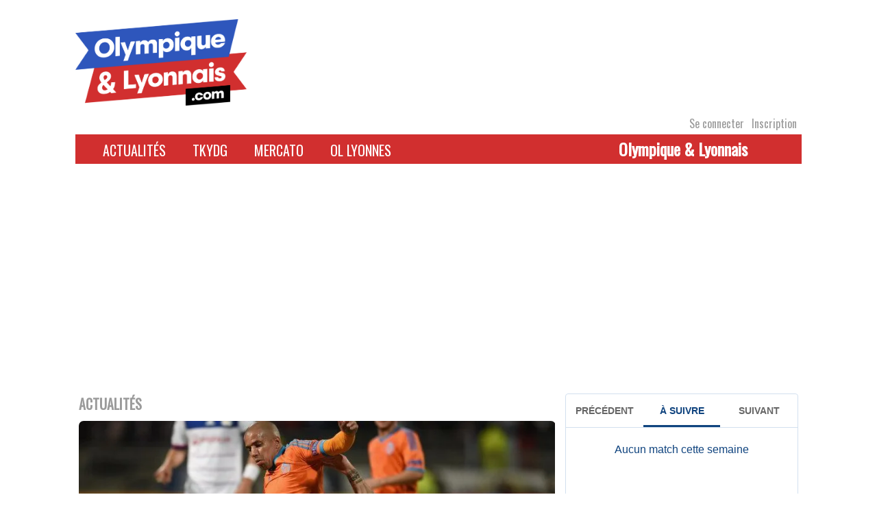

--- FILE ---
content_type: text/html; charset=UTF-8
request_url: https://www.olympique-et-lyonnais.com/ol-le-reveil-des-recrues,110114.html
body_size: 23225
content:
<!DOCTYPE html>
<html lang="fr-FR">
<head>
    <meta charset="UTF-8">
    <link rel="profile" href="http://gmpg.org/xfn/11">
    <link rel="pingback" href="">
    <meta name="viewport" content="initial-scale=1, maximum-scale=1"/>
    <meta name="robots" content="max-snippet:-1, max-image-preview:large, max-video-preview:-1"/>
    <meta name="viewport" content="width=device-width, initial-scale=1"><meta name='robots' content='index, follow, max-image-preview:large, max-snippet:-1, max-video-preview:-1' />

	<!-- This site is optimized with the Yoast SEO plugin v26.7 - https://yoast.com/wordpress/plugins/seo/ -->
	<title>OL : Darder, Valbuena, Beauvue : le réveil des recrues</title>
	<meta name="description" content="La victoire acquise par l&#039;OL aux dépens du TFC hier soir (3 - 0) a non seulement rassuré sur la capacité lyonnaise à gagner et à produire du jeu, mais aussi sur l&#039;intégration des recrues. Parce qu&#039;hier, Sergi Darder, Mathieu Valbuena et Claudio Beauvue ont tous trois été décisifs." />
	<link rel="canonical" href="https://www.olympique-et-lyonnais.com/ol-le-reveil-des-recrues,110114.html" />
	<meta property="og:locale" content="fr_FR" />
	<meta property="og:type" content="article" />
	<meta property="og:title" content="OL : Darder, Valbuena, Beauvue : le réveil des recrues" />
	<meta property="og:description" content="La victoire acquise par l&#039;OL aux dépens du TFC hier soir (3 - 0) a non seulement rassuré sur la capacité lyonnaise à gagner et à produire du jeu, mais aussi sur l&#039;intégration des recrues. Parce qu&#039;hier, Sergi Darder, Mathieu Valbuena et Claudio Beauvue ont tous trois été décisifs. Il existe souvent des tournants dans une [&hellip;]" />
	<meta property="og:url" content="https://www.olympique-et-lyonnais.com/ol-le-reveil-des-recrues,110114.html" />
	<meta property="og:site_name" content="Olympique &amp; Lyonnais" />
	<meta property="article:publisher" content="https://www.facebook.com/Olympiqueetlyonnais/" />
	<meta property="article:published_time" content="2015-10-24T08:20:27+00:00" />
	<meta property="article:modified_time" content="2015-10-24T13:16:24+00:00" />
	<meta property="og:image" content="https://www.olympique-et-lyonnais.com/wp-content/uploads/2015/09/Darder.jpg" />
	<meta property="og:image:width" content="768" />
	<meta property="og:image:height" content="514" />
	<meta property="og:image:type" content="image/jpeg" />
	<meta name="author" content="Lucas Lallemand" />
	<meta name="twitter:card" content="summary_large_image" />
	<meta name="twitter:creator" content="@oetl" />
	<meta name="twitter:site" content="@oetl" />
	<meta name="twitter:label1" content="Écrit par" />
	<meta name="twitter:data1" content="Lucas Lallemand" />
	<meta name="twitter:label2" content="Durée de lecture estimée" />
	<meta name="twitter:data2" content="3 minutes" />
	<script type="application/ld+json" class="yoast-schema-graph">{"@context":"https://schema.org","@graph":[{"@type":"Article","@id":"https://www.olympique-et-lyonnais.com/ol-le-reveil-des-recrues,110114.html#article","isPartOf":{"@id":"https://www.olympique-et-lyonnais.com/ol-le-reveil-des-recrues,110114.html"},"author":{"name":"Lucas Lallemand","@id":"https://www.olympique-et-lyonnais.com/#/schema/person/865287e60b5ac1fc8ec4a693d445f477"},"headline":"OL : Darder, Valbuena, Beauvue : le réveil des recrues","datePublished":"2015-10-24T08:20:27+00:00","dateModified":"2015-10-24T13:16:24+00:00","mainEntityOfPage":{"@id":"https://www.olympique-et-lyonnais.com/ol-le-reveil-des-recrues,110114.html"},"wordCount":653,"publisher":{"@id":"https://www.olympique-et-lyonnais.com/#organization"},"image":{"@id":"https://www.olympique-et-lyonnais.com/ol-le-reveil-des-recrues,110114.html#primaryimage"},"thumbnailUrl":"https://www.olympique-et-lyonnais.com/wp-content/uploads/2015/09/Darder.jpg","articleSection":["Actualités","Ligue 1","Olympique lyonnais"],"inLanguage":"fr-FR"},{"@type":"WebPage","@id":"https://www.olympique-et-lyonnais.com/ol-le-reveil-des-recrues,110114.html","url":"https://www.olympique-et-lyonnais.com/ol-le-reveil-des-recrues,110114.html","name":"OL : Darder, Valbuena, Beauvue : le réveil des recrues","isPartOf":{"@id":"https://www.olympique-et-lyonnais.com/#website"},"primaryImageOfPage":{"@id":"https://www.olympique-et-lyonnais.com/ol-le-reveil-des-recrues,110114.html#primaryimage"},"image":{"@id":"https://www.olympique-et-lyonnais.com/ol-le-reveil-des-recrues,110114.html#primaryimage"},"thumbnailUrl":"https://www.olympique-et-lyonnais.com/wp-content/uploads/2015/09/Darder.jpg","datePublished":"2015-10-24T08:20:27+00:00","dateModified":"2015-10-24T13:16:24+00:00","breadcrumb":{"@id":"https://www.olympique-et-lyonnais.com/ol-le-reveil-des-recrues,110114.html#breadcrumb"},"inLanguage":"fr-FR","potentialAction":[{"@type":"ReadAction","target":["https://www.olympique-et-lyonnais.com/ol-le-reveil-des-recrues,110114.html"]}]},{"@type":"ImageObject","inLanguage":"fr-FR","@id":"https://www.olympique-et-lyonnais.com/ol-le-reveil-des-recrues,110114.html#primaryimage","url":"https://www.olympique-et-lyonnais.com/wp-content/uploads/2015/09/Darder.jpg","contentUrl":"https://www.olympique-et-lyonnais.com/wp-content/uploads/2015/09/Darder.jpg","width":768,"height":514,"caption":"Lyon's Spanish midfielder Sergi Darder (R) vies with Valencia's French midfielder Sofiane Feghouli (L) during the Champions League group H football match between Lyon and Valencia on September 29, 2015 at the Gerland stadium in Lyon, central-eastern France. AFP PHOTO / PHILIPPE DESMAZES"},{"@type":"BreadcrumbList","@id":"https://www.olympique-et-lyonnais.com/ol-le-reveil-des-recrues,110114.html#breadcrumb","itemListElement":[{"@type":"ListItem","position":1,"name":"Accueil","item":"https://www.olympique-et-lyonnais.com/"},{"@type":"ListItem","position":2,"name":"OL&#160;: Darder, Valbuena, Beauvue&#160;: le réveil des recrues"}]},{"@type":"WebSite","@id":"https://www.olympique-et-lyonnais.com/#website","url":"https://www.olympique-et-lyonnais.com/","name":"Olympique &amp; Lyonnais","description":"Site Internet indépendant dédié à l&#039;actualité de l&#039;Olympique lyonnais","publisher":{"@id":"https://www.olympique-et-lyonnais.com/#organization"},"potentialAction":[{"@type":"SearchAction","target":{"@type":"EntryPoint","urlTemplate":"https://www.olympique-et-lyonnais.com/?s={search_term_string}"},"query-input":{"@type":"PropertyValueSpecification","valueRequired":true,"valueName":"search_term_string"}}],"inLanguage":"fr-FR"},{"@type":"Organization","@id":"https://www.olympique-et-lyonnais.com/#organization","name":"Olympique et Lyonnais","url":"https://www.olympique-et-lyonnais.com/","logo":{"@type":"ImageObject","inLanguage":"fr-FR","@id":"https://www.olympique-et-lyonnais.com/#/schema/logo/image/","url":"https://www.olympique-et-lyonnais.com/wp-content/uploads/2020/12/oetl.jpg","contentUrl":"https://www.olympique-et-lyonnais.com/wp-content/uploads/2020/12/oetl.jpg","width":947,"height":947,"caption":"Olympique et Lyonnais"},"image":{"@id":"https://www.olympique-et-lyonnais.com/#/schema/logo/image/"},"sameAs":["https://www.facebook.com/Olympiqueetlyonnais/","https://x.com/oetl","https://www.youtube.com/channel/UCHUxvCsUj7uP3vQ4E6dWHIQ"]},{"@type":"Person","@id":"https://www.olympique-et-lyonnais.com/#/schema/person/865287e60b5ac1fc8ec4a693d445f477","name":"Lucas Lallemand","image":{"@type":"ImageObject","inLanguage":"fr-FR","@id":"https://www.olympique-et-lyonnais.com/#/schema/person/image/","url":"https://www.olympique-et-lyonnais.com/wp-content/uploads/2025/08/cropped-cropped-Lion-ROUGE-150x150.png","contentUrl":"https://www.olympique-et-lyonnais.com/wp-content/uploads/2025/08/cropped-cropped-Lion-ROUGE-150x150.png","caption":"Lucas Lallemand"},"url":"https://www.olympique-et-lyonnais.com/author/lucas-lallemand"}]}</script>
	<!-- / Yoast SEO plugin. -->


<link rel='dns-prefetch' href='//static.addtoany.com' />
<link rel='dns-prefetch' href='//www.olympique-et-lyonnais.com' />
<link rel='dns-prefetch' href='//fonts.googleapis.com' />
<link rel="alternate" type="application/rss+xml" title="Olympique &amp; Lyonnais &raquo; Flux" href="https://www.olympique-et-lyonnais.com/feed" />
<link rel="alternate" type="application/rss+xml" title="Olympique &amp; Lyonnais &raquo; Flux des commentaires" href="https://www.olympique-et-lyonnais.com/comments/feed" />
<link rel="alternate" type="application/rss+xml" title="Olympique &amp; Lyonnais &raquo; OL : Darder, Valbuena, Beauvue : le réveil des recrues Flux des commentaires" href="https://www.olympique-et-lyonnais.com/ol-le-reveil-des-recrues,110114.html/feed" />
<link rel="alternate" title="oEmbed (JSON)" type="application/json+oembed" href="https://www.olympique-et-lyonnais.com/wp-json/oembed/1.0/embed?url=https%3A%2F%2Fwww.olympique-et-lyonnais.com%2Fol-le-reveil-des-recrues%2C110114.html" />
<link rel="alternate" title="oEmbed (XML)" type="text/xml+oembed" href="https://www.olympique-et-lyonnais.com/wp-json/oembed/1.0/embed?url=https%3A%2F%2Fwww.olympique-et-lyonnais.com%2Fol-le-reveil-des-recrues%2C110114.html&#038;format=xml" />
<style id='wp-img-auto-sizes-contain-inline-css' type='text/css'>
img:is([sizes=auto i],[sizes^="auto," i]){contain-intrinsic-size:3000px 1500px}
/*# sourceURL=wp-img-auto-sizes-contain-inline-css */
</style>
<link rel='stylesheet' id='formidable-css' href='https://www.olympique-et-lyonnais.com/wp-content/plugins/formidable/css/formidableforms.css?ver=1218515' type='text/css' media='all' />
<style id='wp-emoji-styles-inline-css' type='text/css'>

	img.wp-smiley, img.emoji {
		display: inline !important;
		border: none !important;
		box-shadow: none !important;
		height: 1em !important;
		width: 1em !important;
		margin: 0 0.07em !important;
		vertical-align: -0.1em !important;
		background: none !important;
		padding: 0 !important;
	}
/*# sourceURL=wp-emoji-styles-inline-css */
</style>
<style id='wp-block-library-inline-css' type='text/css'>
:root{--wp-block-synced-color:#7a00df;--wp-block-synced-color--rgb:122,0,223;--wp-bound-block-color:var(--wp-block-synced-color);--wp-editor-canvas-background:#ddd;--wp-admin-theme-color:#007cba;--wp-admin-theme-color--rgb:0,124,186;--wp-admin-theme-color-darker-10:#006ba1;--wp-admin-theme-color-darker-10--rgb:0,107,160.5;--wp-admin-theme-color-darker-20:#005a87;--wp-admin-theme-color-darker-20--rgb:0,90,135;--wp-admin-border-width-focus:2px}@media (min-resolution:192dpi){:root{--wp-admin-border-width-focus:1.5px}}.wp-element-button{cursor:pointer}:root .has-very-light-gray-background-color{background-color:#eee}:root .has-very-dark-gray-background-color{background-color:#313131}:root .has-very-light-gray-color{color:#eee}:root .has-very-dark-gray-color{color:#313131}:root .has-vivid-green-cyan-to-vivid-cyan-blue-gradient-background{background:linear-gradient(135deg,#00d084,#0693e3)}:root .has-purple-crush-gradient-background{background:linear-gradient(135deg,#34e2e4,#4721fb 50%,#ab1dfe)}:root .has-hazy-dawn-gradient-background{background:linear-gradient(135deg,#faaca8,#dad0ec)}:root .has-subdued-olive-gradient-background{background:linear-gradient(135deg,#fafae1,#67a671)}:root .has-atomic-cream-gradient-background{background:linear-gradient(135deg,#fdd79a,#004a59)}:root .has-nightshade-gradient-background{background:linear-gradient(135deg,#330968,#31cdcf)}:root .has-midnight-gradient-background{background:linear-gradient(135deg,#020381,#2874fc)}:root{--wp--preset--font-size--normal:16px;--wp--preset--font-size--huge:42px}.has-regular-font-size{font-size:1em}.has-larger-font-size{font-size:2.625em}.has-normal-font-size{font-size:var(--wp--preset--font-size--normal)}.has-huge-font-size{font-size:var(--wp--preset--font-size--huge)}.has-text-align-center{text-align:center}.has-text-align-left{text-align:left}.has-text-align-right{text-align:right}.has-fit-text{white-space:nowrap!important}#end-resizable-editor-section{display:none}.aligncenter{clear:both}.items-justified-left{justify-content:flex-start}.items-justified-center{justify-content:center}.items-justified-right{justify-content:flex-end}.items-justified-space-between{justify-content:space-between}.screen-reader-text{border:0;clip-path:inset(50%);height:1px;margin:-1px;overflow:hidden;padding:0;position:absolute;width:1px;word-wrap:normal!important}.screen-reader-text:focus{background-color:#ddd;clip-path:none;color:#444;display:block;font-size:1em;height:auto;left:5px;line-height:normal;padding:15px 23px 14px;text-decoration:none;top:5px;width:auto;z-index:100000}html :where(.has-border-color){border-style:solid}html :where([style*=border-top-color]){border-top-style:solid}html :where([style*=border-right-color]){border-right-style:solid}html :where([style*=border-bottom-color]){border-bottom-style:solid}html :where([style*=border-left-color]){border-left-style:solid}html :where([style*=border-width]){border-style:solid}html :where([style*=border-top-width]){border-top-style:solid}html :where([style*=border-right-width]){border-right-style:solid}html :where([style*=border-bottom-width]){border-bottom-style:solid}html :where([style*=border-left-width]){border-left-style:solid}html :where(img[class*=wp-image-]){height:auto;max-width:100%}:where(figure){margin:0 0 1em}html :where(.is-position-sticky){--wp-admin--admin-bar--position-offset:var(--wp-admin--admin-bar--height,0px)}@media screen and (max-width:600px){html :where(.is-position-sticky){--wp-admin--admin-bar--position-offset:0px}}

/*# sourceURL=wp-block-library-inline-css */
</style><style id='global-styles-inline-css' type='text/css'>
:root{--wp--preset--aspect-ratio--square: 1;--wp--preset--aspect-ratio--4-3: 4/3;--wp--preset--aspect-ratio--3-4: 3/4;--wp--preset--aspect-ratio--3-2: 3/2;--wp--preset--aspect-ratio--2-3: 2/3;--wp--preset--aspect-ratio--16-9: 16/9;--wp--preset--aspect-ratio--9-16: 9/16;--wp--preset--color--black: #000000;--wp--preset--color--cyan-bluish-gray: #abb8c3;--wp--preset--color--white: #ffffff;--wp--preset--color--pale-pink: #f78da7;--wp--preset--color--vivid-red: #cf2e2e;--wp--preset--color--luminous-vivid-orange: #ff6900;--wp--preset--color--luminous-vivid-amber: #fcb900;--wp--preset--color--light-green-cyan: #7bdcb5;--wp--preset--color--vivid-green-cyan: #00d084;--wp--preset--color--pale-cyan-blue: #8ed1fc;--wp--preset--color--vivid-cyan-blue: #0693e3;--wp--preset--color--vivid-purple: #9b51e0;--wp--preset--gradient--vivid-cyan-blue-to-vivid-purple: linear-gradient(135deg,rgb(6,147,227) 0%,rgb(155,81,224) 100%);--wp--preset--gradient--light-green-cyan-to-vivid-green-cyan: linear-gradient(135deg,rgb(122,220,180) 0%,rgb(0,208,130) 100%);--wp--preset--gradient--luminous-vivid-amber-to-luminous-vivid-orange: linear-gradient(135deg,rgb(252,185,0) 0%,rgb(255,105,0) 100%);--wp--preset--gradient--luminous-vivid-orange-to-vivid-red: linear-gradient(135deg,rgb(255,105,0) 0%,rgb(207,46,46) 100%);--wp--preset--gradient--very-light-gray-to-cyan-bluish-gray: linear-gradient(135deg,rgb(238,238,238) 0%,rgb(169,184,195) 100%);--wp--preset--gradient--cool-to-warm-spectrum: linear-gradient(135deg,rgb(74,234,220) 0%,rgb(151,120,209) 20%,rgb(207,42,186) 40%,rgb(238,44,130) 60%,rgb(251,105,98) 80%,rgb(254,248,76) 100%);--wp--preset--gradient--blush-light-purple: linear-gradient(135deg,rgb(255,206,236) 0%,rgb(152,150,240) 100%);--wp--preset--gradient--blush-bordeaux: linear-gradient(135deg,rgb(254,205,165) 0%,rgb(254,45,45) 50%,rgb(107,0,62) 100%);--wp--preset--gradient--luminous-dusk: linear-gradient(135deg,rgb(255,203,112) 0%,rgb(199,81,192) 50%,rgb(65,88,208) 100%);--wp--preset--gradient--pale-ocean: linear-gradient(135deg,rgb(255,245,203) 0%,rgb(182,227,212) 50%,rgb(51,167,181) 100%);--wp--preset--gradient--electric-grass: linear-gradient(135deg,rgb(202,248,128) 0%,rgb(113,206,126) 100%);--wp--preset--gradient--midnight: linear-gradient(135deg,rgb(2,3,129) 0%,rgb(40,116,252) 100%);--wp--preset--font-size--small: 13px;--wp--preset--font-size--medium: 20px;--wp--preset--font-size--large: 36px;--wp--preset--font-size--x-large: 42px;--wp--preset--spacing--20: 0.44rem;--wp--preset--spacing--30: 0.67rem;--wp--preset--spacing--40: 1rem;--wp--preset--spacing--50: 1.5rem;--wp--preset--spacing--60: 2.25rem;--wp--preset--spacing--70: 3.38rem;--wp--preset--spacing--80: 5.06rem;--wp--preset--shadow--natural: 6px 6px 9px rgba(0, 0, 0, 0.2);--wp--preset--shadow--deep: 12px 12px 50px rgba(0, 0, 0, 0.4);--wp--preset--shadow--sharp: 6px 6px 0px rgba(0, 0, 0, 0.2);--wp--preset--shadow--outlined: 6px 6px 0px -3px rgb(255, 255, 255), 6px 6px rgb(0, 0, 0);--wp--preset--shadow--crisp: 6px 6px 0px rgb(0, 0, 0);}:where(.is-layout-flex){gap: 0.5em;}:where(.is-layout-grid){gap: 0.5em;}body .is-layout-flex{display: flex;}.is-layout-flex{flex-wrap: wrap;align-items: center;}.is-layout-flex > :is(*, div){margin: 0;}body .is-layout-grid{display: grid;}.is-layout-grid > :is(*, div){margin: 0;}:where(.wp-block-columns.is-layout-flex){gap: 2em;}:where(.wp-block-columns.is-layout-grid){gap: 2em;}:where(.wp-block-post-template.is-layout-flex){gap: 1.25em;}:where(.wp-block-post-template.is-layout-grid){gap: 1.25em;}.has-black-color{color: var(--wp--preset--color--black) !important;}.has-cyan-bluish-gray-color{color: var(--wp--preset--color--cyan-bluish-gray) !important;}.has-white-color{color: var(--wp--preset--color--white) !important;}.has-pale-pink-color{color: var(--wp--preset--color--pale-pink) !important;}.has-vivid-red-color{color: var(--wp--preset--color--vivid-red) !important;}.has-luminous-vivid-orange-color{color: var(--wp--preset--color--luminous-vivid-orange) !important;}.has-luminous-vivid-amber-color{color: var(--wp--preset--color--luminous-vivid-amber) !important;}.has-light-green-cyan-color{color: var(--wp--preset--color--light-green-cyan) !important;}.has-vivid-green-cyan-color{color: var(--wp--preset--color--vivid-green-cyan) !important;}.has-pale-cyan-blue-color{color: var(--wp--preset--color--pale-cyan-blue) !important;}.has-vivid-cyan-blue-color{color: var(--wp--preset--color--vivid-cyan-blue) !important;}.has-vivid-purple-color{color: var(--wp--preset--color--vivid-purple) !important;}.has-black-background-color{background-color: var(--wp--preset--color--black) !important;}.has-cyan-bluish-gray-background-color{background-color: var(--wp--preset--color--cyan-bluish-gray) !important;}.has-white-background-color{background-color: var(--wp--preset--color--white) !important;}.has-pale-pink-background-color{background-color: var(--wp--preset--color--pale-pink) !important;}.has-vivid-red-background-color{background-color: var(--wp--preset--color--vivid-red) !important;}.has-luminous-vivid-orange-background-color{background-color: var(--wp--preset--color--luminous-vivid-orange) !important;}.has-luminous-vivid-amber-background-color{background-color: var(--wp--preset--color--luminous-vivid-amber) !important;}.has-light-green-cyan-background-color{background-color: var(--wp--preset--color--light-green-cyan) !important;}.has-vivid-green-cyan-background-color{background-color: var(--wp--preset--color--vivid-green-cyan) !important;}.has-pale-cyan-blue-background-color{background-color: var(--wp--preset--color--pale-cyan-blue) !important;}.has-vivid-cyan-blue-background-color{background-color: var(--wp--preset--color--vivid-cyan-blue) !important;}.has-vivid-purple-background-color{background-color: var(--wp--preset--color--vivid-purple) !important;}.has-black-border-color{border-color: var(--wp--preset--color--black) !important;}.has-cyan-bluish-gray-border-color{border-color: var(--wp--preset--color--cyan-bluish-gray) !important;}.has-white-border-color{border-color: var(--wp--preset--color--white) !important;}.has-pale-pink-border-color{border-color: var(--wp--preset--color--pale-pink) !important;}.has-vivid-red-border-color{border-color: var(--wp--preset--color--vivid-red) !important;}.has-luminous-vivid-orange-border-color{border-color: var(--wp--preset--color--luminous-vivid-orange) !important;}.has-luminous-vivid-amber-border-color{border-color: var(--wp--preset--color--luminous-vivid-amber) !important;}.has-light-green-cyan-border-color{border-color: var(--wp--preset--color--light-green-cyan) !important;}.has-vivid-green-cyan-border-color{border-color: var(--wp--preset--color--vivid-green-cyan) !important;}.has-pale-cyan-blue-border-color{border-color: var(--wp--preset--color--pale-cyan-blue) !important;}.has-vivid-cyan-blue-border-color{border-color: var(--wp--preset--color--vivid-cyan-blue) !important;}.has-vivid-purple-border-color{border-color: var(--wp--preset--color--vivid-purple) !important;}.has-vivid-cyan-blue-to-vivid-purple-gradient-background{background: var(--wp--preset--gradient--vivid-cyan-blue-to-vivid-purple) !important;}.has-light-green-cyan-to-vivid-green-cyan-gradient-background{background: var(--wp--preset--gradient--light-green-cyan-to-vivid-green-cyan) !important;}.has-luminous-vivid-amber-to-luminous-vivid-orange-gradient-background{background: var(--wp--preset--gradient--luminous-vivid-amber-to-luminous-vivid-orange) !important;}.has-luminous-vivid-orange-to-vivid-red-gradient-background{background: var(--wp--preset--gradient--luminous-vivid-orange-to-vivid-red) !important;}.has-very-light-gray-to-cyan-bluish-gray-gradient-background{background: var(--wp--preset--gradient--very-light-gray-to-cyan-bluish-gray) !important;}.has-cool-to-warm-spectrum-gradient-background{background: var(--wp--preset--gradient--cool-to-warm-spectrum) !important;}.has-blush-light-purple-gradient-background{background: var(--wp--preset--gradient--blush-light-purple) !important;}.has-blush-bordeaux-gradient-background{background: var(--wp--preset--gradient--blush-bordeaux) !important;}.has-luminous-dusk-gradient-background{background: var(--wp--preset--gradient--luminous-dusk) !important;}.has-pale-ocean-gradient-background{background: var(--wp--preset--gradient--pale-ocean) !important;}.has-electric-grass-gradient-background{background: var(--wp--preset--gradient--electric-grass) !important;}.has-midnight-gradient-background{background: var(--wp--preset--gradient--midnight) !important;}.has-small-font-size{font-size: var(--wp--preset--font-size--small) !important;}.has-medium-font-size{font-size: var(--wp--preset--font-size--medium) !important;}.has-large-font-size{font-size: var(--wp--preset--font-size--large) !important;}.has-x-large-font-size{font-size: var(--wp--preset--font-size--x-large) !important;}
/*# sourceURL=global-styles-inline-css */
</style>

<style id='classic-theme-styles-inline-css' type='text/css'>
/*! This file is auto-generated */
.wp-block-button__link{color:#fff;background-color:#32373c;border-radius:9999px;box-shadow:none;text-decoration:none;padding:calc(.667em + 2px) calc(1.333em + 2px);font-size:1.125em}.wp-block-file__button{background:#32373c;color:#fff;text-decoration:none}
/*# sourceURL=/wp-includes/css/classic-themes.min.css */
</style>
<link rel='stylesheet' id='main_frontoffice-css' href='https://www.olympique-et-lyonnais.com/wp-content/plugins/Mon-quiz-concours/css/mqc_front.css?ver=6.9' type='text/css' media='all' />
<link rel='stylesheet' id='theme-my-login-css' href='https://www.olympique-et-lyonnais.com/wp-content/plugins/theme-my-login/assets/styles/theme-my-login.min.css?ver=7.1.14' type='text/css' media='all' />
<link rel='stylesheet' id='siteorigin-north-style-css' href='https://www.olympique-et-lyonnais.com/wp-content/themes/siteorigin-north/style.min.css?ver=1.21.0' type='text/css' media='all' />
<link rel='stylesheet' id='siteorigin-north-icons-css' href='https://www.olympique-et-lyonnais.com/wp-content/themes/siteorigin-north/css/north-icons.min.css?ver=1.21.0' type='text/css' media='all' />
<link rel='stylesheet' id='siteorigin-north-flexslider-css' href='https://www.olympique-et-lyonnais.com/wp-content/themes/siteorigin-north/css/flexslider.min.css?ver=6.9' type='text/css' media='all' />
<link rel='stylesheet' id='siteorigin-google-web-fonts-css' href='https://fonts.googleapis.com/css?family=Droid+Sans%3A400%2C700%7CMontserrat%3A400%7CDroid+Serif%3A400&#038;ver=6.9#038;subset&#038;display=block' type='text/css' media='all' />
<link rel='stylesheet' id='addtoany-css' href='https://www.olympique-et-lyonnais.com/wp-content/plugins/add-to-any/addtoany.min.css?ver=1.16' type='text/css' media='all' />
<link rel='stylesheet' id='oetl_wp-polls-css' href='https://www.olympique-et-lyonnais.com/wp-content/themes/siteorigin-fidumedias/polls-css.css?ver=01.11' type='text/css' media='all' />
<link rel='stylesheet' id='siteorigin-child-style-css' href='https://www.olympique-et-lyonnais.com/wp-content/themes/siteorigin-fidumedias/style.css?ver=01.12' type='text/css' media='all' />
<script type="text/javascript" id="addtoany-core-js-before">
/* <![CDATA[ */
window.a2a_config=window.a2a_config||{};a2a_config.callbacks=[];a2a_config.overlays=[];a2a_config.templates={};a2a_localize = {
	Share: "Partager",
	Save: "Enregistrer",
	Subscribe: "S'abonner",
	Email: "E-mail",
	Bookmark: "Marque-page",
	ShowAll: "Montrer tout",
	ShowLess: "Montrer moins",
	FindServices: "Trouver des service(s)",
	FindAnyServiceToAddTo: "Trouver instantan&eacute;ment des services &agrave; ajouter &agrave;",
	PoweredBy: "Propuls&eacute; par",
	ShareViaEmail: "Partager par e-mail",
	SubscribeViaEmail: "S’abonner par e-mail",
	BookmarkInYourBrowser: "Ajouter un signet dans votre navigateur",
	BookmarkInstructions: "Appuyez sur Ctrl+D ou \u2318+D pour mettre cette page en signet",
	AddToYourFavorites: "Ajouter &agrave; vos favoris",
	SendFromWebOrProgram: "Envoyer depuis n’importe quelle adresse e-mail ou logiciel e-mail",
	EmailProgram: "Programme d’e-mail",
	More: "Plus&#8230;",
	ThanksForSharing: "Merci de partager !",
	ThanksForFollowing: "Merci de nous suivre !"
};


//# sourceURL=addtoany-core-js-before
/* ]]> */
</script>
<script type="text/javascript" defer src="https://static.addtoany.com/menu/page.js" id="addtoany-core-js"></script>
<script type="text/javascript" src="https://www.olympique-et-lyonnais.com/wp-includes/js/jquery/jquery.min.js?ver=3.7.1" id="jquery-core-js"></script>
<script type="text/javascript" src="https://www.olympique-et-lyonnais.com/wp-includes/js/jquery/jquery-migrate.min.js?ver=3.4.1" id="jquery-migrate-js"></script>
<script type="text/javascript" defer src="https://www.olympique-et-lyonnais.com/wp-content/plugins/add-to-any/addtoany.min.js?ver=1.1" id="addtoany-jquery-js"></script>
<link rel="https://api.w.org/" href="https://www.olympique-et-lyonnais.com/wp-json/" /><link rel="alternate" title="JSON" type="application/json" href="https://www.olympique-et-lyonnais.com/wp-json/wp/v2/posts/110114" /><link rel='shortlink' href='https://www.olympique-et-lyonnais.com/?p=110114' />

<!-- Goolytics - Simple Google Analytics Begin -->
<script async src="//www.googletagmanager.com/gtag/js?id=UA-37109810-1"></script>
<script>window.dataLayer = window.dataLayer || [];
function gtag(){dataLayer.push(arguments);}
gtag('js', new Date());

gtag('config', 'UA-37109810-1', { 'anonymize_ip': true });
</script>
<!-- Goolytics - Simple Google Analytics End -->

<style type="text/css">.recentcomments a{display:inline !important;padding:0 !important;margin:0 !important;}</style>				<style type="text/css" id="siteorigin-north-settings-custom" data-siteorigin-settings="true">
					@media screen and (max-width: 600px) { body.responsive .main-navigation #mobile-menu-button { display: inline-block; } body.responsive .main-navigation ul { display: none; } body.responsive .main-navigation .north-search-icon { display: none; } .main-navigation #mobile-menu-button { display: none; } .main-navigation ul { display: inline-block; } .main-navigation .north-search-icon { display: inline-block; } } @media screen and (min-width: 601px) { body.responsive #mobile-navigation { display: none !important; } }				</style>
				<link rel="icon" href="https://www.olympique-et-lyonnais.com/wp-content/uploads/2025/08/cropped-cropped-Lion-ROUGE-32x32.png" sizes="32x32" />
<link rel="icon" href="https://www.olympique-et-lyonnais.com/wp-content/uploads/2025/08/cropped-cropped-Lion-ROUGE-192x192.png" sizes="192x192" />
<link rel="apple-touch-icon" href="https://www.olympique-et-lyonnais.com/wp-content/uploads/2025/08/cropped-cropped-Lion-ROUGE-180x180.png" />
<meta name="msapplication-TileImage" content="https://www.olympique-et-lyonnais.com/wp-content/uploads/2025/08/cropped-cropped-Lion-ROUGE-270x270.png" />
            <!--pub du bas de page<script data-ad-client="ca-pub-4194047081889834" async
                src="https://pagead2.googlesyndication.com/pagead/js/adsbygoogle.js"></script>-->
        <script async defer src="https://securepubads.g.doubleclick.net/tag/js/gpt.js"></script>
        <script>
            window.googletag = window.googletag || {cmd: []};
            googletag.cmd.push(function () {
                googletag.defineSlot('/442567511/Olympique-et-Lyonnais/Habillage', ['fluid'], 'admanager-habillage').addService(googletag.pubads());
                googletag.defineSlot('/442567511/Olympique-et-Lyonnais/bandeau-haut', [728, 90], 'admanager-bandeau-haut').addService(googletag.pubads());
                googletag.defineSlot('/442567511/Olympique-et-Lyonnais/bandeau-haut', [320, 50], 'admanager-bandeau-haut-phone').addService(googletag.pubads());
                googletag.defineSlot('/442567511/Olympique-et-Lyonnais/bandeau-bas-homothetique', [468, 60], 'admanager-bandeau-bas-homothetique').addService(googletag.pubads());
                googletag.defineSlot('/442567511/Olympique-et-Lyonnais/bloc-carre', [300, 250], 'admanager-bloc-carre').addService(googletag.pubads());
                googletag.defineSlot('/442567511/Olympique-et-Lyonnais/bloc-carre-2', [300, 250], 'admanager-bloc-carre-2').addService(googletag.pubads());
                googletag.defineSlot('/442567511/Olympique-et-Lyonnais/bloc-long', [300, 600], 'admanager-bloc-long').addService(googletag.pubads());
                googletag.defineSlot('/442567511/Olympique-et-Lyonnais/long-tkydg', [300, 600], 'admanager-long-tkydg').addService(googletag.pubads());

                googletag.defineSlot('/442567511/Olympique-et-Lyonnais/bloc-video', [300, 250], 'admanager-bloc-video').addService(googletag.pubads());
                googletag.defineSlot('/442567511/Olympique-et-Lyonnais/bloc-video2', [300, 250], 'admanager-bloc-video2').addService(googletag.pubads());

                googletag.pubads().enableSingleRequest();
                googletag.enableServices();
            });
        </script>

                 <!-- Matomo -->
         <script>
             var _paq = window._paq = window._paq || [];
             /* tracker methods like "setCustomDimension" should be called before "trackPageView" */
             _paq.push(['trackPageView']);
             _paq.push(['enableLinkTracking']);
             (function() {
                 var u="https://matomo.lyoncapitale.fr/";
                 _paq.push(['setTrackerUrl', u+'matomo.php']);
                 _paq.push(['setSiteId', '3']);
                 var d=document, g=d.createElement('script'), s=d.getElementsByTagName('script')[0];
                 g.async=true; g.src=u+'matomo.js'; s.parentNode.insertBefore(g,s);
             })();
         </script>
         <!-- End Matomo Code -->

         <!-- Global site tag (gtag.js) - Google Analytics -->
         <script async defer src="https://www.googletagmanager.com/gtag/js?id=G-98H17RHKT5"></script>
         <script>
             window.dataLayer = window.dataLayer || [];
             function gtag(){dataLayer.push(arguments);}
             gtag('js', new Date());

             gtag('config', 'G-98H17RHKT5');
         </script>


         </head>

<body class="wp-singular post-template-default single single-post postid-110114 single-format-standard wp-custom-logo wp-theme-siteorigin-north wp-child-theme-siteorigin-fidumedias group-blog no-js css3-animations responsive page-layout-default page-layout-menu-default sticky-menu wc-columns-3">
<!-- Google Tag Manager (noscript) -->
<noscript><iframe src="https://www.googletagmanager.com/ns.html?id=GTM-WJ8P3K8"
                  height="0" width="0" style="display:none;visibility:hidden"></iframe></noscript>
<!-- End Google Tag Manager (noscript) -->


<div id="page" class="hfeed site">
    <a class="skip-link screen-reader-text"
       href="#content">Accéder au contenu</a>

    <div id="pubhabi">

        <header id="masthead" class="site-header " role="banner">
            <div class="container">
                <div class="site-branding">
                    <div class="logoOetl" style="padding-right: 0">
                        <a href="/" rel="home">
                            <img  src="https://www.olympique-et-lyonnais.com/wp-content/themes/siteorigin-fidumedias/images/oetl/Logo-COMPLET-COULEUR.png"  alt="logo" style="max-width: 250px;padding-top: 20px;">
                        </a>
                    </div>
                    <!--<div class="main-navigation" role="navigation" style="float: right">
                        <a href="#menu" id="mobile-menu-button">
                                                    </a>
                    </div>-->

                                        <div class="bandeaumobile">
                        <div class="pubopenx">
                                                            <div class="texte_widget"><div id='admanager-bandeau-haut' >
  <script>
    googletag.cmd.push(function() { googletag.display('admanager-bandeau-haut'); });
  </script>
</div></div><div class="texte_widget"> <div id='admanager-bandeau-haut-phone' >
  <script>
    googletag.cmd.push(function() { googletag.display('admanager-bandeau-haut-phone'); });
  </script>
</div>
</div>                                                    </div>
                    </div>
                    
                    <div class="finfloat"></div>
                    <nav id="site-navigation" class="main-navigation" role="navigation">

                        <div class="largeurmin">
                            <div class="menu-menu-petit-container"><ul id="little-menu" class="menu"><li id="menu-item-156815" class="menu-item menu-item-type-post_type menu-item-object-page menu-item-156815"><a href="https://www.olympique-et-lyonnais.com/login">Se connecter</a></li>
<li id="menu-item-156810" class="menu-item menu-item-type-post_type menu-item-object-page menu-item-156810"><a href="https://www.olympique-et-lyonnais.com/register">Inscription</a></li>
</ul></div>
                        </div>
                    </nav><!-- #site-navigation -->
                </div><!-- .site-branding -->
                <div class="finfloat"></div>
                <div class="content-area">
                    <div class="site-main main-navigation" style="margin-right: 0">
                        <div class="menu-menu-container"><ul id="primary-menu" class="menu"><li id="menu-item-203958" class="menu-item menu-item-type-taxonomy menu-item-object-category current-post-ancestor current-menu-parent current-post-parent menu-item-has-children menu-item-203958"><a href="https://www.olympique-et-lyonnais.com/rubrique/une">Actualités</a>
<ul class="sub-menu">
	<li id="menu-item-280341" class="menu-item menu-item-type-post_type menu-item-object-page menu-item-280341"><a href="https://www.olympique-et-lyonnais.com/calendrier-l1">Classement / Calendrier OL ligue 1</a></li>
	<li id="menu-item-339546" class="menu-item menu-item-type-post_type menu-item-object-page menu-item-339546"><a href="https://www.olympique-et-lyonnais.com/equipe-pro">Equipe PRO</a></li>
</ul>
</li>
<li id="menu-item-108400" class="menu-item menu-item-type-taxonomy menu-item-object-category menu-item-108400"><a href="https://www.olympique-et-lyonnais.com/rubrique/tant-quil-y-aura-des-gones">TKYDG</a></li>
<li id="menu-item-259111" class="menu-item menu-item-type-taxonomy menu-item-object-category menu-item-259111"><a href="https://www.olympique-et-lyonnais.com/rubrique/mercato">Mercato</a></li>
<li id="menu-item-383189" class="menu-item menu-item-type-taxonomy menu-item-object-category menu-item-383189"><a href="https://www.olympique-et-lyonnais.com/rubrique/ol-lyonnes">OL Lyonnes</a></li>
</ul></div>                    </div>
                </div>
                <div class="widget-area menu-util" style="overflow: visible;">
                    <!--<a href="/" rel="home">
                        <img  src="https://www.olympique-et-lyonnais.com/wp-content/themes/siteorigin-fidumedias/images/oetl/Banniere2.jpg"  alt="logo" style="">
                    </a>-->
                    <a href="/" class="sabonner">Olympique & Lyonnais</a>
                </div>
            </div>

        </header><!-- #masthead -->
    </div>
</div>

    <div id="content" class="site-content" >

    <div class="container">

	<div id="primary" class="content-area">
		<main id="main" class="site-main">

		
			    <script>
        dataLayer.push({
            'contentAuthor': 'Lucas Lallemand',
            'contentCategory': 'Actualités',
            'contentType': 'article'
        });

    </script>
    

<article id="post-110114" class="entry post-110114 post type-post status-publish format-standard has-post-thumbnail hentry category-une category-ligue-1 category-club">
            <div class="traitcatart">
            <a class="cat-article" href="https://www.olympique-et-lyonnais.com/rubrique/une">
                <span class="cat-article">Actualités</span>
            </a>
        </div>
    
            <div class="imgarticle">
                            <img width="768" height="433" src="https://www.olympique-et-lyonnais.com/wp-content/uploads/2015/09/Darder-768x433.jpg" class="attachment-article size-article wp-post-image" alt="" decoding="async" fetchpriority="high" srcset="https://www.olympique-et-lyonnais.com/wp-content/uploads/2015/09/Darder-768x433.jpg 768w, https://www.olympique-et-lyonnais.com/wp-content/uploads/2015/09/Darder-580x326.jpg 580w, https://www.olympique-et-lyonnais.com/wp-content/uploads/2015/09/Darder-170x96.jpg 170w" sizes="(max-width: 768px) 100vw, 768px" /><div class='imgCopyrightwp'>Lyon&rsquo;s Spanish midfielder Sergi Darder (R) vies with Valencia&rsquo;s French midfielder Sofiane Feghouli (L) during the Champions League group H football match between Lyon and Valencia on September 29, 2015 at the Gerland stadium in Lyon, central-eastern France. AFP PHOTO / PHILIPPE DESMAZES</div>            
        </div>
    
    <header class="entry-header">
        <h1 class="titrearticle">OL : Darder, Valbuena, Beauvue : le réveil des recrues</h1>
        <div class="entry-meta">
            			<li class="posted-on">
				<span class="meta-icon north-icon-calendar" aria-hidden="true"></span>
					<time class="entry-date published" datetime="2015-10-24T10:20:27+02:00">24 octobre 2015 À 10:20</time><time class="" datetime="2015-10-24T15:16:24+02:00">  -  Mis à jour À 15:16</time>			</li>
						<li class="posted-by">
				<span class="meta-icon north-icon-user" aria-hidden="true"></span>
				par <span class="author vcard"><a class="url fn n" href="https://www.olympique-et-lyonnais.com/author/lucas-lallemand">Lucas Lallemand</a></span>			</li>
						<li class="post-comments">
				<span class="meta-icon north-icon-comments" aria-hidden="true"></span>
				<a href="https://www.olympique-et-lyonnais.com/ol-le-reveil-des-recrues,110114.html#comments">
					4 Commentaires				</a>
			</li>
			        </div><!-- .entry-meta -->
    </header><!-- .entry-header -->
        <div name="revive" class="revive" style="text-align: center;">

            <!-- adsense -->
            <script defer src="https://pagead2.googlesyndication.com/pagead/js/adsbygoogle.js"></script>
            <ins class="adsbygoogle"
                 style="display:block; text-align:center;"
                 data-ad-layout="in-article"
                 data-ad-format="fluid"
                 data-ad-client="ca-pub-4194047081889834"
                 data-ad-slot="6528522433"></ins>
            <script>
                (adsbygoogle = window.adsbygoogle || []).push({});
            </script>

        </div>


    <div class="entry-content contenu-post">
        <h2><strong>La victoire acquise par l'OL aux dépens du TFC hier soir (3 - 0) a non seulement rassuré sur la capacité lyonnaise à gagner et à produire du jeu, mais aussi sur l'intégration des recrues. Parce qu'hier, Sergi Darder, Mathieu Valbuena et Claudio Beauvue ont tous trois été décisifs.</strong></h2>
<p>Il existe souvent des tournants dans une saison, et on ne saura que plus tard si cette victoire contre Toulouse hier soir (3 - 0) en est un. Mais on peut déjà dire qu'elle ne ressemblait en rien à ce qu'a montré l'OL depuis le début de saison. Une des principales interrogations lyonnaises du moment portait sur l'intégration des recrues au sein d'un effectif composé en majorité de joueurs issus de la formation. Peu à leur aise depuis leur arrivée, les trois recrues "offensives" de l'été, <strong>Sergi Darder</strong>, <strong>Mathieu Valbuena</strong> et <strong>Claudio Beauvue</strong> ont grandement participé à la victoire lyonnaise face au TFC.</p>
<h3>Darder buteur</h3>
<p>Recruté cet été à Malaga pour 12 millions d'euros, le jeune milieu de terrain espagnol <strong>Sergi Darder</strong> a eu du mal à confirmer les espoirs placés en lui lors de ses premiers pas sous le maillot de l'Olympique lyonnais. En mal de condition physique selon son entraîneur Hubert Fournier, il a même fait les frais de ses prestations moyennes en démarrant sur le banc la rencontre au Zénith, mardi en Ligue des champions (défaite 3 - 1). Titulaire dans l'entrejeu lyonnais hier soir contre Toulouse aux côtés de <strong>Jordan Ferri</strong> et <strong>Corentin Tolisso,</strong> avec un <strong>Maxime Gonalons</strong> qui avait reculé en défense centrale, Darder a enfin livré, à l'instar de tous ses coéquipiers, une prestation aboutie face aux Toulousains. C'est lui qui a lancé son équipe sur de bons rails en ouvrant le score à la 20ème minute d'un bel enchaînement. Sur un centre de <strong>Mathieu Valbuena</strong>, il a éliminé son vis-à-vis d'un amorti de la poitrine avant de tromper Ahamada aux six mètres. Très disponible pour ses partenaires, plutôt juste dans ses choix, il s'est même créé plusieurs autres opportunités de marquer, notamment une frappe magnifique sur le poteau. Il est sorti sous l'ovation de Gerland, après un match plein.</p>
<blockquote class="twitter-tweet" data-width="550" data-dnt="true">
<p lang="fr" dir="ltr">Premier but de Sergi Darder avec l&#39;Olympique Lyonnais <a href="https://twitter.com/hashtag/TeamOL?src=hash&amp;ref_src=twsrc%5Etfw">#TeamOL</a> 🔴🔵 <a href="https://t.co/2g7p9DAeSA">https://t.co/2g7p9DAeSA</a></p>
<p>&mdash; General Lacazette 🫡 (@RyanGones95) <a href="https://twitter.com/RyanGones95/status/657674220068085760?ref_src=twsrc%5Etfw">October 23, 2015</a></p></blockquote>
<p><script async src="https://platform.twitter.com/widgets.js" charset="utf-8"></script></p>
<h3>Valbuena décisif</h3>
<p>Si on reprochait souvent à l'ancien Marseillais de ne pas être suffisamment décisif, il faut reconnaître qu'il l'a été hier, participant grandement à la large victoire lyonnaise. Mathieu Valbuena a d'abord parfaitement servi Sergi Darder sur l'ouverture du score, après un relais avec Alexandre Lacazette. Toujours actif, comme à son habitude, il a surtout ponctué sa belle copie d'un joli but, sur un centre en retrait de Claudio Beauvue. Il a mystifié le portier toulousain d'une frappe enroulée à l'entrée de la surface, terminant sa course dans le petit filet. Il s'agit de sa première réalisation sous le maillot de l'OL. Le tout à Gerland, devant le virage nord, s'il vous plaît.</p>
<p>https://twitter.com/Michael_Michee7/status/657647770845712385</p>
<h3>Beauvue aussi...</h3>
<p>Il ne faudrait pas oublier Claudio Beauvue, au moment d'évoquer le match convaincant des recrues lyonnaises. Certes, le Guadeloupéen, auteur de trois buts cette saison en championnat, n'a pas marqué. Mais il s'est mis au service de ses coéquipiers, et a ponctué sa prestation de deux passes décisives. C'est lui qui a servi Valbuena pour le 2 - 0, avant de donner à Maxwell Cornet le ballon du troisième but, après un duel gagné dans les airs. A défaut d'avoir été servi par ses partenaires dans les meilleures conditions, il les a fait jouer, et a prouvé par la même occasion qu'il pouvait s'intégrer au jeu lyonnais.</p>
<div class="addtoany_share_save_container addtoany_content addtoany_content_bottom"><div class="a2a_kit a2a_kit_size_32 addtoany_list" data-a2a-url="https://www.olympique-et-lyonnais.com/ol-le-reveil-des-recrues,110114.html" data-a2a-title="OL : Darder, Valbuena, Beauvue : le réveil des recrues"><a class="a2a_button_facebook" href="https://www.addtoany.com/add_to/facebook?linkurl=https%3A%2F%2Fwww.olympique-et-lyonnais.com%2Fol-le-reveil-des-recrues%2C110114.html&amp;linkname=OL%20%3A%20Darder%2C%20Valbuena%2C%20Beauvue%20%3A%20le%20r%C3%A9veil%20des%20recrues" title="Facebook" rel="nofollow noopener" target="_blank"></a><a class="a2a_button_x" href="https://www.addtoany.com/add_to/x?linkurl=https%3A%2F%2Fwww.olympique-et-lyonnais.com%2Fol-le-reveil-des-recrues%2C110114.html&amp;linkname=OL%20%3A%20Darder%2C%20Valbuena%2C%20Beauvue%20%3A%20le%20r%C3%A9veil%20des%20recrues" title="X" rel="nofollow noopener" target="_blank"></a><a class="a2a_button_email" href="https://www.addtoany.com/add_to/email?linkurl=https%3A%2F%2Fwww.olympique-et-lyonnais.com%2Fol-le-reveil-des-recrues%2C110114.html&amp;linkname=OL%20%3A%20Darder%2C%20Valbuena%2C%20Beauvue%20%3A%20le%20r%C3%A9veil%20des%20recrues" title="Email" rel="nofollow noopener" target="_blank"></a><a class="a2a_dd addtoany_share_save addtoany_share" href="https://www.addtoany.com/share"></a></div></div>        <div class="finfloat"></div>
    </div><!-- .entry-content -->

    <div >
                    <div class="texte_widget"><div id='admanager-bandeau-bas-homothetique' >
  <script>
    googletag.cmd.push(function() { googletag.display('admanager-bandeau-bas-homothetique'); });
  </script>
</div></div>            </div>
    <div style="margin-bottom:20px; text-align: center;">
        <!-- adsense -->
        <script defer src="https://pagead2.googlesyndication.com/pagead/js/adsbygoogle.js"></script>
        <ins class="adsbygoogle"
             style="display:block; text-align:center;"
             data-ad-layout="in-article"
             data-ad-format="fluid"
             data-ad-client="ca-pub-4194047081889834"
             data-ad-slot="9211703122"></ins>
        <script>
            (adsbygoogle = window.adsbygoogle || []).push({});
        </script>
    </div>

    <div class="actu03"><div class="traitactu03"><div class="titreactu03" style="border-bottom-color:#c20016">à lire également</div></div><div class="paveactu03">							<div class="paveactu03-gauche">
					<a href="https://www.olympique-et-lyonnais.com/mercato-pourquoi-endrick-a-choisi-lol,388315.html" title="Mercato : pourquoi Endrick a choisi l&#039;OL"><img width="580" height="326" src="https://www.olympique-et-lyonnais.com/wp-content/uploads/2026/01/AFP__20260105__89ND34Z__v1__HighRes__FblFraLigue1LyonPresser-580x326.jpg" class="attachment-actularge size-actularge wp-post-image" alt="Endrick avec son nouveau maillot à l&#039;OL" decoding="async" srcset="https://www.olympique-et-lyonnais.com/wp-content/uploads/2026/01/AFP__20260105__89ND34Z__v1__HighRes__FblFraLigue1LyonPresser-580x326.jpg 580w, https://www.olympique-et-lyonnais.com/wp-content/uploads/2026/01/AFP__20260105__89ND34Z__v1__HighRes__FblFraLigue1LyonPresser-1040x585.jpg 1040w, https://www.olympique-et-lyonnais.com/wp-content/uploads/2026/01/AFP__20260105__89ND34Z__v1__HighRes__FblFraLigue1LyonPresser-770x433.jpg 770w, https://www.olympique-et-lyonnais.com/wp-content/uploads/2026/01/AFP__20260105__89ND34Z__v1__HighRes__FblFraLigue1LyonPresser-170x96.jpg 170w" sizes="(max-width: 580px) 100vw, 580px" />					</a>
					<div class="lienactu03">
						<a href="https://www.olympique-et-lyonnais.com/mercato-pourquoi-endrick-a-choisi-lol,388315.html" title="Mercato : pourquoi Endrick a choisi l&#039;OL">
							Mercato : pourquoi Endrick a choisi l'OL						</a>
					</div>
				</div>
				<div class="pave03-droit">
										<div class="paveactu03-droit">
					<div>
						<div class="actu03-droit-image">
						<a href="https://www.olympique-et-lyonnais.com/ol-academie-retour-de-la-competition-pour-la-reserve,388311.html" title="OL Académie : retour de la compétition pour la réserve"><img width="170" height="96" src="https://www.olympique-et-lyonnais.com/wp-content/uploads/2025/04/IMG_3346-e1745737706561-170x96.jpg" class="attachment-actusmall03 size-actusmall03 wp-post-image" alt="Alejandro Gomes Rodriguez lors du match de la réserve de l&#039;OL face à Hauts-Lyonnais" decoding="async" srcset="https://www.olympique-et-lyonnais.com/wp-content/uploads/2025/04/IMG_3346-e1745737706561-170x96.jpg 170w, https://www.olympique-et-lyonnais.com/wp-content/uploads/2025/04/IMG_3346-e1745737706561-1040x585.jpg 1040w, https://www.olympique-et-lyonnais.com/wp-content/uploads/2025/04/IMG_3346-e1745737706561-770x433.jpg 770w, https://www.olympique-et-lyonnais.com/wp-content/uploads/2025/04/IMG_3346-e1745737706561-580x326.jpg 580w" sizes="(max-width: 170px) 100vw, 170px" />						</a>
						</div>
						<div>
							<div class="lienactu03-droit">
								<a href="https://www.olympique-et-lyonnais.com/ol-academie-retour-de-la-competition-pour-la-reserve,388311.html" title="OL Académie : retour de la compétition pour la réserve">
									OL Académie : retour de la compétition pour la réserve								</a>
							</div>
						</div>
						<div class="finfloat"></div>
					</div>
				</div>
										<div class="paveactu03-droit">
					<div>
						<div class="actu03-droit-image">
						<a href="https://www.olympique-et-lyonnais.com/joueuse-du-mois-de-d1-vicki-becho-apres-jule-brand-ol-lyonnes,388304.html" title="Joueuse du mois de D1 : Vicki Becho après Jule Brand (OL Lyonnes) ?"><img width="170" height="96" src="https://www.olympique-et-lyonnais.com/wp-content/uploads/2025/10/ol_lyonnes_v_skn_st.polten_-_uefa_women_s_champions_league_2025_26_league_phase_md2-170x96.jpeg" class="attachment-actusmall03 size-actusmall03 wp-post-image" alt="Vicki Becho lors d&#039;OL Lyonnes - SKN St Pölten" decoding="async" loading="lazy" srcset="https://www.olympique-et-lyonnais.com/wp-content/uploads/2025/10/ol_lyonnes_v_skn_st.polten_-_uefa_women_s_champions_league_2025_26_league_phase_md2-170x96.jpeg 170w, https://www.olympique-et-lyonnais.com/wp-content/uploads/2025/10/ol_lyonnes_v_skn_st.polten_-_uefa_women_s_champions_league_2025_26_league_phase_md2-770x433.jpeg 770w, https://www.olympique-et-lyonnais.com/wp-content/uploads/2025/10/ol_lyonnes_v_skn_st.polten_-_uefa_women_s_champions_league_2025_26_league_phase_md2-580x326.jpeg 580w" sizes="auto, (max-width: 170px) 100vw, 170px" />						</a>
						</div>
						<div>
							<div class="lienactu03-droit">
								<a href="https://www.olympique-et-lyonnais.com/joueuse-du-mois-de-d1-vicki-becho-apres-jule-brand-ol-lyonnes,388304.html" title="Joueuse du mois de D1 : Vicki Becho après Jule Brand (OL Lyonnes) ?">
									Joueuse du mois de D1 : Vicki Becho après Jule Brand (OL Lyonnes) ?								</a>
							</div>
						</div>
						<div class="finfloat"></div>
					</div>
				</div>
										<div class="paveactu03-droit">
					<div>
						<div class="actu03-droit-image">
						<a href="https://www.olympique-et-lyonnais.com/can-moussa-niakhate-ol-et-le-senegal-dans-le-dernier-carre,388299.html" title="CAN : Moussa Niakhaté (OL) et le Sénégal dans le dernier carré"><img width="170" height="96" src="https://www.olympique-et-lyonnais.com/wp-content/uploads/2025/12/AFP__20251116__2246917410__v2__HighRes__BrazilVSenegalInternationalFriendly-e1766819141208-170x96.jpg" class="attachment-actusmall03 size-actusmall03 wp-post-image" alt="Moussa Niakhaté avec le Sénégal" decoding="async" loading="lazy" srcset="https://www.olympique-et-lyonnais.com/wp-content/uploads/2025/12/AFP__20251116__2246917410__v2__HighRes__BrazilVSenegalInternationalFriendly-e1766819141208-170x96.jpg 170w, https://www.olympique-et-lyonnais.com/wp-content/uploads/2025/12/AFP__20251116__2246917410__v2__HighRes__BrazilVSenegalInternationalFriendly-e1766819141208-1040x585.jpg 1040w, https://www.olympique-et-lyonnais.com/wp-content/uploads/2025/12/AFP__20251116__2246917410__v2__HighRes__BrazilVSenegalInternationalFriendly-e1766819141208-770x433.jpg 770w, https://www.olympique-et-lyonnais.com/wp-content/uploads/2025/12/AFP__20251116__2246917410__v2__HighRes__BrazilVSenegalInternationalFriendly-e1766819141208-580x326.jpg 580w" sizes="auto, (max-width: 170px) 100vw, 170px" />						</a>
						</div>
						<div>
							<div class="lienactu03-droit">
								<a href="https://www.olympique-et-lyonnais.com/can-moussa-niakhate-ol-et-le-senegal-dans-le-dernier-carre,388299.html" title="CAN : Moussa Niakhaté (OL) et le Sénégal dans le dernier carré">
									CAN : Moussa Niakhaté (OL) et le Sénégal dans le dernier carré								</a>
							</div>
						</div>
						<div class="finfloat"></div>
					</div>
				</div>
			</div><div class="finfloat"></div></div></div>
        <footer class="entry-footer">
        <span class="cat-links">Publié dans <a href="https://www.olympique-et-lyonnais.com/rubrique/une" rel="category tag">Actualités</a>, <a href="https://www.olympique-et-lyonnais.com/rubrique/ligue-1" rel="category tag">Ligue 1</a>, <a href="https://www.olympique-et-lyonnais.com/rubrique/club" rel="category tag">Olympique lyonnais</a></span>    </footer><!-- .entry-footer -->
</article><!-- #post-## -->
									<nav class="navigation post-navigation">
			<div class="nav-links">
				<div class="nav-previous"><span class="north-icon-previous"></span><a href="https://www.olympique-et-lyonnais.com/ol-cornet-heureux-pour-son-but-et-la-victoire,110112.html" rel="prev">OL : Cornet "heureux" pour son but et la victoire</a></div><div class="nav-next"><a href="https://www.olympique-et-lyonnais.com/ol-mapou-yanga-mbiwa-a-t-il-ete-sanctionne,110119.html" rel="next">OL : Mapou Yanga-Mbiwa a-t-il été sanctionné ?</a><span class="north-icon-next"></span></div>			</div><!-- .nav-links -->
		</nav><!-- .navigation -->
					

            <div class="OUTBRAIN" data-src="https://www.olympique-et-lyonnais.com/ol-le-reveil-des-recrues,110114.html" data-widget-id="GS_1"></div>
            <script type="text/javascript" async="async" src="//widgets.outbrain.com/outbrain.js"></script>

			
<div id="comments" class="comments-area">

    
    
        <div id="traitcomment">
            <div class="post-commentaire-titre">
                4 commentaires            </div>
            
            <ol class="comment-list">
                	<li class="comment byuser comment-author-royaldulton even thread-even depth-1" id="comment-561475">
							<div class="avatar-container">
				<img src="https://www.olympique-et-lyonnais.com/wp-content/uploads/2019/07/750_GSR-4-2017_09_05-21_27_03-UTC-150x150.jpg" width="50" height="50" srcset="https://www.olympique-et-lyonnais.com/wp-content/uploads/2019/07/750_GSR-4-2017_09_05-21_27_03-UTC-150x150.jpg 2x" alt="ROYALDULTON" class="avatar avatar-50 wp-user-avatar wp-user-avatar-50 alignnone photo" />			</div>
		
		<div class="comment-container">


			<div class="info">
									<span class="author">ROYALDULTON</span>
					-
					<span class="date">sam 24 Oct 15  à 11 h 38</span>
							</div>

			<div class="comment-content content">
								<p>Excellent commentaire !</p>
			</div>

                                        		</div>

		<div class="clear"></div>
		</li><!-- #comment-## -->
	<li class="comment byuser comment-author-ol-38 odd alt thread-odd thread-alt depth-1" id="comment-561496">
							<div class="avatar-container">
				<img src="https://www.olympique-et-lyonnais.com/wp-content/uploads/2025/08/cropped-cropped-Lion-ROUGE-150x150.png" srcset="https://www.olympique-et-lyonnais.com/wp-content/uploads/2025/08/cropped-cropped-Lion-ROUGE-150x150.png 2x" width="50" height="50" alt="Avatar" class="avatar avatar-50 wp-user-avatar wp-user-avatar-50 photo avatar-default" />			</div>
		
		<div class="comment-container">


			<div class="info">
									<span class="author">OL-38</span>
					-
					<span class="date">sam 24 Oct 15  à 14 h 33</span>
							</div>

			<div class="comment-content content">
								<p>Bonjour à tous,<br />
Super article, enfin les recrues ont marquer, sa fais plaisir à voir, cela peut les encourager et motiver à continuer comme ça. Très beau but de Darder, Valbuena à fais un bon control de la poitrine avant de marquer. ALLEZ L'OL</p>
			</div>

                                        		</div>

		<div class="clear"></div>
		</li><!-- #comment-## -->
	<li class="comment byuser comment-author-cruyffajax even thread-even depth-1" id="comment-561509">
							<div class="avatar-container">
				<img src="https://www.olympique-et-lyonnais.com/wp-content/uploads/2025/08/cropped-cropped-Lion-ROUGE-150x150.png" srcset="https://www.olympique-et-lyonnais.com/wp-content/uploads/2025/08/cropped-cropped-Lion-ROUGE-150x150.png 2x" width="50" height="50" alt="Avatar" class="avatar avatar-50 wp-user-avatar wp-user-avatar-50 photo avatar-default" />			</div>
		
		<div class="comment-container">


			<div class="info">
									<span class="author">cruyffajax</span>
					-
					<span class="date">sam 24 Oct 15  à 18 h 11</span>
							</div>

			<div class="comment-content content">
								<p>Bonsoir,<br />
Je suis allé à gerland à reculons je n avais pas envie tout simplement en ce moment  vu le spectacle proposé.Jai découvert un joueur d une grande classe le même touché de ballon qu un certain Gourcuff avec en plus le physique et un mentale qui peut emmener lyon à franchir un palier.OUF !OUF !ENFIN un joueur   capable de donner des ballons au millimètre.Par contre la rentrée de Ghezzal ma déçue il faut qu il se réveille! Je pense avec la rentrée de Grenier nous avons une équipe qui tient la route  .</p>
			</div>

                                        		</div>

		<div class="clear"></div>
		<ol class="children">
	<li class="comment byuser comment-author-cruyffajax odd alt depth-2" id="comment-561510">
							<div class="avatar-container">
				<img src="https://www.olympique-et-lyonnais.com/wp-content/uploads/2025/08/cropped-cropped-Lion-ROUGE-150x150.png" srcset="https://www.olympique-et-lyonnais.com/wp-content/uploads/2025/08/cropped-cropped-Lion-ROUGE-150x150.png 2x" width="50" height="50" alt="Avatar" class="avatar avatar-50 wp-user-avatar wp-user-avatar-50 photo avatar-default" />			</div>
		
		<div class="comment-container">


			<div class="info">
									<span class="author">cruyffajax</span>
					-
					<span class="date">sam 24 Oct 15  à 18 h 19</span>
							</div>

			<div class="comment-content content">
								<p>Je voulais parler de la recrue Mr darder que je n ai pas citer dans mon commentaire précédent</p>
			</div>

                                        		</div>

		<div class="clear"></div>
		</li><!-- #comment-## -->
</ol><!-- .children -->
</li><!-- #comment-## -->
            </ol><!-- .comment-list -->

                    </div>
    
            <p class="no-comments">Les commentaires sont fermés</p>
    
</div><!-- #comments -->

		
		</main><!-- #main -->
	</div><!-- #primary -->


<div id="secondary" class="widget-area" aria-label="Barre latérale principale">
	<div class="texte_widget"><div class="scorenco-widget" data-widget-type="week-events" data-widget-id="165747" style="background: #F2F5F9; height: 300px; display: flex; align-items: center; justify-content: center; flex-direction: column;text-transform: uppercase; font-family: sans-serif; font-weight: bolder; gap: 9px; color:#1E457B;">
  <div class="ldsdr"></div>
  Score'n'co - Lyon Capitale
  </div>
  <style>.ldsdr{display:inline-block;width:80px;height:80px}.ldsdr:after{content:" ";display:block;width:64px;height:64px;margin:8px;border-radius:50%;border:6px solid #1E457B;border-color:#1E457B transparent;animation:ldsdr 1.2s linear infinite}@keyframes ldsdr{0%{transform:rotate(0deg)}100%{transform:rotate(360deg)}}</style>
  <script async defer src="https://widgets.scorenco.com/host/widgets.js"></script></div><div class="titreheureenheure" style="color:#b0b1b1">d&#039;heure en heure</div><div class="paveheureenheure">
			
			<div class="paveheureenheure-item">
				<div class="heureenheure-item-image">
					<a href="https://www.olympique-et-lyonnais.com/mercato-pourquoi-endrick-a-choisi-lol,388315.html" title="Mercato : pourquoi Endrick a choisi l&#039;OL"><img width="170" height="96" src="https://www.olympique-et-lyonnais.com/wp-content/uploads/2026/01/AFP__20260105__89ND34Z__v1__HighRes__FblFraLigue1LyonPresser-170x96.jpg" class="attachment-henh size-henh wp-post-image" alt="Endrick avec son nouveau maillot à l&#039;OL" decoding="async" loading="lazy" srcset="https://www.olympique-et-lyonnais.com/wp-content/uploads/2026/01/AFP__20260105__89ND34Z__v1__HighRes__FblFraLigue1LyonPresser-170x96.jpg 170w, https://www.olympique-et-lyonnais.com/wp-content/uploads/2026/01/AFP__20260105__89ND34Z__v1__HighRes__FblFraLigue1LyonPresser-1040x585.jpg 1040w, https://www.olympique-et-lyonnais.com/wp-content/uploads/2026/01/AFP__20260105__89ND34Z__v1__HighRes__FblFraLigue1LyonPresser-770x433.jpg 770w, https://www.olympique-et-lyonnais.com/wp-content/uploads/2026/01/AFP__20260105__89ND34Z__v1__HighRes__FblFraLigue1LyonPresser-580x326.jpg 580w" sizes="auto, (max-width: 170px) 100vw, 170px" />					</a>
				</div>
				<div class="lienheureenheure-item">
					<a href="https://www.olympique-et-lyonnais.com/mercato-pourquoi-endrick-a-choisi-lol,388315.html" title="Mercato : pourquoi Endrick a choisi l&#039;OL" class="vide">
						Mercato : pourquoi Endrick a choisi l'OL					</a>
					<span class="jour">11:50</span>				</div>
				<div class="finfloat"></div>
			</div>
			
			
			<div class="paveheureenheure-item">
				<div class="heureenheure-item-image">
					<a href="https://www.olympique-et-lyonnais.com/ol-academie-retour-de-la-competition-pour-la-reserve,388311.html" title="OL Académie : retour de la compétition pour la réserve"><img width="170" height="96" src="https://www.olympique-et-lyonnais.com/wp-content/uploads/2025/04/IMG_3346-e1745737706561-170x96.jpg" class="attachment-henh size-henh wp-post-image" alt="Alejandro Gomes Rodriguez lors du match de la réserve de l&#039;OL face à Hauts-Lyonnais" decoding="async" loading="lazy" srcset="https://www.olympique-et-lyonnais.com/wp-content/uploads/2025/04/IMG_3346-e1745737706561-170x96.jpg 170w, https://www.olympique-et-lyonnais.com/wp-content/uploads/2025/04/IMG_3346-e1745737706561-1040x585.jpg 1040w, https://www.olympique-et-lyonnais.com/wp-content/uploads/2025/04/IMG_3346-e1745737706561-770x433.jpg 770w, https://www.olympique-et-lyonnais.com/wp-content/uploads/2025/04/IMG_3346-e1745737706561-580x326.jpg 580w" sizes="auto, (max-width: 170px) 100vw, 170px" />					</a>
				</div>
				<div class="lienheureenheure-item">
					<a href="https://www.olympique-et-lyonnais.com/ol-academie-retour-de-la-competition-pour-la-reserve,388311.html" title="OL Académie : retour de la compétition pour la réserve" class="vide">
						OL Académie : retour de la compétition pour la réserve					</a>
					<span class="jour">11:00</span>				</div>
				<div class="finfloat"></div>
			</div>
			
			
			<div class="paveheureenheure-item">
				<div class="heureenheure-item-image">
					<a href="https://www.olympique-et-lyonnais.com/joueuse-du-mois-de-d1-vicki-becho-apres-jule-brand-ol-lyonnes,388304.html" title="Joueuse du mois de D1 : Vicki Becho après Jule Brand (OL Lyonnes) ?"><img width="170" height="96" src="https://www.olympique-et-lyonnais.com/wp-content/uploads/2025/10/ol_lyonnes_v_skn_st.polten_-_uefa_women_s_champions_league_2025_26_league_phase_md2-170x96.jpeg" class="attachment-henh size-henh wp-post-image" alt="Vicki Becho lors d&#039;OL Lyonnes - SKN St Pölten" decoding="async" loading="lazy" srcset="https://www.olympique-et-lyonnais.com/wp-content/uploads/2025/10/ol_lyonnes_v_skn_st.polten_-_uefa_women_s_champions_league_2025_26_league_phase_md2-170x96.jpeg 170w, https://www.olympique-et-lyonnais.com/wp-content/uploads/2025/10/ol_lyonnes_v_skn_st.polten_-_uefa_women_s_champions_league_2025_26_league_phase_md2-770x433.jpeg 770w, https://www.olympique-et-lyonnais.com/wp-content/uploads/2025/10/ol_lyonnes_v_skn_st.polten_-_uefa_women_s_champions_league_2025_26_league_phase_md2-580x326.jpeg 580w" sizes="auto, (max-width: 170px) 100vw, 170px" />					</a>
				</div>
				<div class="lienheureenheure-item">
					<a href="https://www.olympique-et-lyonnais.com/joueuse-du-mois-de-d1-vicki-becho-apres-jule-brand-ol-lyonnes,388304.html" title="Joueuse du mois de D1 : Vicki Becho après Jule Brand (OL Lyonnes) ?" class="vide">
						Joueuse du mois de D1 : Vicki Becho après Jule Brand (OL Lyonnes) ?					</a>
					<span class="jour">10:10</span>				</div>
				<div class="finfloat"></div>
			</div>
			
			
			<div class="paveheureenheure-item">
				<div class="heureenheure-item-image">
					<a href="https://www.olympique-et-lyonnais.com/can-moussa-niakhate-ol-et-le-senegal-dans-le-dernier-carre,388299.html" title="CAN : Moussa Niakhaté (OL) et le Sénégal dans le dernier carré"><img width="170" height="96" src="https://www.olympique-et-lyonnais.com/wp-content/uploads/2025/12/AFP__20251116__2246917410__v2__HighRes__BrazilVSenegalInternationalFriendly-e1766819141208-170x96.jpg" class="attachment-henh size-henh wp-post-image" alt="Moussa Niakhaté avec le Sénégal" decoding="async" loading="lazy" srcset="https://www.olympique-et-lyonnais.com/wp-content/uploads/2025/12/AFP__20251116__2246917410__v2__HighRes__BrazilVSenegalInternationalFriendly-e1766819141208-170x96.jpg 170w, https://www.olympique-et-lyonnais.com/wp-content/uploads/2025/12/AFP__20251116__2246917410__v2__HighRes__BrazilVSenegalInternationalFriendly-e1766819141208-1040x585.jpg 1040w, https://www.olympique-et-lyonnais.com/wp-content/uploads/2025/12/AFP__20251116__2246917410__v2__HighRes__BrazilVSenegalInternationalFriendly-e1766819141208-770x433.jpg 770w, https://www.olympique-et-lyonnais.com/wp-content/uploads/2025/12/AFP__20251116__2246917410__v2__HighRes__BrazilVSenegalInternationalFriendly-e1766819141208-580x326.jpg 580w" sizes="auto, (max-width: 170px) 100vw, 170px" />					</a>
				</div>
				<div class="lienheureenheure-item">
					<a href="https://www.olympique-et-lyonnais.com/can-moussa-niakhate-ol-et-le-senegal-dans-le-dernier-carre,388299.html" title="CAN : Moussa Niakhaté (OL) et le Sénégal dans le dernier carré" class="vide">
						CAN : Moussa Niakhaté (OL) et le Sénégal dans le dernier carré					</a>
					<span class="jour">09:25</span>				</div>
				<div class="finfloat"></div>
			</div>
			
			
			<div class="paveheureenheure-item">
				<div class="heureenheure-item-image">
					<a href="https://www.olympique-et-lyonnais.com/coupe-de-france-lol-lyonnes-veut-dompter-les-conditions-a-saint-etienne,388291.html" title="Coupe de France : l&#039;OL Lyonnes veut dompter les conditions à Saint-Étienne"><img width="170" height="96" src="https://www.olympique-et-lyonnais.com/wp-content/uploads/2025/12/OL-Lyonnes-1-170x96.jpg" class="attachment-henh size-henh wp-post-image" alt="" decoding="async" loading="lazy" srcset="https://www.olympique-et-lyonnais.com/wp-content/uploads/2025/12/OL-Lyonnes-1-170x96.jpg 170w, https://www.olympique-et-lyonnais.com/wp-content/uploads/2025/12/OL-Lyonnes-1-1040x585.jpg 1040w, https://www.olympique-et-lyonnais.com/wp-content/uploads/2025/12/OL-Lyonnes-1-770x433.jpg 770w, https://www.olympique-et-lyonnais.com/wp-content/uploads/2025/12/OL-Lyonnes-1-580x326.jpg 580w" sizes="auto, (max-width: 170px) 100vw, 170px" />					</a>
				</div>
				<div class="lienheureenheure-item">
					<a href="https://www.olympique-et-lyonnais.com/coupe-de-france-lol-lyonnes-veut-dompter-les-conditions-a-saint-etienne,388291.html" title="Coupe de France : l&#039;OL Lyonnes veut dompter les conditions à Saint-Étienne" class="vide">
						Coupe de France : l'OL Lyonnes veut dompter les conditions à Saint-Étienne					</a>
					<span class="jour">08:40</span>				</div>
				<div class="finfloat"></div>
			</div>
			
			
			<div class="paveheureenheure-item">
				<div class="heureenheure-item-image">
					<a href="https://www.olympique-et-lyonnais.com/coupe-de-france-avant-lille-lol-a-travaille-les-tirs-au-but,388284.html" title="Coupe de France : avant Lille, l&#039;OL a travaillé les tirs au but"><img width="170" height="96" src="https://www.olympique-et-lyonnais.com/wp-content/uploads/2025/12/AFP__20251221__88TC3CY__v1__HighRes__FblFraCupLyonSaintCyr-e1766353617246-170x96.jpg" class="attachment-henh size-henh wp-post-image" alt="Les joueurs de l&#039;OL félicitent Abner" decoding="async" loading="lazy" srcset="https://www.olympique-et-lyonnais.com/wp-content/uploads/2025/12/AFP__20251221__88TC3CY__v1__HighRes__FblFraCupLyonSaintCyr-e1766353617246-170x96.jpg 170w, https://www.olympique-et-lyonnais.com/wp-content/uploads/2025/12/AFP__20251221__88TC3CY__v1__HighRes__FblFraCupLyonSaintCyr-e1766353617246-1040x585.jpg 1040w, https://www.olympique-et-lyonnais.com/wp-content/uploads/2025/12/AFP__20251221__88TC3CY__v1__HighRes__FblFraCupLyonSaintCyr-e1766353617246-770x433.jpg 770w, https://www.olympique-et-lyonnais.com/wp-content/uploads/2025/12/AFP__20251221__88TC3CY__v1__HighRes__FblFraCupLyonSaintCyr-e1766353617246-580x326.jpg 580w" sizes="auto, (max-width: 170px) 100vw, 170px" />					</a>
				</div>
				<div class="lienheureenheure-item">
					<a href="https://www.olympique-et-lyonnais.com/coupe-de-france-avant-lille-lol-a-travaille-les-tirs-au-but,388284.html" title="Coupe de France : avant Lille, l&#039;OL a travaillé les tirs au but" class="vide">
						Coupe de France : avant Lille, l'OL a travaillé les tirs au but					</a>
					<span class="jour">08:00</span>				</div>
				<div class="finfloat"></div>
			</div>
			
			
			<div class="paveheureenheure-item">
				<div class="heureenheure-item-image">
					<a href="https://www.olympique-et-lyonnais.com/asse-ol-lyonnes-pas-de-derby-pour,388277.html" title="ASSE - OL Lyonnes : pas de derby pour Shrader, Yohannes ou encore Brand"><img width="170" height="96" src="https://www.olympique-et-lyonnais.com/wp-content/uploads/2025/10/AFP__20251015__2241229950__v2__HighRes__OlLyonnesVSknStPoltenUefaWomenSChampionsLeag-170x96.jpg" class="attachment-henh size-henh wp-post-image" alt="Jule Brand après son but lors d&#039;OL Lyonnes - St Pölten" decoding="async" loading="lazy" srcset="https://www.olympique-et-lyonnais.com/wp-content/uploads/2025/10/AFP__20251015__2241229950__v2__HighRes__OlLyonnesVSknStPoltenUefaWomenSChampionsLeag-170x96.jpg 170w, https://www.olympique-et-lyonnais.com/wp-content/uploads/2025/10/AFP__20251015__2241229950__v2__HighRes__OlLyonnesVSknStPoltenUefaWomenSChampionsLeag-1040x585.jpg 1040w, https://www.olympique-et-lyonnais.com/wp-content/uploads/2025/10/AFP__20251015__2241229950__v2__HighRes__OlLyonnesVSknStPoltenUefaWomenSChampionsLeag-770x433.jpg 770w, https://www.olympique-et-lyonnais.com/wp-content/uploads/2025/10/AFP__20251015__2241229950__v2__HighRes__OlLyonnesVSknStPoltenUefaWomenSChampionsLeag-580x326.jpg 580w" sizes="auto, (max-width: 170px) 100vw, 170px" />					</a>
				</div>
				<div class="lienheureenheure-item">
					<a href="https://www.olympique-et-lyonnais.com/asse-ol-lyonnes-pas-de-derby-pour,388277.html" title="ASSE - OL Lyonnes : pas de derby pour Shrader, Yohannes ou encore Brand" class="vide">
						ASSE - OL Lyonnes : pas de derby pour Shrader, Yohannes ou encore Brand					</a>
					<span class="jour">07:30</span>				</div>
				<div class="finfloat"></div>
			</div>
			
			
			<div class="paveheureenheure-item">
				<div class="heureenheure-item-image">
					<a href="https://www.olympique-et-lyonnais.com/les-supporters-de-lol-sans-billet-interdits-a-villeneuve-dascq,388273.html" title="Les supporters de l’OL sans billet interdits à Villeneuve d&#039;Ascq"><img width="170" height="96" src="https://www.olympique-et-lyonnais.com/wp-content/uploads/2024/05/Capture-decran-2024-05-25-a-17.32.31-170x96.jpg" class="attachment-henh size-henh wp-post-image" alt="Supporters de l&#039;OL à Lille" decoding="async" loading="lazy" srcset="https://www.olympique-et-lyonnais.com/wp-content/uploads/2024/05/Capture-decran-2024-05-25-a-17.32.31-170x96.jpg 170w, https://www.olympique-et-lyonnais.com/wp-content/uploads/2024/05/Capture-decran-2024-05-25-a-17.32.31-250x139.jpg 250w, https://www.olympique-et-lyonnais.com/wp-content/uploads/2024/05/Capture-decran-2024-05-25-a-17.32.31-600x334.jpg 600w, https://www.olympique-et-lyonnais.com/wp-content/uploads/2024/05/Capture-decran-2024-05-25-a-17.32.31-1040x585.jpg 1040w, https://www.olympique-et-lyonnais.com/wp-content/uploads/2024/05/Capture-decran-2024-05-25-a-17.32.31-770x433.jpg 770w, https://www.olympique-et-lyonnais.com/wp-content/uploads/2024/05/Capture-decran-2024-05-25-a-17.32.31-580x326.jpg 580w, https://www.olympique-et-lyonnais.com/wp-content/uploads/2024/05/Capture-decran-2024-05-25-a-17.32.31.jpg 1920w" sizes="auto, (max-width: 170px) 100vw, 170px" />					</a>
				</div>
				<div class="lienheureenheure-item">
					<a href="https://www.olympique-et-lyonnais.com/les-supporters-de-lol-sans-billet-interdits-a-villeneuve-dascq,388273.html" title="Les supporters de l’OL sans billet interdits à Villeneuve d&#039;Ascq" class="vide">
						Les supporters de l’OL sans billet interdits à Villeneuve d'Ascq					</a>
					<span class="jour">09/01/26</span>				</div>
				<div class="finfloat"></div>
			</div>
			<div class="finfloat"></div><div class="finfloat"></div></div><aside id="search-2" class="widget widget_search"><div class="recherche">
	<form method="get" action="/" role="search">
		<input class="recherche-input" type="search" name="s" placeholder="tapez votre recherche..." value="" />
	</form>
</div>
</aside>
        <div class="reseaux" style="text-align: center;">
            <div style="margin-bottom: 10px; font-size:20px ">
                réseaux sociaux            </div>
                                    <a href="https://twitter.com/oetl" target="_blank"  class="count" alt="Nous suivre sur X-Twitter"><img src="https://www.olympique-et-lyonnais.com/wp-content/plugins/fiducialmedias-core/images/oetl/twitter-x.svg" class="resocial"  alt="X" /></a>
                
                                    <a href="https://www.facebook.com/Olympiqueetlyonnais/" target="_blank"  class="count" alt="Nous suivre sur Facebook"><img src="https://www.olympique-et-lyonnais.com/wp-content/plugins/fiducialmedias-core/images/oetl/facebook.svg" class="resocial"  alt="Facebook" /></a>
                
                                    <a href="https://www.youtube.com/channel/UCHUxvCsUj7uP3vQ4E6dWHIQ" target="_blank"  class="count" alt="Nous suivre sur Youtube"><img src="https://www.olympique-et-lyonnais.com/wp-content/plugins/fiducialmedias-core/images/oetl/youtube.svg" class="resocial"   alt="youtube" /></a>
                
                                    <a href="https://www.twitch.tv/olympiqueetlyonnais" target="_blank"  class="count" alt="Nous suivre sur Twitch"><img src="https://www.olympique-et-lyonnais.com/wp-content/plugins/fiducialmedias-core/images/oetl/twitch.svg"  class="resocial"   alt="Twitch" /></a>
                
                                    <a href=" https://www.instagram.com/0lympiqueetlyonnais?igsh=Ym5vank1ejR2bjF3&utm_source=qr" target="_blank"  class="count" alt="Nous suivre sur instagram"><img src="https://www.olympique-et-lyonnais.com/wp-content/plugins/fiducialmedias-core/images/oetl/instagram.svg"  class="resocial" alt="instagram" /></a>
                                            <a href="https://bsky.app/profile/oetl.bsky.social" target="_blank"  class="count" alt="Nous suivre sur Bluesky"> <img src="https://www.olympique-et-lyonnais.com/wp-content/plugins/fiducialmedias-core/images/oetl/bluesky.svg" class="resocial"  alt="bluesky" /></a>
                                        <a href="https://www.tiktok.com/@0lympiqueetlyonnais?_t=ZN-8vC5jSAb9kM&_r=1" target="_blank"  class="count" alt="Nous suivre sur TikTok"> <img src="https://www.olympique-et-lyonnais.com/wp-content/plugins/fiducialmedias-core/images/oetl/tiktok.svg" class="resocial"  alt="tiktok" /></a>
                                        <a href="https://www.linkedin.com/company/olympique-et-lyonnais-com/posts/?feedView=all" target="_blank"  class="count" alt="Nous suivre sur linkedin"> <img src="https://www.olympique-et-lyonnais.com/wp-content/plugins/fiducialmedias-core/images/oetl/linkedin.svg" class="resocial"  alt="linkedin" /></a>
                    </div>
        <div class="finfloat"></div>

        <div class="liendernierscomment">
            <a href="#derniers-commentaires">Derniers commentaires</a>
        </div>

        <div class="texte_widget"><div name="revive" class="revive"><div name="nopub">
<div id='admanager-bloc-carre' style='margin: 10px auto;width: 300px; height: 250px;'>
  <script>
    googletag.cmd.push(function() { googletag.display('admanager-bloc-carre'); });
  </script>
</div>
</div></div>
</div><div class="texte_widget"><iframe width="380" height="350" src="https://cbc00ac0.sibforms.com/serve/[base64]" frameborder="0" scrolling="auto" allowfullscreen style="display: block;margin-left: auto;margin-right: auto;max-width: 100%;"></iframe></div><div class="titreheureenheure" style="color:#b0b1b1">d&#039;heure en heure</div><div class="paveheureenheure">
			
			<div class="paveheureenheure-item">
				<div class="heureenheure-item-image">
					<a href="https://www.olympique-et-lyonnais.com/ol-mercato-le-real-oviedo-sur-satriano,388269.html" title="OL - Mercato : le Real Oviedo sur Satriano ?"><img width="170" height="96" src="https://www.olympique-et-lyonnais.com/wp-content/uploads/2025/12/AFP__20251207__87DL4XZ__v1__HighRes__FblFraLigue1LorientLyon-e1765143804584-170x96.jpg" class="attachment-henh size-henh wp-post-image" alt="Martin Satriano lors de Lorient - OL" decoding="async" loading="lazy" srcset="https://www.olympique-et-lyonnais.com/wp-content/uploads/2025/12/AFP__20251207__87DL4XZ__v1__HighRes__FblFraLigue1LorientLyon-e1765143804584-170x96.jpg 170w, https://www.olympique-et-lyonnais.com/wp-content/uploads/2025/12/AFP__20251207__87DL4XZ__v1__HighRes__FblFraLigue1LorientLyon-e1765143804584-1040x585.jpg 1040w, https://www.olympique-et-lyonnais.com/wp-content/uploads/2025/12/AFP__20251207__87DL4XZ__v1__HighRes__FblFraLigue1LorientLyon-e1765143804584-770x433.jpg 770w, https://www.olympique-et-lyonnais.com/wp-content/uploads/2025/12/AFP__20251207__87DL4XZ__v1__HighRes__FblFraLigue1LorientLyon-e1765143804584-580x326.jpg 580w" sizes="auto, (max-width: 170px) 100vw, 170px" />					</a>
				</div>
				<div class="lienheureenheure-item">
					<a href="https://www.olympique-et-lyonnais.com/ol-mercato-le-real-oviedo-sur-satriano,388269.html" title="OL - Mercato : le Real Oviedo sur Satriano ?" class="vide">
						OL - Mercato : le Real Oviedo sur Satriano ?					</a>
					<span class="jour">09/01/26</span>				</div>
				<div class="finfloat"></div>
			</div>
			
			
			<div class="paveheureenheure-item">
				<div class="heureenheure-item-image">
					<a href="https://www.olympique-et-lyonnais.com/mercato-ol-lyonnes-benyahia-prolonge-pour-deux-saisons,388266.html" title="Mercato - OL Lyonnes : Benyahia prolonge pour deux saisons"><img width="170" height="96" src="https://www.olympique-et-lyonnais.com/wp-content/uploads/2022/10/IMG_1820-170x96.jpg" class="attachment-henh size-henh wp-post-image" alt="Inès Benyahia lors d&#039;OL - Rodez" decoding="async" loading="lazy" srcset="https://www.olympique-et-lyonnais.com/wp-content/uploads/2022/10/IMG_1820-170x96.jpg 170w, https://www.olympique-et-lyonnais.com/wp-content/uploads/2022/10/IMG_1820-1040x585.jpg 1040w, https://www.olympique-et-lyonnais.com/wp-content/uploads/2022/10/IMG_1820-770x433.jpg 770w, https://www.olympique-et-lyonnais.com/wp-content/uploads/2022/10/IMG_1820-580x326.jpg 580w" sizes="auto, (max-width: 170px) 100vw, 170px" />					</a>
				</div>
				<div class="lienheureenheure-item">
					<a href="https://www.olympique-et-lyonnais.com/mercato-ol-lyonnes-benyahia-prolonge-pour-deux-saisons,388266.html" title="Mercato - OL Lyonnes : Benyahia prolonge pour deux saisons" class="vide">
						Mercato - OL Lyonnes : Benyahia prolonge pour deux saisons					</a>
					<span class="jour">09/01/26</span>				</div>
				<div class="finfloat"></div>
			</div>
			
			
			<div class="paveheureenheure-item">
				<div class="heureenheure-item-image">
					<a href="https://www.olympique-et-lyonnais.com/kluivert-ol-content-de-pouvoir-montrer-mes-qualites,388261.html" title="Kluivert (OL) : &quot;Content de pouvoir montrer mes qualités&quot;"><img width="170" height="96" src="https://www.olympique-et-lyonnais.com/wp-content/uploads/2025/10/AFP__20251002__77JU4MA__v1__HighRes__FblEurC3LyonSalzburg-170x96.jpg" class="attachment-henh size-henh wp-post-image" alt="Ruben Kluivert lors d&#039;OL - RB Salzbourg" decoding="async" loading="lazy" srcset="https://www.olympique-et-lyonnais.com/wp-content/uploads/2025/10/AFP__20251002__77JU4MA__v1__HighRes__FblEurC3LyonSalzburg-170x96.jpg 170w, https://www.olympique-et-lyonnais.com/wp-content/uploads/2025/10/AFP__20251002__77JU4MA__v1__HighRes__FblEurC3LyonSalzburg-1040x585.jpg 1040w, https://www.olympique-et-lyonnais.com/wp-content/uploads/2025/10/AFP__20251002__77JU4MA__v1__HighRes__FblEurC3LyonSalzburg-770x433.jpg 770w, https://www.olympique-et-lyonnais.com/wp-content/uploads/2025/10/AFP__20251002__77JU4MA__v1__HighRes__FblEurC3LyonSalzburg-580x326.jpg 580w" sizes="auto, (max-width: 170px) 100vw, 170px" />					</a>
				</div>
				<div class="lienheureenheure-item">
					<a href="https://www.olympique-et-lyonnais.com/kluivert-ol-content-de-pouvoir-montrer-mes-qualites,388261.html" title="Kluivert (OL) : &quot;Content de pouvoir montrer mes qualités&quot;" class="vide">
						Kluivert (OL) : "Content de pouvoir montrer mes qualités"					</a>
					<span class="jour">09/01/26</span>				</div>
				<div class="finfloat"></div>
			</div>
			
			
			<div class="paveheureenheure-item">
				<div class="heureenheure-item-image">
					<a href="https://www.olympique-et-lyonnais.com/ol-lyonnes-lens-delocalise-la-pelouse-du-parc-ol-bientot-changee,388263.html" title="OL Lyonnes - Lens délocalisé, la pelouse du Parc OL bientôt changée"><img width="170" height="96" src="https://www.olympique-et-lyonnais.com/wp-content/uploads/2025/12/OL-Lyonnes-170x96.jpg" class="attachment-henh size-henh wp-post-image" alt="Les joueuses de l&#039;OL Lyonnes" decoding="async" loading="lazy" srcset="https://www.olympique-et-lyonnais.com/wp-content/uploads/2025/12/OL-Lyonnes-170x96.jpg 170w, https://www.olympique-et-lyonnais.com/wp-content/uploads/2025/12/OL-Lyonnes-1040x585.jpg 1040w, https://www.olympique-et-lyonnais.com/wp-content/uploads/2025/12/OL-Lyonnes-770x433.jpg 770w, https://www.olympique-et-lyonnais.com/wp-content/uploads/2025/12/OL-Lyonnes-580x326.jpg 580w" sizes="auto, (max-width: 170px) 100vw, 170px" />					</a>
				</div>
				<div class="lienheureenheure-item">
					<a href="https://www.olympique-et-lyonnais.com/ol-lyonnes-lens-delocalise-la-pelouse-du-parc-ol-bientot-changee,388263.html" title="OL Lyonnes - Lens délocalisé, la pelouse du Parc OL bientôt changée" class="vide">
						OL Lyonnes - Lens délocalisé, la pelouse du Parc OL bientôt changée					</a>
					<span class="jour">09/01/26</span>				</div>
				<div class="finfloat"></div>
			</div>
			
			
			<div class="paveheureenheure-item">
				<div class="heureenheure-item-image">
					<a href="https://www.olympique-et-lyonnais.com/renard-ol-lyonnes-ces-interdictions-ne-favorisent-pas-lessor-du-foot-feminin,388256.html" title="Renard (OL Lyonnes) : &quot;Ces interdictions ne favorisent pas l&#039;essor du foot féminin&quot;"><img width="170" height="96" src="https://www.olympique-et-lyonnais.com/wp-content/uploads/2025/11/AFP__20251111__2246241204__v1__HighRes__OlLyonnesVVflWolfsburgUefaWomenSChampionsLea-170x96.jpg" class="attachment-henh size-henh wp-post-image" alt="Wendie Renard sur son penalty lors d&#039;OL Lyonnes - Wolfsburg" decoding="async" loading="lazy" srcset="https://www.olympique-et-lyonnais.com/wp-content/uploads/2025/11/AFP__20251111__2246241204__v1__HighRes__OlLyonnesVVflWolfsburgUefaWomenSChampionsLea-170x96.jpg 170w, https://www.olympique-et-lyonnais.com/wp-content/uploads/2025/11/AFP__20251111__2246241204__v1__HighRes__OlLyonnesVVflWolfsburgUefaWomenSChampionsLea-1040x585.jpg 1040w, https://www.olympique-et-lyonnais.com/wp-content/uploads/2025/11/AFP__20251111__2246241204__v1__HighRes__OlLyonnesVVflWolfsburgUefaWomenSChampionsLea-770x433.jpg 770w, https://www.olympique-et-lyonnais.com/wp-content/uploads/2025/11/AFP__20251111__2246241204__v1__HighRes__OlLyonnesVVflWolfsburgUefaWomenSChampionsLea-580x326.jpg 580w" sizes="auto, (max-width: 170px) 100vw, 170px" />					</a>
				</div>
				<div class="lienheureenheure-item">
					<a href="https://www.olympique-et-lyonnais.com/renard-ol-lyonnes-ces-interdictions-ne-favorisent-pas-lessor-du-foot-feminin,388256.html" title="Renard (OL Lyonnes) : &quot;Ces interdictions ne favorisent pas l&#039;essor du foot féminin&quot;" class="vide">
						Renard (OL Lyonnes) : "Ces interdictions ne favorisent pas l'essor du foot féminin"					</a>
					<span class="jour">09/01/26</span>				</div>
				<div class="finfloat"></div>
			</div>
			
			
			<div class="paveheureenheure-item">
				<div class="heureenheure-item-image">
					<a href="https://www.olympique-et-lyonnais.com/abner-incertain-avant-lille-ol-endrick-dentree,388254.html" title="Abner incertain avant Lille - OL, Endrick d&#039;entrée ?"><img width="170" height="96" src="https://www.olympique-et-lyonnais.com/wp-content/uploads/2025/10/AFP__20251029__82FM3BB__v2__HighRes__FblFraLigue1ParisFcLyon-170x96.jpg" class="attachment-henh size-henh wp-post-image" alt="Abner face à Kebbal lors de Paris FC - OL" decoding="async" loading="lazy" srcset="https://www.olympique-et-lyonnais.com/wp-content/uploads/2025/10/AFP__20251029__82FM3BB__v2__HighRes__FblFraLigue1ParisFcLyon-170x96.jpg 170w, https://www.olympique-et-lyonnais.com/wp-content/uploads/2025/10/AFP__20251029__82FM3BB__v2__HighRes__FblFraLigue1ParisFcLyon-1040x585.jpg 1040w, https://www.olympique-et-lyonnais.com/wp-content/uploads/2025/10/AFP__20251029__82FM3BB__v2__HighRes__FblFraLigue1ParisFcLyon-770x433.jpg 770w, https://www.olympique-et-lyonnais.com/wp-content/uploads/2025/10/AFP__20251029__82FM3BB__v2__HighRes__FblFraLigue1ParisFcLyon-580x326.jpg 580w" sizes="auto, (max-width: 170px) 100vw, 170px" />					</a>
				</div>
				<div class="lienheureenheure-item">
					<a href="https://www.olympique-et-lyonnais.com/abner-incertain-avant-lille-ol-endrick-dentree,388254.html" title="Abner incertain avant Lille - OL, Endrick d&#039;entrée ?" class="vide">
						Abner incertain avant Lille - OL, Endrick d'entrée ?					</a>
					<span class="jour">09/01/26</span>				</div>
				<div class="finfloat"></div>
			</div>
			
			
			<div class="paveheureenheure-item">
				<div class="heureenheure-item-image">
					<a href="https://www.olympique-et-lyonnais.com/ol-molebe-et-gomes-rodriguez-avec-la-reserve,388250.html" title="OL : Molebe et Gomes Rodriguez avec la réserve"><img width="170" height="96" src="https://www.olympique-et-lyonnais.com/wp-content/uploads/2024/07/IMG_2974-170x96.jpg" class="attachment-henh size-henh wp-post-image" alt="Enzo Molebe, jeune attaquant de l&#039;OL" decoding="async" loading="lazy" srcset="https://www.olympique-et-lyonnais.com/wp-content/uploads/2024/07/IMG_2974-170x96.jpg 170w, https://www.olympique-et-lyonnais.com/wp-content/uploads/2024/07/IMG_2974-1040x585.jpg 1040w, https://www.olympique-et-lyonnais.com/wp-content/uploads/2024/07/IMG_2974-770x433.jpg 770w, https://www.olympique-et-lyonnais.com/wp-content/uploads/2024/07/IMG_2974-580x326.jpg 580w" sizes="auto, (max-width: 170px) 100vw, 170px" />					</a>
				</div>
				<div class="lienheureenheure-item">
					<a href="https://www.olympique-et-lyonnais.com/ol-molebe-et-gomes-rodriguez-avec-la-reserve,388250.html" title="OL : Molebe et Gomes Rodriguez avec la réserve" class="vide">
						OL : Molebe et Gomes Rodriguez avec la réserve					</a>
					<span class="jour">09/01/26</span>				</div>
				<div class="finfloat"></div>
			</div>
			
			
			<div class="paveheureenheure-item">
				<div class="heureenheure-item-image">
					<a href="https://www.olympique-et-lyonnais.com/coupe-lffp-lol-lyonnes-recevra-lom-en-quarts,388245.html" title="Coupe LFFP : l&#039;OL Lyonnes recevra l&#039;OM en quarts"><img width="170" height="96" src="https://www.olympique-et-lyonnais.com/wp-content/uploads/2026/01/AFP__20250907__DPPI_40025070_027__v1__HighRes__FootballWomenSFrenchChampOlLyonnesVMa-170x96.jpg" class="attachment-henh size-henh wp-post-image" alt="Selma Bacha lors d&#039;OL Lyonnes - OM" decoding="async" loading="lazy" srcset="https://www.olympique-et-lyonnais.com/wp-content/uploads/2026/01/AFP__20250907__DPPI_40025070_027__v1__HighRes__FootballWomenSFrenchChampOlLyonnesVMa-170x96.jpg 170w, https://www.olympique-et-lyonnais.com/wp-content/uploads/2026/01/AFP__20250907__DPPI_40025070_027__v1__HighRes__FootballWomenSFrenchChampOlLyonnesVMa-1040x585.jpg 1040w, https://www.olympique-et-lyonnais.com/wp-content/uploads/2026/01/AFP__20250907__DPPI_40025070_027__v1__HighRes__FootballWomenSFrenchChampOlLyonnesVMa-770x433.jpg 770w, https://www.olympique-et-lyonnais.com/wp-content/uploads/2026/01/AFP__20250907__DPPI_40025070_027__v1__HighRes__FootballWomenSFrenchChampOlLyonnesVMa-580x326.jpg 580w" sizes="auto, (max-width: 170px) 100vw, 170px" />					</a>
				</div>
				<div class="lienheureenheure-item">
					<a href="https://www.olympique-et-lyonnais.com/coupe-lffp-lol-lyonnes-recevra-lom-en-quarts,388245.html" title="Coupe LFFP : l&#039;OL Lyonnes recevra l&#039;OM en quarts" class="vide">
						Coupe LFFP : l'OL Lyonnes recevra l'OM en quarts					</a>
					<span class="jour">09/01/26</span>				</div>
				<div class="finfloat"></div>
			</div>
			
			
			<div class="paveheureenheure-item">
				<div class="heureenheure-item-image">
					<a href="https://www.olympique-et-lyonnais.com/quel-bilan-au-parc-ol-depuis-dix-ans,388241.html" title="Quel bilan au Parc OL depuis dix ans ?"><img width="170" height="96" src="https://www.olympique-et-lyonnais.com/wp-content/uploads/2025/04/AFP__20250426__43LT2RX__v1__HighRes__FblFraLigue1LyonRennes-170x96.jpg" class="attachment-henh size-henh wp-post-image" alt="Le Parc OL lors d&#039;OL - Rennes" decoding="async" loading="lazy" srcset="https://www.olympique-et-lyonnais.com/wp-content/uploads/2025/04/AFP__20250426__43LT2RX__v1__HighRes__FblFraLigue1LyonRennes-170x96.jpg 170w, https://www.olympique-et-lyonnais.com/wp-content/uploads/2025/04/AFP__20250426__43LT2RX__v1__HighRes__FblFraLigue1LyonRennes-1040x585.jpg 1040w, https://www.olympique-et-lyonnais.com/wp-content/uploads/2025/04/AFP__20250426__43LT2RX__v1__HighRes__FblFraLigue1LyonRennes-770x433.jpg 770w, https://www.olympique-et-lyonnais.com/wp-content/uploads/2025/04/AFP__20250426__43LT2RX__v1__HighRes__FblFraLigue1LyonRennes-580x326.jpg 580w" sizes="auto, (max-width: 170px) 100vw, 170px" />					</a>
				</div>
				<div class="lienheureenheure-item">
					<a href="https://www.olympique-et-lyonnais.com/quel-bilan-au-parc-ol-depuis-dix-ans,388241.html" title="Quel bilan au Parc OL depuis dix ans ?" class="vide">
						Quel bilan au Parc OL depuis dix ans ?					</a>
					<span class="jour">09/01/26</span>				</div>
				<div class="finfloat"></div>
			</div>
			
			
			<div class="paveheureenheure-item">
				<div class="heureenheure-item-image">
					<a href="https://www.olympique-et-lyonnais.com/ol-academie-week-end-de-coupe-pour-les-deux-equipes-u18,388197.html" title="OL Académie : week-end de coupe pour les deux équipes U18"><img width="170" height="96" src="https://www.olympique-et-lyonnais.com/wp-content/uploads/2025/01/IMG_3266-170x96.jpg" class="attachment-henh size-henh wp-post-image" alt="Kenan Doganay, capitaine des U17 de l&#039;OL" decoding="async" loading="lazy" srcset="https://www.olympique-et-lyonnais.com/wp-content/uploads/2025/01/IMG_3266-170x96.jpg 170w, https://www.olympique-et-lyonnais.com/wp-content/uploads/2025/01/IMG_3266-1040x585.jpg 1040w, https://www.olympique-et-lyonnais.com/wp-content/uploads/2025/01/IMG_3266-770x433.jpg 770w, https://www.olympique-et-lyonnais.com/wp-content/uploads/2025/01/IMG_3266-580x326.jpg 580w" sizes="auto, (max-width: 170px) 100vw, 170px" />					</a>
				</div>
				<div class="lienheureenheure-item">
					<a href="https://www.olympique-et-lyonnais.com/ol-academie-week-end-de-coupe-pour-les-deux-equipes-u18,388197.html" title="OL Académie : week-end de coupe pour les deux équipes U18" class="vide">
						OL Académie : week-end de coupe pour les deux équipes U18					</a>
					<span class="jour">09/01/26</span>				</div>
				<div class="finfloat"></div>
			</div>
			<div class="finfloat"></div>			<a class="counter-button" href="/fil-info" >+ d'infos</a>
			<div class="finfloat"></div></div><div class="texte_widget"><div name="revive" class="revive"><div name="nopub">
<div id='admanager-bloc-long' style='margin: 10px auto;width: 300px; height: 600px;'>
  <script>
    googletag.cmd.push(function() { googletag.display('admanager-bloc-long'); });
  </script>
</div>
</div></div>
</div><div class="texte_widget"><div name="revive" class="revive"><div name="nopub">
<div id='admanager-bloc-carre-2' style='margin: 10px auto;width: 300px; height: 250px;'>
  <script>
    googletag.cmd.push(function() { googletag.display('admanager-bloc-carre-2'); });
  </script>
</div>
</div></div>
</div><div class="commentaire"><hr><div class="commentaire-titre">derniers commentaires</div><ul class="commentaire-liste" id="derniers-commentaires"><li class="commentaire-item"><div class="commentaire-bloc"><span class="commentaire-auteur">seb.66&nbsp;</span><a href="https://www.olympique-et-lyonnais.com/coupe-de-france-lol-lyonnes-veut-dompter-les-conditions-a-saint-etienne,388291.html#comment-1394166">Coupe de France : l'OL Lyonnes veut dompter les conditions à Saint-Étienne</a></br><span class="commentaire-tronque">Oui, j'avais lu, mais il suffit qu'un seul abonné partage, et qu'un site le récupère pour le publier sur le net, pour qu'on puisse avoir un lien. Avec image souvent&hellip;</span></div></li><li class="commentaire-item"><div class="commentaire-bloc"><span class="commentaire-auteur">janot06&nbsp;</span><a href="https://www.olympique-et-lyonnais.com/asse-ol-lyonnes-pas-de-derby-pour,388277.html#comment-1394165">ASSE - OL Lyonnes : pas de derby pour Shrader, Yohannes ou encore Brand</a></br><span class="commentaire-tronque">Grand merci à vous deux ! @Isabielle Le deuxième lien fonctionne et me renvoie à un rapport du conseil d'administration. @Chignol OK pour ton lien qui recoupe le résumé que&hellip;</span></div></li><li class="commentaire-item"><div class="commentaire-bloc"><span class="commentaire-auteur">isabielle&nbsp;</span><a href="https://www.olympique-et-lyonnais.com/asse-ol-lyonnes-pas-de-derby-pour,388277.html#comment-1394164">ASSE - OL Lyonnes : pas de derby pour Shrader, Yohannes ou encore Brand</a></br><span class="commentaire-tronque">MERCI Chignol Super la vidéo du jour de l'inauguration</span></div></li><li class="commentaire-item"><div class="commentaire-bloc"><span class="commentaire-auteur">Poupette38&nbsp;</span><a href="https://www.olympique-et-lyonnais.com/can-moussa-niakhate-ol-et-le-senegal-dans-le-dernier-carre,388299.html#comment-1394163">CAN : Moussa Niakhaté (OL) et le Sénégal dans le dernier carré</a></br><span class="commentaire-tronque">Le Sénégal peut passer ok mais s'ils doivent affronter le Maroc en finale, avec ce qui, apparemment s'est passé contre le Cameroun 🤔 😰</span></div></li><li class="commentaire-item"><div class="commentaire-bloc"><span class="commentaire-auteur">chignol&nbsp;</span><a href="https://www.olympique-et-lyonnais.com/asse-ol-lyonnes-pas-de-derby-pour,388277.html#comment-1394162">ASSE - OL Lyonnes : pas de derby pour Shrader, Yohannes ou encore Brand</a></br><span class="commentaire-tronque">@janot - je t'ai mis un autre lien ci-dessus mais le robot débile l'a mis en attente de modération. Ledit fou évoqué par Juni se reconnaît très facilement : il&hellip;</span></div></li><li class="commentaire-item"><div class="commentaire-bloc"><span class="commentaire-auteur">alain.taulin@orange.fr&nbsp;</span><a href="https://www.olympique-et-lyonnais.com/can-moussa-niakhate-ol-et-le-senegal-dans-le-dernier-carre,388299.html#comment-1394161">CAN : Moussa Niakhaté (OL) et le Sénégal dans le dernier carré</a></br><span class="commentaire-tronque">Bravo Niakhate cela va te donner des « ailes » pour reprendre le championnat avec l OL. Super joueur et surtout bonne mentalité</span></div></li><li class="commentaire-item"><div class="commentaire-bloc"><span class="commentaire-auteur">chignol&nbsp;</span><a href="https://www.olympique-et-lyonnais.com/asse-ol-lyonnes-pas-de-derby-pour,388277.html#comment-1394160">ASSE - OL Lyonnes : pas de derby pour Shrader, Yohannes ou encore Brand</a></br><span class="commentaire-tronque">@janot - tu peux lire ce message ici : https://www.sotwe.com/tweet/2009301095122616687</span></div></li><li class="commentaire-item"><div class="commentaire-bloc"><span class="commentaire-auteur">j.f.ol&nbsp;</span><a href="https://www.olympique-et-lyonnais.com/asse-ol-lyonnes-pas-de-derby-pour,388277.html#comment-1394159">ASSE - OL Lyonnes : pas de derby pour Shrader, Yohannes ou encore Brand</a></br><span class="commentaire-tronque">Houps le correcteur d'orthographe m'a enlevé le i 😉</span></div></li><li class="commentaire-item"><div class="commentaire-bloc"><span class="commentaire-auteur">isabielle&nbsp;</span><a href="https://www.olympique-et-lyonnais.com/asse-ol-lyonnes-pas-de-derby-pour,388277.html#comment-1394158">ASSE - OL Lyonnes : pas de derby pour Shrader, Yohannes ou encore Brand</a></br><span class="commentaire-tronque">Je te fais un copier coller : "Dans les derniers documents EFG, on apprend qu’Eagle Football Group ne détient plus que 5,14% d’OL Féminin (OL Lyonnes) via OL SASU. Michèle&hellip;</span></div></li><li class="commentaire-item"><div class="commentaire-bloc"><span class="commentaire-auteur">isabielle&nbsp;</span><a href="https://www.olympique-et-lyonnais.com/coupe-de-france-lol-lyonnes-veut-dompter-les-conditions-a-saint-etienne,388291.html#comment-1394157">Coupe de France : l'OL Lyonnes veut dompter les conditions à Saint-Étienne</a></br><span class="commentaire-tronque">Salut, tu as du louper ces infos : dede74 - jeu 8 Jan 26 à 20 h 18 Match normalement retransmis sur Youtube/FFFTV, à l'heure du café-gnôle 😊 Ou de&hellip;</span></div></li><li class="commentaire-item"><div class="commentaire-bloc"><span class="commentaire-auteur">seb.66&nbsp;</span><a href="https://www.olympique-et-lyonnais.com/coupe-de-france-lol-lyonnes-veut-dompter-les-conditions-a-saint-etienne,388291.html#comment-1394156">Coupe de France : l'OL Lyonnes veut dompter les conditions à Saint-Étienne</a></br><span class="commentaire-tronque">Je n'ai pas trouvé de lien pour ce match. A la même heure il y a Arsenal M.U. Sans doute avec Melvine. C'est une solution de repli...</span></div></li><li class="commentaire-item"><div class="commentaire-bloc"><span class="commentaire-auteur">Juni38&nbsp;</span><a href="https://www.olympique-et-lyonnais.com/coupe-de-france-avant-lille-lol-a-travaille-les-tirs-au-but,388284.html#comment-1394155">Coupe de France : avant Lille, l'OL a travaillé les tirs au but</a></br><span class="commentaire-tronque">Et la dernière trouvaille des cerveaux à la Fifa : Ils vont découper les matchs de foot en 4 , d'après une annonce récente de la FIFA pour la Coupe&hellip;</span></div></li><li class="commentaire-item"><div class="commentaire-bloc"><span class="commentaire-auteur">OLVictory&nbsp;</span><a href="https://www.olympique-et-lyonnais.com/can-moussa-niakhate-ol-et-le-senegal-dans-le-dernier-carre,388299.html#comment-1394154">CAN : Moussa Niakhaté (OL) et le Sénégal dans le dernier carré</a></br><span class="commentaire-tronque">Pour l'OL ça serait bien qu'il n'aille pas plus loin, mais c'est certainement très important pour lui, alors bonne chance pour la demi-finale. Égypte ou Côte d'Ivoire en demi-finale, les&hellip;</span></div></li><li class="commentaire-item"><div class="commentaire-bloc"><span class="commentaire-auteur">janot06&nbsp;</span><a href="https://www.olympique-et-lyonnais.com/asse-ol-lyonnes-pas-de-derby-pour,388277.html#comment-1394153">ASSE - OL Lyonnes : pas de derby pour Shrader, Yohannes ou encore Brand</a></br><span class="commentaire-tronque">Bonjour Isabielle, J'aurais aimé prendre connaissance du contenu du lien que tu communiques mais comme je m'y attendais, je ne peux y avoir accès puisqu'il faut avoir un compte X&hellip;</span></div></li><li class="commentaire-item"><div class="commentaire-bloc"><span class="commentaire-auteur">OLVictory&nbsp;</span><a href="https://www.olympique-et-lyonnais.com/il-y-a-dix-ans-lol-embarquait-pour-son-aventure-a-decines,388226.html#comment-1394152">Il y a dix ans, l’OL embarquait pour son aventure à Décines</a></br><span class="commentaire-tronque">Merci Isabielle, je vous souhaite également une bonne année, ainsi qu'à GoNL. Rassuré un peu, mais pas davantage. 25 concerts en dix ans, c'est insuffisant pour payer le stade. Et&hellip;</span></div></li></ul></div></div><!-- #secondary -->
</div>
	</div><!-- #content -->

	<footer style=" margin-left: auto;margin-right: auto; margin-top: 10px; max-width: 1110px;">

        <div id="adresse"><a class="contact" href="/about" rel="index, follow" title="Contacts">Contactez-nous</a>&nbsp;-&nbsp;<a class="contact" href="/about" rel="index, follow" title="Mention légales">Mentions légales</a>&nbsp;-&nbsp;<a class="contact" href="/conditions-generales-de-vente" rel="index, follow" title="CGV">CGV</a>&nbsp;-&nbsp;<a class="contact" href="/politique-de-confidentialite" rel="index, follow" title="Politique de confidentialité">Politique de confidentialité</a>&nbsp;-&nbsp;<a class="contact" href="javascript:openAxeptioCookies()">Gestion des cookies</a>&nbsp;-&nbsp;<a class="contact" href="/lyon-capitale-tv-en-direct" rel="index, follow" title="Lyon Capitale TV">Lyon Capitale TV</a>&nbsp;<br>Olympique-et-Lyonnais - 6 rue Gorge de Loup - 69009 Lyon</div>	</footer>

</div><!-- #page -->

	<div id="scroll-to-top">
		<span class="screen-reader-text">Faire défiler vers le haut</span>
						<svg version="1.1" class="svg-icon-to-top" xmlns="http://www.w3.org/2000/svg" xmlns:xlink="http://www.w3.org/1999/xlink" x="0px" y="0px" viewBox="0 0 24 24" style="enable-background:new 0 0 24 24;" xml:space="preserve">
					<path class="st0" d="M12,2c0.3,0,0.5,0.1,0.7,0.3l7,7C19.9,9.5,20,9.7,20,10c0,0.3-0.1,0.5-0.3,0.7S19.3,11,19,11
						c-0.3,0-0.5-0.1-0.7-0.3L13,5.4V21c0,0.3-0.1,0.5-0.3,0.7S12.3,22,12,22s-0.5-0.1-0.7-0.3S11,21.3,11,21V5.4l-5.3,5.3
						C5.5,10.9,5.3,11,5,11c-0.3,0-0.5-0.1-0.7-0.3C4.1,10.5,4,10.3,4,10c0-0.3,0.1-0.5,0.3-0.7l7-7C11.5,2.1,11.7,2,12,2z"/>
				</svg>
				</div>


<script type="speculationrules">
{"prefetch":[{"source":"document","where":{"and":[{"href_matches":"/*"},{"not":{"href_matches":["/wp-*.php","/wp-admin/*","/wp-content/uploads/*","/wp-content/*","/wp-content/plugins/*","/wp-content/themes/siteorigin-fidumedias/*","/wp-content/themes/siteorigin-north/*","/*\\?(.+)"]}},{"not":{"selector_matches":"a[rel~=\"nofollow\"]"}},{"not":{"selector_matches":".no-prefetch, .no-prefetch a"}}]},"eagerness":"conservative"}]}
</script>
<script type="text/javascript" id="theme-my-login-js-extra">
/* <![CDATA[ */
var themeMyLogin = {"action":"","errors":[]};
//# sourceURL=theme-my-login-js-extra
/* ]]> */
</script>
<script type="text/javascript" src="https://www.olympique-et-lyonnais.com/wp-content/plugins/theme-my-login/assets/scripts/theme-my-login.min.js?ver=7.1.14" id="theme-my-login-js"></script>
<script type="text/javascript" id="wp-polls-js-extra">
/* <![CDATA[ */
var pollsL10n = {"ajax_url":"https://www.olympique-et-lyonnais.com/wp-admin/admin-ajax.php","text_wait":"Votre derni\u00e8re requ\u00eate est en cours de traitement. Veuillez patienter\u2026","text_valid":"Veuillez choisir une r\u00e9ponse valide au sondage.","text_multiple":"Nombre maximum de choix autoris\u00e9 :","show_loading":"1","show_fading":"1"};
//# sourceURL=wp-polls-js-extra
/* ]]> */
</script>
<script type="text/javascript" src="https://www.olympique-et-lyonnais.com/wp-content/plugins/wp-polls/polls-js.js?ver=2.77.3" id="wp-polls-js"></script>
<script type="text/javascript" id="zrcmnt-ajax-request-js-extra">
/* <![CDATA[ */
var zenocommentsajax = {"ajaxurl":"https://www.olympique-et-lyonnais.com/wp-admin/admin-ajax.php","nonce":"7908b33e57","timeout":"zeno_report_comments_191d225f7af965690287213ccb0b727a","timeout2":"zeno_report_comments_ca644fa19878fd6d7049ae172211e9f6"};
//# sourceURL=zrcmnt-ajax-request-js-extra
/* ]]> */
</script>
<script type="text/javascript" src="https://www.olympique-et-lyonnais.com/wp-content/plugins/zeno-report-comments//js/ajax.js?ver=2.3.2" id="zrcmnt-ajax-request-js"></script>
<script type="text/javascript" src="https://www.olympique-et-lyonnais.com/wp-content/themes/siteorigin-fidumedias/js/axeptio.js?ver=6.9" id="axeptio-js"></script>
<script type="text/javascript" src="https://www.olympique-et-lyonnais.com/wp-content/themes/siteorigin-north/js/jquery.flexslider.min.js?ver=2.6.3" id="jquery-flexslider-js"></script>
<script type="text/javascript" src="https://www.olympique-et-lyonnais.com/wp-content/themes/siteorigin-north/js/jquery.transit.min.js?ver=0.9.12" id="jquery-transit-js"></script>
<script type="text/javascript" src="https://www.olympique-et-lyonnais.com/wp-content/themes/siteorigin-north/js/jquery.fitvids.min.js?ver=1.1" id="jquery-fitvids-js"></script>
<script type="text/javascript" id="siteorigin-north-script-js-extra">
/* <![CDATA[ */
var siteoriginNorth = {"smoothScroll":"1","logoScale":"0.755","collapse":"600","fitvids":"1","stickyTopbar":""};
//# sourceURL=siteorigin-north-script-js-extra
/* ]]> */
</script>
<script type="text/javascript" src="https://www.olympique-et-lyonnais.com/wp-content/themes/siteorigin-north/js/north.min.js?ver=1.21.0" id="siteorigin-north-script-js"></script>
<script type="text/javascript" src="https://www.olympique-et-lyonnais.com/wp-content/themes/siteorigin-north/js/skip-link-focus-fix.min.js?ver=1.21.0" id="siteorigin-north-skip-link-js"></script>
<script id="wp-emoji-settings" type="application/json">
{"baseUrl":"https://s.w.org/images/core/emoji/17.0.2/72x72/","ext":".png","svgUrl":"https://s.w.org/images/core/emoji/17.0.2/svg/","svgExt":".svg","source":{"concatemoji":"https://www.olympique-et-lyonnais.com/wp-includes/js/wp-emoji-release.min.js?ver=6.9"}}
</script>
<script type="module">
/* <![CDATA[ */
/*! This file is auto-generated */
const a=JSON.parse(document.getElementById("wp-emoji-settings").textContent),o=(window._wpemojiSettings=a,"wpEmojiSettingsSupports"),s=["flag","emoji"];function i(e){try{var t={supportTests:e,timestamp:(new Date).valueOf()};sessionStorage.setItem(o,JSON.stringify(t))}catch(e){}}function c(e,t,n){e.clearRect(0,0,e.canvas.width,e.canvas.height),e.fillText(t,0,0);t=new Uint32Array(e.getImageData(0,0,e.canvas.width,e.canvas.height).data);e.clearRect(0,0,e.canvas.width,e.canvas.height),e.fillText(n,0,0);const a=new Uint32Array(e.getImageData(0,0,e.canvas.width,e.canvas.height).data);return t.every((e,t)=>e===a[t])}function p(e,t){e.clearRect(0,0,e.canvas.width,e.canvas.height),e.fillText(t,0,0);var n=e.getImageData(16,16,1,1);for(let e=0;e<n.data.length;e++)if(0!==n.data[e])return!1;return!0}function u(e,t,n,a){switch(t){case"flag":return n(e,"\ud83c\udff3\ufe0f\u200d\u26a7\ufe0f","\ud83c\udff3\ufe0f\u200b\u26a7\ufe0f")?!1:!n(e,"\ud83c\udde8\ud83c\uddf6","\ud83c\udde8\u200b\ud83c\uddf6")&&!n(e,"\ud83c\udff4\udb40\udc67\udb40\udc62\udb40\udc65\udb40\udc6e\udb40\udc67\udb40\udc7f","\ud83c\udff4\u200b\udb40\udc67\u200b\udb40\udc62\u200b\udb40\udc65\u200b\udb40\udc6e\u200b\udb40\udc67\u200b\udb40\udc7f");case"emoji":return!a(e,"\ud83e\u1fac8")}return!1}function f(e,t,n,a){let r;const o=(r="undefined"!=typeof WorkerGlobalScope&&self instanceof WorkerGlobalScope?new OffscreenCanvas(300,150):document.createElement("canvas")).getContext("2d",{willReadFrequently:!0}),s=(o.textBaseline="top",o.font="600 32px Arial",{});return e.forEach(e=>{s[e]=t(o,e,n,a)}),s}function r(e){var t=document.createElement("script");t.src=e,t.defer=!0,document.head.appendChild(t)}a.supports={everything:!0,everythingExceptFlag:!0},new Promise(t=>{let n=function(){try{var e=JSON.parse(sessionStorage.getItem(o));if("object"==typeof e&&"number"==typeof e.timestamp&&(new Date).valueOf()<e.timestamp+604800&&"object"==typeof e.supportTests)return e.supportTests}catch(e){}return null}();if(!n){if("undefined"!=typeof Worker&&"undefined"!=typeof OffscreenCanvas&&"undefined"!=typeof URL&&URL.createObjectURL&&"undefined"!=typeof Blob)try{var e="postMessage("+f.toString()+"("+[JSON.stringify(s),u.toString(),c.toString(),p.toString()].join(",")+"));",a=new Blob([e],{type:"text/javascript"});const r=new Worker(URL.createObjectURL(a),{name:"wpTestEmojiSupports"});return void(r.onmessage=e=>{i(n=e.data),r.terminate(),t(n)})}catch(e){}i(n=f(s,u,c,p))}t(n)}).then(e=>{for(const n in e)a.supports[n]=e[n],a.supports.everything=a.supports.everything&&a.supports[n],"flag"!==n&&(a.supports.everythingExceptFlag=a.supports.everythingExceptFlag&&a.supports[n]);var t;a.supports.everythingExceptFlag=a.supports.everythingExceptFlag&&!a.supports.flag,a.supports.everything||((t=a.source||{}).concatemoji?r(t.concatemoji):t.wpemoji&&t.twemoji&&(r(t.twemoji),r(t.wpemoji)))});
//# sourceURL=https://www.olympique-et-lyonnais.com/wp-includes/js/wp-emoji-loader.min.js
/* ]]> */
</script>
    <script type="text/javascript">
        jQuery(document).ready(function ($) {

            for (let i = 0; i < document.forms.length; ++i) {
                let form = document.forms[i];
				if ($(form).attr("method") != "get") { $(form).append('<input type="hidden" name="JeWMPfokKtRUbQyI" value="@tjsuI" />'); }
if ($(form).attr("method") != "get") { $(form).append('<input type="hidden" name="KhVnEuGcOpwDFHL" value="gm97iozk" />'); }
if ($(form).attr("method") != "get") { $(form).append('<input type="hidden" name="GScHjXTgEbMdfPw" value="1chLiHsAXYnaPE" />'); }
if ($(form).attr("method") != "get") { $(form).append('<input type="hidden" name="PWoYedSOUzRxmyDJ" value="4gvwOoil" />'); }
            }

            $(document).on('submit', 'form', function () {
				if ($(this).attr("method") != "get") { $(this).append('<input type="hidden" name="JeWMPfokKtRUbQyI" value="@tjsuI" />'); }
if ($(this).attr("method") != "get") { $(this).append('<input type="hidden" name="KhVnEuGcOpwDFHL" value="gm97iozk" />'); }
if ($(this).attr("method") != "get") { $(this).append('<input type="hidden" name="GScHjXTgEbMdfPw" value="1chLiHsAXYnaPE" />'); }
if ($(this).attr("method") != "get") { $(this).append('<input type="hidden" name="PWoYedSOUzRxmyDJ" value="4gvwOoil" />'); }
                return true;
            });

            jQuery.ajaxSetup({
                beforeSend: function (e, data) {

                    if (data.type !== 'POST') return;

                    if (typeof data.data === 'object' && data.data !== null) {
						data.data.append("JeWMPfokKtRUbQyI", "@tjsuI");
data.data.append("KhVnEuGcOpwDFHL", "gm97iozk");
data.data.append("GScHjXTgEbMdfPw", "1chLiHsAXYnaPE");
data.data.append("PWoYedSOUzRxmyDJ", "4gvwOoil");
                    }
                    else {
                        data.data = data.data + '&JeWMPfokKtRUbQyI=@tjsuI&KhVnEuGcOpwDFHL=gm97iozk&GScHjXTgEbMdfPw=1chLiHsAXYnaPE&PWoYedSOUzRxmyDJ=4gvwOoil';
                    }
                }
            });

        });
    </script>
	<link rel="preconnect" href="https://fonts.gstatic.com">
<link href="https://fonts.googleapis.com/css2?family=Lora:wght@400;600&family=Oswald&family=Roboto+Condensed&display=swap" rel="stylesheet">

</body>
</html>


--- FILE ---
content_type: text/html; charset=utf-8
request_url: https://www.google.com/recaptcha/api2/aframe
body_size: 267
content:
<!DOCTYPE HTML><html><head><meta http-equiv="content-type" content="text/html; charset=UTF-8"></head><body><script nonce="gbISw135YfIK2lMNK41Jfg">/** Anti-fraud and anti-abuse applications only. See google.com/recaptcha */ try{var clients={'sodar':'https://pagead2.googlesyndication.com/pagead/sodar?'};window.addEventListener("message",function(a){try{if(a.source===window.parent){var b=JSON.parse(a.data);var c=clients[b['id']];if(c){var d=document.createElement('img');d.src=c+b['params']+'&rc='+(localStorage.getItem("rc::a")?sessionStorage.getItem("rc::b"):"");window.document.body.appendChild(d);sessionStorage.setItem("rc::e",parseInt(sessionStorage.getItem("rc::e")||0)+1);localStorage.setItem("rc::h",'1768042540654');}}}catch(b){}});window.parent.postMessage("_grecaptcha_ready", "*");}catch(b){}</script></body></html>

--- FILE ---
content_type: text/css
request_url: https://www.olympique-et-lyonnais.com/wp-content/plugins/Mon-quiz-concours/css/mqc_front.css?ver=6.9
body_size: 293
content:
/* Front_office css */
.mqc_align{
    justify-content: center;
}
.mqc_light{
    font-size: small;
}

.mqc_p{
    text-align: center;
}
.mqc_input_front {
    width: 100%;
    padding: 12px 20px;
    margin: 8px 0;
    box-sizing: border-box;
  }

input[type=submit]{
    width: auto;
    margin: 0.5em;
    padding: 10px;
}
#mqc_link_button{
    background-color: rgba(255, 255, 255, 0);
    padding: 0.5em;
} 
.mqc_text_align_center{
    text-align: center;
}




--- FILE ---
content_type: text/css
request_url: https://www.olympique-et-lyonnais.com/wp-content/themes/siteorigin-fidumedias/style.css?ver=01.12
body_size: 7745
content:
/*
Theme Name:		fiducial medias (lyoncap  - oetl)
Description:	fiducial medias
Template:		siteorigin-north
Text Domain: siteorigin-fidumedias
*/

* {
    box-sizing: border-box;
}

/*@media (prefers-color-scheme: dark) {
    html body, #page{
        background: black;
        color: white;
    }
}*/

ins{
    background: #ffffff;
}
img{
    border-radius: 7px;
}
.logoOetl img, .logoLyoncap img {
    border-radius: 0;
}
blockquote {
    margin: 0 1.5em;
    font-family: inherit;
    color: inherit;
    font-weight: bold;
    font-style: inherit;
}
.tml{
    max-width: 100%;
}
#primary{
    background-color: #ffffff;
    padding-left: 5px;
    padding-top: 5px;
}
#secondary{
    background-color: #ffffff;
    padding-right: 5px;
    padding-top: 5px;
}
#colophon{
    max-width: 1060px;
    margin-left: auto;
    margin-right: auto;
    text-align: center;
}
/* Pour chrome
https://webagility.com/posts/remove-forced-yellow-input-background-in-chrome
*/
input:-webkit-autofill {
    -webkit-box-shadow: 0 0 0px 1000px ghostwhite inset;
}


input[type="email"], input[type="password"], input[type="search"], input[type="tel"], input[type="text"], input[type="url"], textarea {
    border: 1px solid #ccc;
    border-radius: 2px;
    box-sizing: border-box;
    color: #0e0535;
    font-size: 1em;
    padding: 5px;
    width: 100%;
    background-color: ghostwhite;
}
button:active, button:focus, button:hover, input[type="button"]:active, input[type="button"]:focus, input[type="button"]:hover, input[type="reset"]:active, input[type="reset"]:focus, input[type="reset"]:hover, input[type="submit"]:active, input[type="submit"]:focus, input[type="submit"]:hover {
    background: #c74429;
    border-color: #c74429;
    font-weight: 700;
    color: #fff;
    border-radius: 2px;
    box-shadow: 1px 1px 1px rgba(0,0,0,.1);
    border-radius: 2px;
}

.pubopenx .texte_widget {
    padding-bottom: 0;
}
#admanager-bandeau-haut-phone{
    display:none
}
#admanager-bandeau-bas-homothetique {
    min-width: 468px;
    min-height: 60px;
}


.widget_shopping_cart .widget_shopping_cart_content .buttons a.mini_cart_checkout {
    background: #c74429;
}
.widget_shopping_cart .widget_shopping_cart_content .buttons a.mini_cart_view {
    background: transparent;
    border: 1px solid #ccc;
    color: #292929;
    border-radius: 2px;
}
.woocommerce{
    font-size: 15px;
}
.woocommerce .cart-wrapper {
    border: none;
    background-color: #ECECEC;
}
.woocommerce table.shop_table .button.checkout-button {
    background: #c74429;
    font-weight: 700;
    border-radius: 2px;
}
.woocommerce form.woocommerce-checkout .checkout-details {
    width: 60%;
    padding-right: 10px;
    float: left;
}
.woocommerce form.woocommerce-checkout .order-details {
    width: 40%;
    float: right;
    border: 1px solid #d3d3d3;
    background: #f4f4f4;
    padding: 10px;
    border-radius: 4px;
}
.woocommerce form .form-row-first , .woocommerce form .form-row-last {
    float: none;
    width: auto;
}
.woocommerce #review_form #respond .form-submit input, .woocommerce .products .button, .woocommerce .woocommerce-message .button, .woocommerce button.button.alt {
    border: 1px solid #ccc;
    padding: 10px 20px;
    border-radius: 2px;
}
.woocommerce table.shop_table .button,
.woocommerce form.login .button, button,
input[type="button"], input[type="reset"], input[type="submit"] {
    background: transparent;
    border-radius: 2px;
    font-size: .85em;
    border: 1px solid #ccc;
    padding: 10px 30px;
    line-height: 1em;
    box-shadow: inset 0 0 1px rgba(0,0,0,.25);
    text-decoration: none;
    color: #292929;
    font-family: Montserrat,sans-serif;
    text-transform: uppercase;
    text-shadow: none;
    outline: none;
    -webkit-transition: 85ms;
    transition: 85ms;
}
.woocommerce table.shop_table .remove{
    padding: 6px 10px;
    background: #898989;
    border-radius: 2px;
}
.woocommerce ul.products li.product .price {
    margin-bottom: 0;
    font-size: 1.2em;
}
.woocommerce form.woocommerce-checkout .order-details #payment input.button {
    background-color: #c74429;
}
.wc-credit-card-form-card-expiry, #add_payment_method #payment div.payment_box .wc-credit-card-form-card-number, .woocommerce-cart #payment div.payment_box .wc-credit-card-form-card-cvc, .woocommerce-cart #payment div.payment_box .wc-credit-card-form-card-expiry, .woocommerce-cart #payment div.payment_box .wc-credit-card-form-card-number, .woocommerce-checkout #payment div.payment_box .wc-credit-card-form-card-cvc, .woocommerce-checkout #payment div.payment_box .wc-credit-card-form-card-expiry, .woocommerce-checkout #payment div.payment_box .wc-credit-card-form-card-number {
    font-size: 1em;
}
.woocommerce #respond input#submit.disabled, .woocommerce #respond input#submit:disabled, .woocommerce #respond input#submit:disabled[disabled], .woocommerce a.button.disabled, .woocommerce a.button:disabled, .woocommerce a.button:disabled[disabled], .woocommerce button.button.disabled, .woocommerce button.button:disabled, .woocommerce button.button:disabled[disabled], .woocommerce input.button.disabled, .woocommerce input.button:disabled, .woocommerce input.button:disabled[disabled] {
    opacity: .3;
    padding: 10px 30px;
}
.woocommerce form.login, .woocommerce form.register {
    border: none;
    padding: 0;
}
.woocommerce table.shop_table .cart_totals {
    border-top: 3px solid #d3d3d3;
    border-bottom: 3px solid #d3d3d3;
    border-left: none;
    border-right: none;
    padding: 20px;

}
body, button, input, select, textarea {
    font-size: 16px;
    line-height: normal;
    color: #595959;
    font-family: 'Oswald', sans-serif;
}
h1, h2, h3, h4, h5, h6 {
    font-weight: normal;
    font-family: 'Oswald', sans-serif;
    color: #363636;
}
h5 {
    font-size: 1em;
    margin: 0.5em;
}
body.responsive .container {
    width: 100%;
    max-width: 1100px;
}
.finfloat {
    clear: both;
}

#masthead {
    background: #fff;
    border-bottom: 0;
    padding-bottom:30px;
    padding-top: 0;
    margin-bottom: 0;
}
#masthead .site-branding{
    margin-top: 8px;
    padding-right: 0;
}
#masthead .site-branding {
    display: block;
}
#masthead .main-navigation {
    display: block;
    text-align: inherit;
}
.container {
    width: 1100px;
}

.site-main{
    margin:0 34% 0 0 ;
}
.content-area {
    float: left;
    margin: 0 -34% 0 0;
    width: 100%;
    /*background-color:#f1f1f1 ;*/
    background-color: #d12f2f;
}

.site-content .widget-area, .widget-area  {
    float: right;
    overflow: hidden;
    width: 34%;
    padding-left: 15px;
}
a {
    text-decoration: none;
    font-family: 'Oswald', sans-serif;
    color: #363636;
}
.post-pagination .page-numbers {
    padding: 0 5px !important;
}

a:hover, a:focus {
    color: #c74429;
}
.woocommerce-info {
    border-top-color: #c74429;
}
.woocommerce-info::before {
    color: #c74429;
}
.woocommerce a.button{
    font-size : .70em;
    font-weight: 100;
    color: #292929;
    display: block;
    border: 1px solid #ccc;
    padding: 10px 20px;
    border-radius: 2px;
    background-color: transparent;
    font-family: Montserrat,sans-serif;
    text-transform: uppercase;
    margin-top:10px;
}
.woocommerce a.button-continue-shopping, .woocommerce a.checkout-button{
    display: inline;
}
.woocommerce #respond input#submit:hover, .woocommerce a.button:hover, .woocommerce button.button:hover, .woocommerce input.button:hover {
    background-color: #c74429;
    color: #ffffff;
}
.woocommerce #review_form #respond .form-submit input:hover, .woocommerce .products .button:hover, .woocommerce .woocommerce-message .button:hover, .woocommerce button.button.alt:hover {
    background: #c74429;
    border-color: #c74429;
    color: #fff;
}
.woocommerce.single #content div.product .woocommerce-tabs .tabs li.active {
    background: #c74429;
    border-color: #c74429;
}
.woocommerce table.shop_table .remove:hover {
    background-color: #c74429;
}
.woocommerce table.shop_table .cart-item-product-name {
    font-weight: 500;
}
/*.recherche{
    background-color: #d9dadc;
    color: #9b9b9b;
    padding: 8px;
    border-radius: 2px;
}

input.recherche-input{
    border-radius: 3px;
    width: 100% !important ;
    padding: 5px;
    font-size: 13px;
    line-height: 13px;
}*/
.widget .search-form {

    border-radius: .25rem;
}
input.recherche-input {
    border-radius: 5px;
    font-family: 'Oswald', sans-serif ;
    color: black;
    font-size: 1rem;
    font-weight: 400;
    background-color: white;
    margin-bottom: 15px;
}
.btn-annonce{
    margin: 0 0 15px 0;
    text-align: center;
}
.logoOetl, .logoLyoncap{
    float: left;
}
.pubopenx{
    width:auto;
    max-width: 728px;
    float: left;
    overflow: hidden;
}
.lastmagazine{
    float: right;
    max-width: 150px;
}
.main-navigation .shopping-cart {
    display: inherit;
    position: inherit;
    margin-left: inherit;
}
.main-navigation .shopping-cart .north-icon-cart {
    line-height: 1px;
}
.main-navigation ul {
    margin-top: 10px;
}
.largeurmin{
    /*min-width: 300px;*/
    float: right;
}
#little-menu li a {
    padding: 0 7px 0 0;
}
#little-menu a {
    font-size: 16px;
    color: #9b9b9b;
}
.menu{
    list-style: none;
    margin: 0;
}
ul.menu li {
    display: inline-block;
}

.aboh1{
    float: left;
    border-radius:20%;
    margin-right: 0.6em;
    margin-top: 0.6em;
}

.abonne-plus {
    display: none;
    float: right;
    padding:10px 15px;
    text-align: center;
    border-radius: 2px;
    font-size: 14px;
    margin-bottom: 10px;
}

a.sabonner{
    display: block;
    position: relative; /* pour z-index */
    z-index : 100;
    line-height: 42px;
    height: 42px;
    text-align: center;
    background-color: #d12f2f;
    color: #fff;
    font-weight: bold;
    font-size: 24px;
}

#primary-menu{
    margin: 0;
    padding-top: 4px;
    padding-left: 10px;
    /*border: 1px solid #e4e4e4;
    border-bottom: 5px solid #eaeced;*/
    position: relative;
    height: 43px;
    /*width: 102%;*/
}

#primary-menu li a{
    font-size: 20px;
    text-transform: uppercase;
    color: #777;
    color: white;
    padding-right: 5px;
}

.menu-top-container, .menu-menu-petit-container{
    display: inline-block;
}

.titrecontent{
    position:relative;
}
.post-video {
    -webkit-border-radius: 50%;
    -moz-border-radius: 50%;
    -ms-border-radius: 50%;
    -o-border-radius: 50%;
    border-radius: 50%;
    color: #fff;
    background-color: #c74429;
    font-size: 20px;
    opacity: .9;
    position: absolute;
    top: 10px;
    left: 10px;
    text-align: center;
    width: 40px;
    height: 40px;
    line-height: 1.9em
}

.post-video i{
    margin-left: 4px;
}
#secondary aside {
    margin-bottom: 5px;
}

.widget-area .widget {
    margin: 0 0 2px;
}
.shopping-cart{
    display: inline-block;
    position: relative;
    list-style: none;
    margin: 0;
    padding: 0;
    float: right;
}
.shopping-cart .north-icon-cart {
    display: inline-block;
    font-size: 16px;
    cursor: pointer;
    line-height: 16px;
    padding: 5px;
    position: relative;
    top: 2px;
    color: #898989;
    border: 2px solid transparent;
    border-radius: 50%;
}
.shopping-cart:hover .north-icon-cart {
    background: #c74429;
    color: #fff;
}
.shopping-cart .shopping-cart-dropdown {
    width: 350px;
    right: 0;
}
.shopping-cart .shopping-cart-dropdown .mini_cart_item a {
    white-space: normal;
}
.shopping-cart-dropdown {
    max-width: 300px;
}
.shopping-cart .shopping-cart-text {
    display: none;
}
.shopping-cart:hover .shopping-cart-count {
    background: #c74429 padding-box;
}
.shopping-cart .shopping-cart-count {
    position: relative;
    left: -9px;
    top: -9px;
    padding: 2px 6px;
    border: 5px solid #fff;
    border-radius: 8px;
    background: #c74429 padding-box;
    color: #fff;
    font-size: 9px;
}
ul.shopping-cart ul
{
    position: absolute;
    top: 100%;
    visibility: hidden;
    z-index: 99999;
    opacity: 0;
    text-align: left;
    -webkit-transition: all 0.15s ease-in;
    -moz-transition: all 0.15s ease-in;
    transition: all 0.15s ease-in;
    -webkit-transform-origin: center top;
    -moz-transform-origin: center top;
    -ms-transform-origin: center top;
    -o-transform-origin: center top;
    transform-origin: center top;
    -webkit-transform: scale(0.95);
    -moz-transform: scale(0.95);
    -ms-transform: scale(0.95);
    -o-transform: scale(0.95);
    transform: scale(0.95);
    background-color: #fafafa;

    border: 1px solid #d4d4d4;
    box-shadow: 0 1px 1px rgba(0, 0, 0, 0.075);
}
.sub-menu{
    background-color: #d12f2f !important;
}
/*.adsbygoogle{
    display: none !important;
}*/
body.no-touch ul.shopping-cart li:hover > ul, body.no-touch ul.shopping-cart li.focus > ul {
    opacity: 1;
    visibility: visible;
    -webkit-transform: scale(1);
    -moz-transform: scale(1);
    -ms-transform: scale(1);
    -o-transform: scale(1);
    transform: scale(1);
}

.paveheureenheure img.abo {
    vertical-align: bottom;
    max-height: 20px ;
}
img.abo{
    display: inline;
    vertical-align: bottom;
    margin-right: 5px;
    border-radius: 20%;
    max-width: 20px;
    max-height: 20px;
}
img.mobi-abo {
    display: none;
}
.titreune{
    position: relative;
}
.size-unelarge {
    width: 100%;
}
.unevideo {
    height: 400px;
}
.lienune{
    width: 100%;
    position: absolute;
    bottom: 0;
    left:0;
    padding-left: 20px;
    padding-right: 30px;
    padding-bottom: 15px;
    padding-top: 15px;
    margin-bottom: 5px;
    background: linear-gradient(to bottom,  rgba(0,0,0,0) 0%,rgba(0,0,0,0.6) 60%);
    filter: progid:DXImageTransform.Microsoft.gradient( startColorstr='#00000000', endColorstr='#a6000000',GradientType=0 );
    color:#FFF;
}
.lienune a{
    font-size: 40px;
    font-weight: bold;
    color: #fff;
    line-height: 50px;
}
.lienunevideo a{
    font-size: 30px;
    color: black;
    line-height: 40px;
}
.introune{
    font-size: 22px;
    line-height: 28px;
}
.traitactu01, .traitactu02, .traitactu03, .traitactu04, .traitabonnes, .traitcatart, .traitcomment{
    /*border-bottom: 1px solid #cfcfcf;*/
    margin-bottom: 10px;
    margin-right: 0;

}
.titreactu01, .titreactu02, .titreactu03, .titreactu04, .titreabonnes{
    display: inline-block;
    text-transform: uppercase;
    border-bottom: 4px solid #333;
    font-size: 20px;
    color: #363636;
    font-weight: bold;
    line-height: 1.2em;
    margin-top: 20px;
    margin-bottom: -1px;
    width: 100%;
}
.titreheureenheure{
    font-size: 20px;
    font-weight: bold;
    text-transform: uppercase;
}
.liendernierscomment{
    margin: 10px;
    text-align: center;
    font-style: italic;
}
.paveactu01, .paveactu01fin, .paveabonnes, .paveabonnesfin {
    float: left;
    width: 31.8%;
    margin-right:2%;
    position: relative;
}
.paveabonnes, .paveabonnesfin {
    margin-bottom: 30px;
}
.paveabonnes img, .paveabonnesfin img{
    height:140px;
}
.paveactu01 img, .paveactu01fin img{
    height: 150px ;
}
.paveactu01fin, .paveabonnesfin {
    margin-right:0;
}
.lienactu01 a, .lienactu02 a, .lienactu03 a, .lienactu04 a, .lienabonnes a, .lienmotscles-haut a{
    font-size: 21px;
    color: #363636;
}
.paveactu02-haut-video{
    height: 210px;
}
.paveactu02-bas-video{
    height: 96px;
}
.lienactu02-bas, .lienactu04-bas{
    max-width: 170px;
}

.mobi-actu02 img, .mobi-actu04 img{
    width: 170px;
    height: 96px ;
}

.lienactu02-bas a, .lienactu03-droit a, .lienactu04-bas a , .lienmotscles-bas a{
    font-size: 18px;
    color: #363636;
}

.introactu01, .introactu02, .introactu03, .introactu04, .introabonnes{
    font-family: 'Roboto Condensed', sans-serif;
    font-size: 15px;
    color: #595959;
    line-height: 1.3em;
    overflow: hidden;
    margin: 10px 0 0;
}
.traitactu04 img {
    height: 40px;
}
.introactu01 p, .introactu02 p, .introactu03 p , .introactu04 p, .introabonnes p{
    margin: 0;
}

.paveactu02-bas2, .paveactu02-bas3, .paveactu04-bas2, .paveactu04-bas3 {
    width: 48%;
    /*margin-top: 30px;*/
    margin-right: 2%;
}

.paveactu02-haut img, .paveactu03-gauche img, .paveactu04-haut img {
    height:210px;
    width: 330px;
}
.actu03-droit-image img {
    width: 170px;
    max-height: 100px;
}
.paveactu02-bas2, .paveactu04-bas2 {
    float: left;
}
.paveactu02-bas3, .paveactu04-bas3 {
    float: left;
}
.lienactu02, .lienactu04 {
    height:85px;
}
.paveactu03{
    width: 100%;
}
.paveactu03-gauche {
    float: left;
    width: 50%;
    position: relative;
}
.pave03-droit{
    float: right;
    width: 50%;
}
.paveactu03-droit {
    margin-bottom: 15px;
    padding-bottom: 10px;
    position: relative;
    /*border-bottom: 1px #b0b1b1 solid ;*/
}
.paveactu03-haut-video{
    height: 210px;
}
.paveactu03-gauche{
    padding-right: 16px;
}
.actu03-droit-image{
    float: left;
    margin-right: 10px;
}
.paveheureenheure-item{
    margin-top: 8px;
    margin-bottom: 8px;
    border-bottom: 1px #eee solid ;
}
.paveheureenheure-item a{
    font-size:17px;
    display: inherit;
}
span.jour{
    font-size: 0.9em;
    color: #999;
}
.heureenheure-item-image{
    float: left;
    margin-right: 10px;
    max-width: 100px;
}
.lienheureenheure-item{
    margin-left: 110px;
}
.infolyoncap {
    color: #c74429;
}
.texte_widget{
    text-align: center;
    padding-bottom: 20px;
}
.imgarticle img{
    width: 100%;
}
.commentaire, .wmotscles, .weditotribune, .paveheureenheure{
    margin-bottom:20px;
}
.commentaire hr, .wmotscles hr, .reseaux hr, .weditotribune hr{
    background-color: #000;
    margin: 1px 0;
    height: 2px;
}
.commentaire-titre, .wmotscles-titre, .reseaux-titre, .weditotribune-titre{
    background: #000;
    text-transform: uppercase;
    color: #fff;
    padding: 2px 10px;
    position: relative;
    margin: 0 0 2px 0;
    font-size: 17px;
    font-weight: bold;
    border-bottom: 2px solid #cbcbcb;
}
.weditotribune-bas{
    border-top: 2px solid #cbcbcb;
    padding: 10px 20px;
}
.weditotribune-haut{
    padding-bottom: 10px;
}
.weditotribune-haut-titre{
    padding: 0 20px;
}
.commentaire-liste{
    background-color: #efefef;
    list-style: none;
    margin:0;
    padding: 0;
    color: #363636;
    text-shadow: 0 1px #fff;
    line-height: 1.4em;
}
.commentaire-item{
    padding: 0px;
    font-size: 17px;
    border-bottom: 1px solid #cbcbcb;
}
.commentaire-bloc{
    font-family: 'Roboto Condensed', sans-serif;
    padding: 20px;
}
.commentaire-bloc a{
    font-family: 'Roboto Condensed', sans-serif;
}
.commentaire-auteur{
    color: #a94346;
}
.commentaire-tronque{
    font-size: 14px;
    line-height: 1em;
}
.cat-article{
    font-size: 20px;
    font-weight: bold;
    text-transform: uppercase;
    color: #9b9b9b;
}
h1.titrearticle{
    font-size: 37px;
    line-height: 1.2em;
    border-bottom: 1px solid #cfcfcf;
    padding-bottom: 0.6em;
    margin-right: 0;

}

.entry-meta li, .entry-meta a{
    font-family: 'Oswald', sans-serif;
    font-size: 13px;
    font-weight: bold;
    text-transform: uppercase;
    color: #363636;
}
.object-left{
    float: left;
    margin-right:15px;
    margin-bottom: 10px;
}
.object-right{
    float: right;
    margin-left:15px;
    margin-bottom: 10px;
}
.entry-meta .meta-icon {
    font-size: 13px;
    font-weight: bold;
    color: #363636;
}
.degradetexte{
    margin: 0 auto;
    margin-top: -240px;
    background: linear-gradient(to bottom, rgba(255, 255, 255, 0.3) 0%, rgba(255, 255, 255, 0.6) 50%, rgba(255, 255, 255, 1) 100%);
    position: relative;
    display: block;
    z-index: 55;
    height: 240px;
}
.entry-content h2, .entry-content h3 {
    font-family: "Lora";

    color: #20201e;
    line-height: 1.4em;
    font-weight: 600;}

.entry-content h2{
    font-size: 1.3em;
}
.entry-content h3 {
    font-size: 1.1em;
}

.entry-content
{
    font-family: "Lora";
    font-size: 17px;
    color: #000;
    line-height: 1.5em;
}
.contenu-post a{
    color: #c74429;
}
.videoframeyoutube{
    height: 500px;
}
.posted-on a, .post-comments a{
    font-weight: normal;
    text-transform: none;
    color: #9b9B9B;
}
.wp-caption{
    margin-bottom: 0;
}
.wp-caption .wp-caption-text {
    margin: 0;
    text-align: left;
}
.imgCopyrightwp, .wp-caption-text{
    color: #4d4d4d;
    font-size: 0.7em;
}
.imgCopyright {
    background-color: #e5e5e5;
    margin-top: -30px;
    color: #4d4d4d;
    font-size: 0.7em;
    width: 100%;
}
.imgDescription {
    background-color: #e5e5e5;
    font-size: 0.8em;
    line-height: normal;
    padding: 4px 0 4px 2px;
    margin-bottom: 0.5em;
    width: 100%;
}
.motscles {
    font-size: 13px;
    text-transform: uppercase;
    font-family: 'Oswald', sans-serif;
    color: #fff;
    background-color: #000;
}
.tags-list{
    border: 1px solid #e4e4e4;
    padding-left: 5px;
}
.tags-list a{
    padding: 9px 0px 7px 4px;
    margin: 0;
    font-family: Lora;
    font-size: 14px;
    color: #989898;
    background-color: #FFF;
}
.messabonne{
    padding: 20px;
    color: #000000;
    font-family: Verdana;
    text-align: center;
    font-size: 26px;
    line-height: 38px;
    background-color: #fbe1a4;
    border-radius: 4px;
}
.messabonne a{
    color: #c74429;
}
.messabonne p{
    margin: 0;
}
.post-commentaire-titre{
    display: inline-block;
    font-size: 20px;
    font-weight: bold;
    text-transform: uppercase;
    color: #363636;
    border-bottom: 4px solid #363636;
    margin-bottom: -1px;
}
.comment-list li.comment {
    margin: 0;
}
.post-comment-author{
    font-size: 16px;
    font-weight: bold;
    text-transform: uppercase;
    color: #363636;

}
.post-comment-container  {
    border: 1px solid #e3e3e3;
    padding : 10px;
    margin :0;
}

.comment-list li.comment {
    font-family: Lora;
    font-size: 15px;
    color: #474444;
    line-height: 1.5em;
    margin-top: 10px;
}
.comment-list li.comment .comment-reply-link {
    font-family: Oswald;
    font-size: 12px;
    text-transform: uppercase;
    color: #363636;
    background: none;
}
.comment-list li.comment .children {
    margin-top: 10px;
}
.comment-list li.comment .info {
    padding-bottom: 5px;
    border-bottom: 1px solid #e3e3e3 ;
}
.comment-reply-title {
    border-bottom: 1px solid #ccc;
    margin-bottom: 30px;

}
.comment-reply-login{
    display: block;
    text-align: right;
    margin-bottom: 30px;
}
.comment-list li.comment .comment-reply-link {
    float: right;
    text-decoration: none;
    padding: 0px 0px 10px 0px;
}
.comment-reply-title span {
    font-weight: bold;
    display: inline-block;
    text-transform: uppercase;
    border-bottom: 4px solid #333;
    margin-bottom: -1px !important;
    font-size: 20px;
    color: #363636;
}
#commentform {
    margin: 0;
}
#commentform .form-submit input {
    font-family: "Myriad Pro";
    font-size: 14px;
    color: #000;
    float: none;
    border-radius: 3px;
    padding: 10px;
}
#commentform .form-submit {
    text-align: left;
}
#commentform > p{
    padding: 0;
    margin: 0;
}

.pavemotscles{
    padding: 10px;
    background-color: #e2e2e2;
}
.pavemotscles-haut{
    text-align: center;
}
.pavemotscles-bas2, .pavemotscles-bas3 {
    text-align: center;
    width: 48%;
    margin-top: 10px;
}
.pavemotscles-bas2 {
    float: left;
}
.pavemotscles-bas3 {
    float: right;
}
.lienmotscles-haut{
    text-align: left;
}
.lienmotscles-bas{
    font-size: 11px;
}
.pagination-post{
    margin-top: 10px;
}
.page-numbers {
    min-width: 28px;
    height: 28px;
    border: 1px solid #333;
    color: #333;
    border-radius: 2px;
    line-height: 26px;
    text-align: center;
    display: inline-block;
    font-weight: bold;
    font-size: 14px;
    margin-right: 5px;
    padding: 0px 5px;
}
.page-numbers.current {
    background: #111;
    border: 1px solid #111;
    color: #fff;
}
.content-colonne  {
    float: left;
    max-width: 345px;
    padding-right: 10px;
    margin-bottom: 40px;
    position: relative;
}
.content-colonne img {
    max-height:190px;
}
.content-video{
    height: 190px;
}
.liencontent{
    font-size: 37px;
    line-height: 1.2em;
    padding-bottom: 0.3em;
    margin-right: 0;
}

.content-intro, .content-colonne-intro{
    font-family: "News Gothic MT";
    font-size: 15px;
    color: #20201e;
    line-height: 1.5em;
}
.content-intro {
    margin-bottom: 40px;
}
.content-colonne-lien{
    font-size: 26px;
    color: #363636;
    line-height: 30px;
}
.content-filinfo  {
    margin-bottom: 40px;
}

.imgfilinfo{
    margin-right: 10px;
    float:left;
    max-width: 345px;
}
.entfilinfo{
    font-size: 0.9em;
    color: #999;
}
.listemagazine-colonne  {
    float: left;
    text-align: center;
    font-size: 14px;
    margin: 20px 0;
    width: 20%;
}

.resocialyoncap {
    display: inline-block;
    margin-left: 5%;
    padding-top: 2px;
    text-align: center;
    width: 35px;
    height: 35px;
}
.resocial {
    display: inline-block;
    margin-left: 4%;
    padding-top: 2px;
    text-align: center;
    width: 20px;
    height: 20px;
}
.social-counters, .st-tab .social-counters {
    border: 1px solid #e4e4e4;
    padding: 20px 15px 0 15px;
}

.counter {
    margin-bottom: 20px;
}
.counter-icon {
    color: #333;
    border: 1px solid #333;
    width: 40px;
    height: 40px;
    border-radius: 2px;
    font-size: 20px;
    text-align: center;
    line-height: 36px;
}
.counter-icon, .counter-desc {
    float: left;
}
.counter-desc {
    padding-left: 15px;
    font-size: 12px;
}
.counter-desc .count {
    font-size: 14px;
    font-weight: bold;
    color: #333;
}
.counter-button {
    display: block;
    float: right;
    height: 38px;
    width: 90px;
    line-height: 36px;
    color: #fff !important;
    background: #333;
    text-align: center;
    border-radius: 2px;
    font-size: 14px;
    border: 1px solid #333;
}
.clearfix::before, .clearfix::after {
    display: table;
    content: "";
    line-height: 0;
}
.clearfix::after {
    clear: both;
}
[class^="icon-"], [class*=" icon-"] {
    display: inline;
    width: auto;
    height: auto;
    line-height: normal;
    vertical-align: baseline;
    background-image: none;
    background-position: 0% 0%;
    background-repeat: repeat;
    margin-top: 0;
}
[class^="icon-"], [class*=" icon-"] {
    font-family: FontAwesome;
    font-weight: normal;
    font-style: normal;
    text-decoration: inherit;
}
.woocommerce #left-column{width: 100%;}
.woocommerce #right-column{display: none;}

.woocommerce ul.products li.product a img {
    width: inherit;
    display: initial;
}
.woocommerce ul.products {
    text-align: center;
    margin: 0;
}

.post-pagination .page-numbers{
    margin: 5px;
    padding: 0;
}

#adresse{
    padding: 0.8em;
    font-weight: bold;
    background-color: #efefef;
    color: #000;
    box-shadow: 0 1px 1px rgba(0,0,0,0.05) inset;
    text-align: center;
    height: 100%;
    margin-bottom: 20px;
}
div#adresse a, .nouveausite a {
    color: #c74429;
}

button#delete-my-account {
    background: #fff;
    border: none;
    color: #000;
    font-size: 14px;
    padding: 5px;
}
.sa-confirm-button-container button.confirm{
    background: #c74429 !important;
}
.nouveausite{
    border:5px solid #c74429;
    margin-bottom: 20px;
    padding: 15px;
    font-size: 15px;
}
.comment-content, .comment-list li.comment .info{
    margin-left: 10px;
}
.comment-list li.comment .comment-container {
    margin-left: 50px;
    margin-right:5px;
}
.comment-list li.comment .avatar-container img {
    margin-right: 15px;
    margin-bottom: 5px;
    border-radius: 20px;
}
li.post-comments {
    margin-top: 5px;
}

.site-main .comment-navigation, .site-main .post-navigation, .site-main .posts-navigation {
    margin: 15px;
}

.zeno-comments-report-link{
    display: block;
    margin-bottom: 10px;
}
.comment-reply-login{
    margin-bottom: 0;
}
article.page, article.post {
    margin-bottom: 20px;
}

#admanager-habillage{
    position: absolute;
    text-align: center;
    width: 100%;
}
.site-content-habillage{
    margin-top: 11%;
}

.bandeaumobile{
        float: right;
        margin-top: 20px;
}

@media screen and (max-width: 1230px) {
    .content-colonne {
        max-width: 760px;
    }

    .lienactu02-bas a, .lienactu03-droit a, .lienactu04-bas a, .lienmotscles-bas a, .lienmotscles-haut a,
    .lienactu01 a, .lienactu02 a, .lienactu03 a, .lienactu04 a, .lienabonnes a ,
    .paveheureenheure-item a {
        font-size:16px;
        display: inherit;
        line-height: 22px;
    }
}

@media screen and (max-width: 1152px) {
    #primary-menu li a {
        font-size: 16px;
        padding-right: 20px;
    }
    #primary-menu {
        padding-top: 8px;
    }
    .panel-grid {
        margin-bottom: 0 !important;
    }
}

@media screen and (max-width: 1110px) {

    a.sabonner {
        font-size: 22px;
    }
    .listemagazine-colonne {
        width: 25%;
    }
    .lastmagazine{
        display: none;
    }
    .logoOetl  {
        float: none;
        padding-right: 0;
        padding-bottom: 5px;
        margin: 0 auto;
    }
}

@media screen and (max-width: 980px) {

    .logoLyoncap  {
        float: none;
        width: 50%;
        padding-right: 0;
        padding-bottom: 10px;
        margin: 0 auto;
    }

    .main-navigation{
        text-align: center !important;
    }
    .pubopenx{
        margin-top: 10px;
    }
    a.sabonner {
        font-size: 20px;
    }
    #primary-menu li a {
        font-size: 14px;
        padding-right: 20px;
        padding-left: 10px;
    }
    .heureenheure-item-image{
        display: none;
    }
    .lienheureenheure-item {
        margin-left: 0;
    }
}

@media screen and (max-width: 860px) {

    #admanager-habillage{
        display: none;
    }
    .site-content-habillage{
        margin-top: 0;
    }

    .videoframeyoutube{
        height: 300px;
    }

    #primary-menu {
        padding-top: 10px;
    }
    .lienune a {
        font-size: 30px;
        line-height: 40px
    }
    .lienunevideo a {
        font-size: 24px;
        line-height: 30px;
    }
    a.sabonner {
        font-size: 16px;
    }
    header .container{
        padding: 0;
    }
    .counter-button{
        display: none;
    }
    .paveactu01 img, .paveactu01fin img {
        width: auto;
        height: 96px;
    }
    .paveactu02-haut img, .paveactu03-gauche img, .paveactu04-haut img {
        width: auto;
        height: auto;
    }
    .mobi-actu02 img, .mobi-actu04 img {
        width: auto;
        height: 96px;
    }
    .actu03-droit-image img {
        width: 120px;
        height: auto;
    }
    .paveabonnes img, .paveabonnesfin img {
        height: 96px;
    }
    .lienactu02-bas a, .lienactu03-droit a, .lienactu04-bas a, .lienmotscles-bas a {
        font-size: 15px;
        line-height: 19px;
    }
}
@media screen and (max-width: 810px) {

    .menu-util{
        padding-left: 5px;
    }
    .logoLyoncap {
        margin: 0 auto;
        /*float: none;*/
    }
    .bandeaumobile{
        float: none;
        margin-top: 0;
    }

    .pubopenx {
        float: none;
        max-width: 100%;
    }
    .listemagazine-colonne {
        width: 30%;
    }
    .paveheureenheure-item a {
        font-size: 14px;
        display: inherit;
        line-height: 17px;
    }
    .introactu01, .introactu02, .introactu03, .introactu04, .introabonnes{
        display: none;
    }
}
/* Iphone 6 paysage : 667
   iphone 6s plus paysage 736 */

@media screen and (max-width: 740px) {

    body.responsive .container {
       /* max-width: 660px;*/
    }
    .videoframeyoutube{
        height: 200px;
    }

    a.sabonner {
        font-size: 16px;
        line-height: 31px;
        height: 31px;
    }
    .menu-util{
        padding-left: 5px;
    }

    #primary-menu {
        margin: 0;
        padding-left: 0;
        border: 0;
        font-weight: bold;

    }
    .site-main{
        margin-top: 0 !important;
    }

    #primary-menu li a {
        font-size: 14px;
        padding-right: 15px;
    }
    .actu03-droit-image, .wmotscles, .weditotribune {
        display: none;
    }

    .imgfilinfo{
        float: none;
        margin: 0;
        max-width: 100%;
    }
    .entfilinfo{
        padding: 0 20px;
    }
}

@media (max-width: 660px){

    #primary {
        padding-left: 0;
    }
.logoOetl {
    text-align: center;
    padding: 0;
}
    .logoLyoncap {
        float: none;
        width: 15%;
        margin: auto;
    }

    #primary-menu {
        text-align: center;
    }
    .menu-util{
        width: 100%;
        margin-top: 5px;
        padding: 0;
    }
    a.sabonner {
        font-size: 18px;
        line-height: 31px;
        height: 31px;
        letter-spacing: 1px;
        display: none;
    }
   /* .main-navigation .icon-menu{
        margin-left: 150px;
    }*/

    body.responsive .content-area {
        width: 100%;
        margin: 0 -34% 0 0;
    }
    #little-menu a {
        font-size: 16px;
    }
    .largeurmin{
        min-width: 0;
    }
    .counter-button{
        display: block;
    }
    .listemagazine-colonne {
        width: 50%;
    }
    .woocommerce a.button {
        font-size: .55em;
    }
    /*#primary-menu {
        padding: 10px;
        text-align: center;
    }
    #primary-menu li a {
        font-size: 14px;
        padding-right: 1em;
    }*/


    .lienactu02-bas a, .lienactu03-droit a, .lienactu04-bas a, .lienmotscles-bas a, .lienmotscles-haut a, .lienactu01 a, .lienactu02 a, .lienactu03 a, .lienactu04 a, .lienabonnes a, .paveheureenheure-item a {
        font-size: 24px;
        display: inherit;
        line-height: 28px;
    }

    .lienune a {
        font-size: 26px;
        line-height: 30px;
    }
    .lienunevideo a {
        font-size: 22px;
        line-height: 26px;
    }
    .unevideo{
        height: 220px;
    }

    .pavemotscles-bas2, .pavemotscles-bas3,
    .paveactu02-bas2, .paveactu02-bas3, .pave03-droit {
        display: none;
    }
    .paveactu04-bas2, .paveactu04-bas3 {
        width: auto;
    }
    .mobi-actu04 img {
        width: auto;
        height: auto;
    }
    .lienactu04-bas {
        max-width: initial;
        padding: 5px 20px 20px 20px;
    }

    .paveactu03-gauche, .paveactu03-droit {
        float: none;
        width: 100%;
    }
    .paveactu03-droit {
        padding-bottom: 0px;
        border-bottom: 0;
        margin-top: 15px;
        margin-bottom: 15px;
        padding-top: 15px;
        padding-bottom: 0;
        border-top: 1px #b0b1b1 solid;
    }

    .paveactu01, .paveactu01fin, .paveabonnes, .paveabonnesfin {
        float: none;
        width: 100%;
        margin-right: 0;
        margin-bottom: 15px;
        padding-bottom: 15px;
        /*border-bottom: 1px #b0b1b1 solid;*/
    }

    .mobi-actu02{
        float: left;
        margin-right: 10px;
    }
    .mobi-actu02 img{
        max-width: 105px;
    }
    /*img.mobi-abo {
        display: inline;
        vertical-align: bottom;
        padding-right: 5px;
    }*/
    .introabonnes{
        margin-top: 5px;
    }
    .traitabonnes img.abo{
        display:none;
    }
    .finfloatmobi{
        clear: both;
    }
    img.abo{
       /* display: none;*/
    }
    .liencontent,h1.titrearticle {
        font-size: 22px;
    }
    .paveactu01 img, .paveactu01fin img {
        width: auto;
        height: auto;
    }
    .woocommerce .products .button{
        padding: .618em 1em;;
        font-size: 0.75em;
    }
    .paveabonnes img, .paveabonnesfin img {
        height: auto;
        max-height: none;
    }
    .paveheureenheure-item a {
        font-size: 16px;
        display: inherit;
        line-height: 20px;
    }
    .paveheureenheure-item {
        margin-top: 8px;
        margin-bottom: 8px;
        padding-bottom: 8px;
    }

    .comment-list li.comment .children {
        margin-left: 0;
    }

    .comment-list li.comment .comment-container {
        /*margin-left: 0;*/
    }

    .comment-list li.comment {
        font-size: 14px;
        color: #474444;
    }
    .nav-links {
        font-size: 14px;
        letter-spacing: -0.5px;
    }
    .comment-navigation .nav-next, .comment-navigation .nav-previous, .post-navigation .nav-next, .post-navigation .nav-previous, .posts-navigation .nav-next, .posts-navigation .nav-previous {
        width: 45%;
    }
    #commentform .form-submit {
        margin-bottom: 15px;
        text-align: center;
    }
}

@media screen and (max-width: 810px) {

    .woocommerce #content table.cart td.actions .coupon,
    .woocommerce table.cart td.actions .coupon,
    .woocommerce-page #content table.cart td.actions .coupon,
    .woocommerce-page table.cart td.actions .coupon {
        float: none;
    }
}

@media screen and (max-width: 600px){

    body.responsive .main-navigation ul {
        display: inherit !important;
    }
    ul.sub-menu{
        left:0 !important;
    }
    #admanager-bandeau-haut-phone{
        display:block;
    }
    #admanager-bandeau-haut {
       display: none;
    }
}

/* iphone 6 portrait  375
   iphone 6S plus  portrait 414 */

@media screen and (max-width: 480px) {

    body.responsive .container {
        max-width: 375px;
    }
    .largeurmin{
        padding-bottom: 10px;
    }
    #little-menu a {
        font-size: 14px;
    }

    .heureenheure-item-image{
        display: block;
    }
    .lienheureenheure-item {
        margin-left: 110px;
    }
    .container{
        padding: 0;
    }
    .actu02, .actu03, .actu04, .abonnes {
        display: none;
    }
    .abonne-plus{
        float: none;
        font-size: 30px;
    }
    #secondary{
        margin-top: -30px;
    }
    .lienactu01, .titreactu01,
    .lienactu02, .titreactu02,
    .lienactu03, .titreactu03,
    .lienactu04, .traitactu04,
    .lienabonnes, .titreabonnes,
    .titreheureenheure, .paveheureenheure, .traitcatart, .lienmotscles-haut, .entry-header, .single-post .entry-content, .comments-area, .cat-links,
    .liencontent, .content-intro, .content-colonne-lien, .content-colonne-intro {
        padding: 0 20px;
    }
    .content-colonne{
        padding-right: 0;
    }

    .pavemotscles {
        padding: 0;
    }
    .wmotscles-titre{
        border-bottom: 0;
        margin: 0;
    }

    #primary-menu li a {
        font-size: 12px;
        padding-right: 5px;
    }
    .listemagazine-colonne {
        width: 100%;
    }

    body.responsive.woocommerce #main ul.products li.product {
        width: 100%;
        margin-bottom: 50px;
    }
}

/* iphone 5 portrait  320 */

@media screen and (max-width: 330px) {

    #masthead .site-branding{
        margin-top: 10px;
    }
    body.responsive .container {
        width: 100%;
        max-width: 330px;
    }

    .cadrepub{
        width: 320px;
    }

    #primary-menu li a {
        font-size: 11px;
        padding-right: 5px;
        letter-spacing: 0.1px;
    }
}

#wow-feed {
    background: #FFFFFF;
    border: 1px solid #AFAFB0;
    width: 600px;
    margin: 10px 0;
    font-size: 0.8em;
}
#wow-feed  li { list-style: none; }
#wow-feed .rss-image img {
    width: 150px;
    /*height: 100px;*/
    padding: 8px;
    border: solid 1px #eee;
}
#wow-feed .rss-image { width: 30%; }
#wow-feed .item {
    border-bottom: 1px solid #AFAFB0;
    padding: 10px;
}
#wow-feed .data {
    display: inline-block;
    margin-left: 2%;
    vertical-align: top;
    width: 70%;
}
#wow-feed .data h5 { font-weight: bold; }
#wow-feed .data small {
    color: #8F90CB;
    font-size: 0.9em;
    margin-right: 10%;
}
#wow-feed .comment-image {
    /*background: url("images/comments.png");*/
    height: 16px;
    width: 16px;
    vertical-align: middle;
    display: inline-block;
    margin-right: 2%;
}
#wow-feed .date-image {
    /*background: url("images/date.png");*/
    height: 16px;
    width: 16px;
    vertical-align: middle;
    display: inline-block;
    margin-right: 2%;
}

/* bloc fichier (pdf) gutenberg */
.fluid-width-video-wrapper object{
 position: inherit !important;
}

--- FILE ---
content_type: text/javascript;charset=utf-8
request_url: https://widgets.scorenco.com/_next/static/chunks/367-d23df6d4dbd38618.js
body_size: 7257
content:
!function(){try{var e="undefined"!=typeof window?window:"undefined"!=typeof global?global:"undefined"!=typeof self?self:{},t=(new e.Error).stack;t&&(e._sentryDebugIds=e._sentryDebugIds||{},e._sentryDebugIds[t]="bfb98465-cf5a-462c-a308-6dc0add36f8a",e._sentryDebugIdIdentifier="sentry-dbid-bfb98465-cf5a-462c-a308-6dc0add36f8a")}catch(e){}}();"use strict";(self.webpackChunk_N_E=self.webpackChunk_N_E||[]).push([[367],{38265:function(e,t,r){r.d(t,{Z:function(){return P}});var o=r(82269),l=r(89426),n=r(2784),i=r(40489),c=r(16378),a=r(62815),s=r(21709),u=r(38417),d=r(71757),p=r(9020),f=r(67924),b=r(43194);function v(e){return(0,b.ZP)("MuiTab",e)}let h=(0,f.Z)("MuiTab",["root","labelIcon","textColorInherit","textColorPrimary","textColorSecondary","selected","disabled","fullWidth","wrapped","iconWrapper","icon"]);var y=r(52322);let m=["className","disabled","disableFocusRipple","fullWidth","icon","iconPosition","indicator","label","onChange","onClick","onFocus","selected","selectionFollowsFocus","textColor","value","wrapped"];function g(e,t){var r=Object.keys(e);if(Object.getOwnPropertySymbols){var o=Object.getOwnPropertySymbols(e);t&&(o=o.filter(function(t){return Object.getOwnPropertyDescriptor(e,t).enumerable})),r.push.apply(r,o)}return r}function O(e){for(var t=1;t<arguments.length;t++){var r=null!=arguments[t]?arguments[t]:{};t%2?g(Object(r),!0).forEach(function(t){(0,l.Z)(e,t,r[t])}):Object.getOwnPropertyDescriptors?Object.defineProperties(e,Object.getOwnPropertyDescriptors(r)):g(Object(r)).forEach(function(t){Object.defineProperty(e,t,Object.getOwnPropertyDescriptor(r,t))})}return e}let w=e=>{let{classes:t,textColor:r,fullWidth:o,wrapped:l,icon:n,label:i,selected:a,disabled:u}=e,d={root:["root",n&&i&&"labelIcon","textColor".concat((0,s.Z)(r)),o&&"fullWidth",l&&"wrapped",a&&"selected",u&&"disabled"],icon:["iconWrapper","icon"]};return(0,c.Z)(d,v,t)},S=(0,u.ZP)(a.Z,{name:"MuiTab",slot:"Root",overridesResolver:(e,t)=>{let{ownerState:r}=e;return[t.root,r.label&&r.icon&&t.labelIcon,t["textColor".concat((0,s.Z)(r.textColor))],r.fullWidth&&t.fullWidth,r.wrapped&&t.wrapped,{["& .".concat(h.iconWrapper)]:t.iconWrapper},{["& .".concat(h.icon)]:t.icon}]}})((0,d.Z)(e=>{let{theme:t}=e;return O(O({},t.typography.button),{},{maxWidth:360,minWidth:90,position:"relative",minHeight:48,flexShrink:0,padding:"12px 16px",overflow:"hidden",whiteSpace:"normal",textAlign:"center",lineHeight:1.25,variants:[{props:e=>{let{ownerState:t}=e;return t.label&&("top"===t.iconPosition||"bottom"===t.iconPosition)},style:{flexDirection:"column"}},{props:e=>{let{ownerState:t}=e;return t.label&&"top"!==t.iconPosition&&"bottom"!==t.iconPosition},style:{flexDirection:"row"}},{props:e=>{let{ownerState:t}=e;return t.icon&&t.label},style:{minHeight:72,paddingTop:9,paddingBottom:9}},{props:e=>{let{ownerState:t,iconPosition:r}=e;return t.icon&&t.label&&"top"===r},style:{["& > .".concat(h.icon)]:{marginBottom:6}}},{props:e=>{let{ownerState:t,iconPosition:r}=e;return t.icon&&t.label&&"bottom"===r},style:{["& > .".concat(h.icon)]:{marginTop:6}}},{props:e=>{let{ownerState:t,iconPosition:r}=e;return t.icon&&t.label&&"start"===r},style:{["& > .".concat(h.icon)]:{marginRight:t.spacing(1)}}},{props:e=>{let{ownerState:t,iconPosition:r}=e;return t.icon&&t.label&&"end"===r},style:{["& > .".concat(h.icon)]:{marginLeft:t.spacing(1)}}},{props:{textColor:"inherit"},style:{color:"inherit",opacity:.6,["&.".concat(h.selected)]:{opacity:1},["&.".concat(h.disabled)]:{opacity:(t.vars||t).palette.action.disabledOpacity}}},{props:{textColor:"primary"},style:{color:(t.vars||t).palette.text.secondary,["&.".concat(h.selected)]:{color:(t.vars||t).palette.primary.main},["&.".concat(h.disabled)]:{color:(t.vars||t).palette.text.disabled}}},{props:{textColor:"secondary"},style:{color:(t.vars||t).palette.text.secondary,["&.".concat(h.selected)]:{color:(t.vars||t).palette.secondary.main},["&.".concat(h.disabled)]:{color:(t.vars||t).palette.text.disabled}}},{props:e=>{let{ownerState:t}=e;return t.fullWidth},style:{flexShrink:1,flexGrow:1,flexBasis:0,maxWidth:"none"}},{props:e=>{let{ownerState:t}=e;return t.wrapped},style:{fontSize:t.typography.pxToRem(12)}}]})}));var P=n.forwardRef(function(e,t){let r=(0,p.i)({props:e,name:"MuiTab"}),{className:l,disabled:c=!1,disableFocusRipple:a=!1,fullWidth:s,icon:u,iconPosition:d="top",indicator:f,label:b,onChange:v,onClick:h,onFocus:g,selected:P,selectionFollowsFocus:j,textColor:Z="inherit",value:x,wrapped:B=!1}=r,E=(0,o.Z)(r,m),C=O(O({},r),{},{disabled:c,disableFocusRipple:a,selected:P,icon:!!u,iconPosition:d,label:!!b,fullWidth:s,textColor:Z,wrapped:B}),I=w(C),D=u&&b&&n.isValidElement(u)?n.cloneElement(u,{className:(0,i.Z)(I.icon,u.props.className)}):u;return(0,y.jsxs)(S,O(O({focusRipple:!a,className:(0,i.Z)(I.root,l),ref:t,role:"tab","aria-selected":P,disabled:c,onClick:e=>{!P&&v&&v(e,x),h&&h(e)},onFocus:e=>{j&&!P&&v&&v(e,x),g&&g(e)},ownerState:C,tabIndex:P?0:-1},E),{},{children:["top"===d||"start"===d?(0,y.jsxs)(n.Fragment,{children:[D,b]}):(0,y.jsxs)(n.Fragment,{children:[b,D]}),f]}))})},24953:function(e,t,r){r.d(t,{Z:function(){return er}});var o=r(89426),l=r(82269),n=r(2784),i=r(40489),c=r(16378),a=r(74692),s=r(62634),u=r(38417),d=r(58762),p=r(71757),f=r(9020),b=r(85982);function v(e){return(1+Math.sin(Math.PI*e-Math.PI/2))/2}var h=r(28989),y=r(51917),m=r(52322);let g=["onChange"];function O(e,t){var r=Object.keys(e);if(Object.getOwnPropertySymbols){var o=Object.getOwnPropertySymbols(e);t&&(o=o.filter(function(t){return Object.getOwnPropertyDescriptor(e,t).enumerable})),r.push.apply(r,o)}return r}function w(e){for(var t=1;t<arguments.length;t++){var r=null!=arguments[t]?arguments[t]:{};t%2?O(Object(r),!0).forEach(function(t){(0,o.Z)(e,t,r[t])}):Object.getOwnPropertyDescriptors?Object.defineProperties(e,Object.getOwnPropertyDescriptors(r)):O(Object(r)).forEach(function(t){Object.defineProperty(e,t,Object.getOwnPropertyDescriptor(r,t))})}return e}let S={width:99,height:99,position:"absolute",top:-9999,overflow:"scroll"};var P=r(43727),j=(0,P.Z)((0,m.jsx)("path",{d:"M15.41 16.09l-4.58-4.59 4.58-4.59L14 5.5l-6 6 6 6z"}),"KeyboardArrowLeft"),Z=(0,P.Z)((0,m.jsx)("path",{d:"M8.59 16.34l4.58-4.59-4.58-4.59L10 5.75l6 6-6 6z"}),"KeyboardArrowRight"),x=r(62815),B=r(67924),E=r(43194);function C(e){return(0,E.ZP)("MuiTabScrollButton",e)}let I=(0,B.Z)("MuiTabScrollButton",["root","vertical","horizontal","disabled"]),D=["className","slots","slotProps","direction","orientation","disabled"];function T(e,t){var r=Object.keys(e);if(Object.getOwnPropertySymbols){var o=Object.getOwnPropertySymbols(e);t&&(o=o.filter(function(t){return Object.getOwnPropertyDescriptor(e,t).enumerable})),r.push.apply(r,o)}return r}function M(e){for(var t=1;t<arguments.length;t++){var r=null!=arguments[t]?arguments[t]:{};t%2?T(Object(r),!0).forEach(function(t){(0,o.Z)(e,t,r[t])}):Object.getOwnPropertyDescriptors?Object.defineProperties(e,Object.getOwnPropertyDescriptors(r)):T(Object(r)).forEach(function(t){Object.defineProperty(e,t,Object.getOwnPropertyDescriptor(r,t))})}return e}let R=e=>{let{classes:t,orientation:r,disabled:o}=e;return(0,c.Z)({root:["root",r,o&&"disabled"]},C,t)},z=(0,u.ZP)(x.Z,{name:"MuiTabScrollButton",slot:"Root",overridesResolver:(e,t)=>{let{ownerState:r}=e;return[t.root,r.orientation&&t[r.orientation]]}})({width:40,flexShrink:0,opacity:.8,["&.".concat(I.disabled)]:{opacity:0},variants:[{props:{orientation:"vertical"},style:{width:"100%",height:40,"& svg":{transform:"var(--TabScrollButton-svgRotate)"}}}]}),k=n.forwardRef(function(e,t){var r,o;let n=(0,f.i)({props:e,name:"MuiTabScrollButton"}),{className:c,slots:u={},slotProps:d={},direction:p,orientation:b,disabled:v}=n,h=(0,l.Z)(n,D),y=(0,a.V)(),g=M({isRtl:y},n),O=R(g),w=null!==(r=u.StartScrollButtonIcon)&&void 0!==r?r:j,S=null!==(o=u.EndScrollButtonIcon)&&void 0!==o?o:Z,P=(0,s.Z)({elementType:w,externalSlotProps:d.startScrollButtonIcon,additionalProps:{fontSize:"small"},ownerState:g}),x=(0,s.Z)({elementType:S,externalSlotProps:d.endScrollButtonIcon,additionalProps:{fontSize:"small"},ownerState:g});return(0,m.jsx)(z,M(M({component:"div",className:(0,i.Z)(O.root,c),ref:t,role:null,ownerState:g,tabIndex:null},h),{},{style:M(M({},h.style),"vertical"===b&&{"--TabScrollButton-svgRotate":"rotate(".concat(y?-90:90,"deg)")}),children:"left"===p?(0,m.jsx)(w,M({},P)):(0,m.jsx)(S,M({},x))}))});var W=r(22921);function N(e){return(0,E.ZP)("MuiTabs",e)}let A=(0,B.Z)("MuiTabs",["root","vertical","list","flexContainer","flexContainerVertical","centered","scroller","fixed","scrollableX","scrollableY","hideScrollbar","scrollButtons","scrollButtonsHideMobile","indicator"]);var L=r(60581),F=r(76147);let H=["aria-label","aria-labelledby","action","centered","children","className","component","allowScrollButtonsMobile","indicatorColor","onChange","orientation","ScrollButtonComponent","scrollButtons","selectionFollowsFocus","slots","slotProps","TabIndicatorProps","TabScrollButtonProps","textColor","value","variant","visibleScrollbar"],X=["onChange"];function V(e,t){var r=Object.keys(e);if(Object.getOwnPropertySymbols){var o=Object.getOwnPropertySymbols(e);t&&(o=o.filter(function(t){return Object.getOwnPropertyDescriptor(e,t).enumerable})),r.push.apply(r,o)}return r}function Y(e){for(var t=1;t<arguments.length;t++){var r=null!=arguments[t]?arguments[t]:{};t%2?V(Object(r),!0).forEach(function(t){(0,o.Z)(e,t,r[t])}):Object.getOwnPropertyDescriptors?Object.defineProperties(e,Object.getOwnPropertyDescriptors(r)):V(Object(r)).forEach(function(t){Object.defineProperty(e,t,Object.getOwnPropertyDescriptor(r,t))})}return e}let K=(e,t)=>e===t?e.firstChild:t&&t.nextElementSibling?t.nextElementSibling:e.firstChild,_=(e,t)=>e===t?e.lastChild:t&&t.previousElementSibling?t.previousElementSibling:e.lastChild,q=(e,t,r)=>{let o=!1,l=r(e,t);for(;l;){if(l===e.firstChild){if(o)return;o=!0}let t=l.disabled||"true"===l.getAttribute("aria-disabled");if(!l.hasAttribute("tabindex")||t)l=r(e,l);else{l.focus();return}}},G=e=>{let{vertical:t,fixed:r,hideScrollbar:o,scrollableX:l,scrollableY:n,centered:i,scrollButtonsHideMobile:a,classes:s}=e;return(0,c.Z)({root:["root",t&&"vertical"],scroller:["scroller",r&&"fixed",o&&"hideScrollbar",l&&"scrollableX",n&&"scrollableY"],list:["list","flexContainer",t&&"flexContainerVertical",t&&"vertical",i&&"centered"],indicator:["indicator"],scrollButtons:["scrollButtons",a&&"scrollButtonsHideMobile"],scrollableX:[l&&"scrollableX"],hideScrollbar:[o&&"hideScrollbar"]},N,s)},U=(0,u.ZP)("div",{name:"MuiTabs",slot:"Root",overridesResolver:(e,t)=>{let{ownerState:r}=e;return[{["& .".concat(A.scrollButtons)]:t.scrollButtons},{["& .".concat(A.scrollButtons)]:r.scrollButtonsHideMobile&&t.scrollButtonsHideMobile},t.root,r.vertical&&t.vertical]}})((0,p.Z)(e=>{let{theme:t}=e;return{overflow:"hidden",minHeight:48,WebkitOverflowScrolling:"touch",display:"flex",variants:[{props:e=>{let{ownerState:t}=e;return t.vertical},style:{flexDirection:"column"}},{props:e=>{let{ownerState:t}=e;return t.scrollButtonsHideMobile},style:{["& .".concat(A.scrollButtons)]:{[t.breakpoints.down("sm")]:{display:"none"}}}}]}})),J=(0,u.ZP)("div",{name:"MuiTabs",slot:"Scroller",overridesResolver:(e,t)=>{let{ownerState:r}=e;return[t.scroller,r.fixed&&t.fixed,r.hideScrollbar&&t.hideScrollbar,r.scrollableX&&t.scrollableX,r.scrollableY&&t.scrollableY]}})({position:"relative",display:"inline-block",flex:"1 1 auto",whiteSpace:"nowrap",variants:[{props:e=>{let{ownerState:t}=e;return t.fixed},style:{overflowX:"hidden",width:"100%"}},{props:e=>{let{ownerState:t}=e;return t.hideScrollbar},style:{scrollbarWidth:"none","&::-webkit-scrollbar":{display:"none"}}},{props:e=>{let{ownerState:t}=e;return t.scrollableX},style:{overflowX:"auto",overflowY:"hidden"}},{props:e=>{let{ownerState:t}=e;return t.scrollableY},style:{overflowY:"auto",overflowX:"hidden"}}]}),Q=(0,u.ZP)("div",{name:"MuiTabs",slot:"List",overridesResolver:(e,t)=>{let{ownerState:r}=e;return[t.list,t.flexContainer,r.vertical&&t.flexContainerVertical,r.centered&&t.centered]}})({display:"flex",variants:[{props:e=>{let{ownerState:t}=e;return t.vertical},style:{flexDirection:"column"}},{props:e=>{let{ownerState:t}=e;return t.centered},style:{justifyContent:"center"}}]}),$=(0,u.ZP)("span",{name:"MuiTabs",slot:"Indicator",overridesResolver:(e,t)=>t.indicator})((0,p.Z)(e=>{let{theme:t}=e;return{position:"absolute",height:2,bottom:0,width:"100%",transition:t.transitions.create(),variants:[{props:{indicatorColor:"primary"},style:{backgroundColor:(t.vars||t).palette.primary.main}},{props:{indicatorColor:"secondary"},style:{backgroundColor:(t.vars||t).palette.secondary.main}},{props:e=>{let{ownerState:t}=e;return t.vertical},style:{height:"100%",width:2,right:0}}]}})),ee=(0,u.ZP)(function(e){let{onChange:t}=e,r=(0,l.Z)(e,g),o=n.useRef(),i=n.useRef(null),c=()=>{o.current=i.current.offsetHeight-i.current.clientHeight};return(0,h.Z)(()=>{let e=(0,b.Z)(()=>{let e=o.current;c(),e!==o.current&&t(o.current)}),r=(0,y.Z)(i.current);return r.addEventListener("resize",e),()=>{e.clear(),r.removeEventListener("resize",e)}},[t]),n.useEffect(()=>{c(),t(o.current)},[t]),(0,m.jsx)("div",w(w({style:S},r),{},{ref:i}))})({overflowX:"auto",overflowY:"hidden",scrollbarWidth:"none","&::-webkit-scrollbar":{display:"none"}}),et={};var er=n.forwardRef(function(e,t){let r=(0,f.i)({props:e,name:"MuiTabs"}),o=(0,d.Z)(),c=(0,a.V)(),{"aria-label":u,"aria-labelledby":p,action:h,centered:g=!1,children:O,className:w,component:S="div",allowScrollButtonsMobile:P=!1,indicatorColor:j="primary",onChange:Z,orientation:x="horizontal",ScrollButtonComponent:B,scrollButtons:E="auto",selectionFollowsFocus:C,slots:I={},slotProps:D={},TabIndicatorProps:T={},TabScrollButtonProps:M={},textColor:R="primary",value:z,variant:N="standard",visibleScrollbar:A=!1}=r,V=(0,l.Z)(r,H),er="scrollable"===N,eo="vertical"===x,el=eo?"scrollTop":"scrollLeft",en=eo?"top":"left",ei=eo?"bottom":"right",ec=eo?"clientHeight":"clientWidth",ea=eo?"height":"width",es=Y(Y({},r),{},{component:S,allowScrollButtonsMobile:P,indicatorColor:j,orientation:x,vertical:eo,scrollButtons:E,textColor:R,variant:N,visibleScrollbar:A,fixed:!er,hideScrollbar:er&&!A,scrollableX:er&&!eo,scrollableY:er&&eo,centered:g&&!er,scrollButtonsHideMobile:!P}),eu=G(es),ed=(0,s.Z)({elementType:I.StartScrollButtonIcon,externalSlotProps:D.startScrollButtonIcon,ownerState:es}),ep=(0,s.Z)({elementType:I.EndScrollButtonIcon,externalSlotProps:D.endScrollButtonIcon,ownerState:es}),[ef,eb]=n.useState(!1),[ev,eh]=n.useState(et),[ey,em]=n.useState(!1),[eg,eO]=n.useState(!1),[ew,eS]=n.useState(!1),[eP,ej]=n.useState({overflow:"hidden",scrollbarWidth:0}),eZ=new Map,ex=n.useRef(null),eB=n.useRef(null),eE={slots:I,slotProps:Y({indicator:T,scrollButton:M},D)},eC=()=>{let e,t;let r=ex.current;if(r){let t=r.getBoundingClientRect();e={clientWidth:r.clientWidth,scrollLeft:r.scrollLeft,scrollTop:r.scrollTop,scrollWidth:r.scrollWidth,top:t.top,bottom:t.bottom,left:t.left,right:t.right}}if(r&&!1!==z){let e=eB.current.children;if(e.length>0){let r=e[eZ.get(z)];t=r?r.getBoundingClientRect():null}}return{tabsMeta:e,tabMeta:t}},eI=(0,W.Z)(()=>{let e;let{tabsMeta:t,tabMeta:r}=eC(),o=0;eo?(e="top",r&&t&&(o=r.top-t.top+t.scrollTop)):(e=c?"right":"left",r&&t&&(o=(c?-1:1)*(r[e]-t[e]+t.scrollLeft)));let l={[e]:o,[ea]:r?r[ea]:0};if("number"!=typeof ev[e]||"number"!=typeof ev[ea])eh(l);else{let t=Math.abs(ev[e]-l[e]),r=Math.abs(ev[ea]-l[ea]);(t>=1||r>=1)&&eh(l)}}),eD=function(e){let{animation:t=!0}=arguments.length>1&&void 0!==arguments[1]?arguments[1]:{};t?function(e,t,r){let o=arguments.length>3&&void 0!==arguments[3]?arguments[3]:{},l=arguments.length>4&&void 0!==arguments[4]?arguments[4]:()=>{},{ease:n=v,duration:i=300}=o,c=null,a=t[e],s=!1,u=o=>{if(s){l(Error("Animation cancelled"));return}null===c&&(c=o);let d=Math.min(1,(o-c)/i);if(t[e]=n(d)*(r-a)+a,d>=1){requestAnimationFrame(()=>{l(null)});return}requestAnimationFrame(u)};return a===r?l(Error("Element already at target position")):requestAnimationFrame(u),()=>{s=!0}}(el,ex.current,e,{duration:o.transitions.duration.standard}):ex.current[el]=e},eT=e=>{let t=ex.current[el];eo?t+=e:t+=e*(c?-1:1),eD(t)},eM=()=>{let e=ex.current[ec],t=0,r=Array.from(eB.current.children);for(let o=0;o<r.length;o+=1){let l=r[o];if(t+l[ec]>e){0===o&&(t=e);break}t+=l[ec]}return t},eR=()=>{eT(-1*eM())},ez=()=>{eT(eM())},[ek,eW]=(0,F.Z)("scrollbar",{className:(0,i.Z)(eu.scrollableX,eu.hideScrollbar),elementType:ee,shouldForwardComponentProp:!0,externalForwardedProps:eE,ownerState:es}),{onChange:eN}=eW,eA=(0,l.Z)(eW,X),eL=n.useCallback(e=>{null==eN||eN(e),ej({overflow:null,scrollbarWidth:e})},[eN]),[eF,eH]=(0,F.Z)("scrollButtons",{className:(0,i.Z)(eu.scrollButtons,M.className),elementType:k,externalForwardedProps:eE,ownerState:es,additionalProps:{orientation:x,slots:{StartScrollButtonIcon:I.startScrollButtonIcon||I.StartScrollButtonIcon,EndScrollButtonIcon:I.endScrollButtonIcon||I.EndScrollButtonIcon},slotProps:{startScrollButtonIcon:ed,endScrollButtonIcon:ep}}}),eX=(0,W.Z)(e=>{let{tabsMeta:t,tabMeta:r}=eC();r&&t&&(r[en]<t[en]?eD(t[el]+(r[en]-t[en]),{animation:e}):r[ei]>t[ei]&&eD(t[el]+(r[ei]-t[ei]),{animation:e}))}),eV=(0,W.Z)(()=>{er&&!1!==E&&eS(!ew)});n.useEffect(()=>{let e,t;let r=(0,b.Z)(()=>{ex.current&&eI()}),o=(0,y.Z)(ex.current);return o.addEventListener("resize",r),"undefined"!=typeof ResizeObserver&&(e=new ResizeObserver(r),Array.from(eB.current.children).forEach(t=>{e.observe(t)})),"undefined"!=typeof MutationObserver&&(t=new MutationObserver(t=>{t.forEach(t=>{t.removedNodes.forEach(t=>{var r;null===(r=e)||void 0===r||r.unobserve(t)}),t.addedNodes.forEach(t=>{var r;null===(r=e)||void 0===r||r.observe(t)})}),r(),eV()})).observe(eB.current,{childList:!0}),()=>{var l,n;r.clear(),o.removeEventListener("resize",r),null===(l=t)||void 0===l||l.disconnect(),null===(n=e)||void 0===n||n.disconnect()}},[eI,eV]),n.useEffect(()=>{let e=Array.from(eB.current.children),t=e.length;if("undefined"!=typeof IntersectionObserver&&t>0&&er&&!1!==E){let r=e[0],o=e[t-1],l={root:ex.current,threshold:.99},n=new IntersectionObserver(e=>{em(!e[0].isIntersecting)},l);n.observe(r);let i=new IntersectionObserver(e=>{eO(!e[0].isIntersecting)},l);return i.observe(o),()=>{n.disconnect(),i.disconnect()}}},[er,E,ew,null==O?void 0:O.length]),n.useEffect(()=>{eb(!0)},[]),n.useEffect(()=>{eI()}),n.useEffect(()=>{eX(et!==ev)},[eX,ev]),n.useImperativeHandle(h,()=>({updateIndicator:eI,updateScrollButtons:eV}),[eI,eV]);let[eY,eK]=(0,F.Z)("indicator",{className:(0,i.Z)(eu.indicator,T.className),elementType:$,externalForwardedProps:eE,ownerState:es,additionalProps:{style:ev}}),e_=(0,m.jsx)(eY,Y({},eK)),eq=0,eG=n.Children.map(O,e=>{if(!n.isValidElement(e))return null;let t=void 0===e.props.value?eq:e.props.value;eZ.set(t,eq);let r=t===z;return eq+=1,n.cloneElement(e,Y({fullWidth:"fullWidth"===N,indicator:r&&!ef&&e_,selected:r,selectionFollowsFocus:C,onChange:Z,textColor:R,value:t},1!==eq||!1!==z||e.props.tabIndex?{}:{tabIndex:0}))}),eU=e=>{if(e.altKey||e.shiftKey||e.ctrlKey||e.metaKey)return;let t=eB.current,r=(0,L.Z)(t).activeElement;if("tab"!==r.getAttribute("role"))return;let o="horizontal"===x?"ArrowLeft":"ArrowUp",l="horizontal"===x?"ArrowRight":"ArrowDown";switch("horizontal"===x&&c&&(o="ArrowRight",l="ArrowLeft"),e.key){case o:e.preventDefault(),q(t,r,_);break;case l:e.preventDefault(),q(t,r,K);break;case"Home":e.preventDefault(),q(t,null,K);break;case"End":e.preventDefault(),q(t,null,_)}},eJ=(()=>{let e={};e.scrollbarSizeListener=er?(0,m.jsx)(ek,Y(Y({},eA),{},{onChange:eL})):null;let t=er&&("auto"===E&&(ey||eg)||!0===E);return e.scrollButtonStart=t?(0,m.jsx)(eF,Y({direction:c?"right":"left",onClick:eR,disabled:!ey},eH)):null,e.scrollButtonEnd=t?(0,m.jsx)(eF,Y({direction:c?"left":"right",onClick:ez,disabled:!eg},eH)):null,e})(),[eQ,e$]=(0,F.Z)("root",{ref:t,className:(0,i.Z)(eu.root,w),elementType:U,externalForwardedProps:Y(Y(Y({},eE),V),{},{component:S}),ownerState:es}),[e0,e1]=(0,F.Z)("scroller",{ref:ex,className:eu.scroller,elementType:J,externalForwardedProps:eE,ownerState:es,additionalProps:{style:{overflow:eP.overflow,[eo?"margin".concat(c?"Left":"Right"):"marginBottom"]:A?void 0:-eP.scrollbarWidth}}}),[e2,e4]=(0,F.Z)("list",{ref:eB,className:(0,i.Z)(eu.list,eu.flexContainer),elementType:Q,externalForwardedProps:eE,ownerState:es,getSlotProps:e=>Y(Y({},e),{},{onKeyDown:t=>{var r;eU(t),null===(r=e.onKeyDown)||void 0===r||r.call(e,t)}})});return(0,m.jsxs)(eQ,Y(Y({},e$),{},{children:[eJ.scrollButtonStart,eJ.scrollbarSizeListener,(0,m.jsxs)(e0,Y(Y({},e1),{},{children:[(0,m.jsx)(e2,Y(Y({"aria-label":u,"aria-labelledby":p,"aria-orientation":"vertical"===x?"vertical":null,role:"tablist"},e4),{},{children:eG})),ef&&e_]})),eJ.scrollButtonEnd]}))})},62634:function(e,t,r){var o=r(89426),l=r(82269),n=r(38078),i=r(39207),c=r(32375),a=r(25469);let s=["elementType","externalSlotProps","ownerState","skipResolvingSlotProps"];function u(e,t){var r=Object.keys(e);if(Object.getOwnPropertySymbols){var o=Object.getOwnPropertySymbols(e);t&&(o=o.filter(function(t){return Object.getOwnPropertyDescriptor(e,t).enumerable})),r.push.apply(r,o)}return r}function d(e){for(var t=1;t<arguments.length;t++){var r=null!=arguments[t]?arguments[t]:{};t%2?u(Object(r),!0).forEach(function(t){(0,o.Z)(e,t,r[t])}):Object.getOwnPropertyDescriptors?Object.defineProperties(e,Object.getOwnPropertyDescriptors(r)):u(Object(r)).forEach(function(t){Object.defineProperty(e,t,Object.getOwnPropertyDescriptor(r,t))})}return e}t.Z=function(e){var t;let{elementType:r,externalSlotProps:o,ownerState:u,skipResolvingSlotProps:p=!1}=e,f=(0,l.Z)(e,s),b=p?{}:(0,a.Z)(o,u),{props:v,internalRef:h}=(0,c.Z)(d(d({},f),{},{externalSlotProps:b})),y=(0,n.Z)(h,null==b?void 0:b.ref,null===(t=e.additionalProps)||void 0===t?void 0:t.ref);return(0,i.Z)(r,d(d({},v),{},{ref:y}),u)}},43727:function(e,t,r){r.d(t,{Z:function(){return j}});var o=r(89426),l=r(2784),n=r(82269),i=r(40489),c=r(16378),a=r(21709),s=r(38417),u=r(71757),d=r(9020),p=r(67924),f=r(43194);function b(e){return(0,f.ZP)("MuiSvgIcon",e)}(0,p.Z)("MuiSvgIcon",["root","colorPrimary","colorSecondary","colorAction","colorError","colorDisabled","fontSizeInherit","fontSizeSmall","fontSizeMedium","fontSizeLarge"]);var v=r(52322);let h=["children","className","color","component","fontSize","htmlColor","inheritViewBox","titleAccess","viewBox"];function y(e,t){var r=Object.keys(e);if(Object.getOwnPropertySymbols){var o=Object.getOwnPropertySymbols(e);t&&(o=o.filter(function(t){return Object.getOwnPropertyDescriptor(e,t).enumerable})),r.push.apply(r,o)}return r}function m(e){for(var t=1;t<arguments.length;t++){var r=null!=arguments[t]?arguments[t]:{};t%2?y(Object(r),!0).forEach(function(t){(0,o.Z)(e,t,r[t])}):Object.getOwnPropertyDescriptors?Object.defineProperties(e,Object.getOwnPropertyDescriptors(r)):y(Object(r)).forEach(function(t){Object.defineProperty(e,t,Object.getOwnPropertyDescriptor(r,t))})}return e}let g=e=>{let{color:t,fontSize:r,classes:o}=e,l={root:["root","inherit"!==t&&"color".concat((0,a.Z)(t)),"fontSize".concat((0,a.Z)(r))]};return(0,c.Z)(l,b,o)},O=(0,s.ZP)("svg",{name:"MuiSvgIcon",slot:"Root",overridesResolver:(e,t)=>{let{ownerState:r}=e;return[t.root,"inherit"!==r.color&&t["color".concat((0,a.Z)(r.color))],t["fontSize".concat((0,a.Z)(r.fontSize))]]}})((0,u.Z)(e=>{var t,r,o,l,n,i,c,a,s,u,d,p,f,b,v;let{theme:h}=e;return{userSelect:"none",width:"1em",height:"1em",display:"inline-block",flexShrink:0,transition:null===(t=h.transitions)||void 0===t||null===(r=t.create)||void 0===r?void 0:r.call(t,"fill",{duration:null===(o=(null!==(l=h.vars)&&void 0!==l?l:h).transitions)||void 0===o||null===(o=o.duration)||void 0===o?void 0:o.shorter}),variants:[{props:e=>!e.hasSvgAsChild,style:{fill:"currentColor"}},{props:{fontSize:"inherit"},style:{fontSize:"inherit"}},{props:{fontSize:"small"},style:{fontSize:(null===(n=h.typography)||void 0===n||null===(i=n.pxToRem)||void 0===i?void 0:i.call(n,20))||"1.25rem"}},{props:{fontSize:"medium"},style:{fontSize:(null===(c=h.typography)||void 0===c||null===(a=c.pxToRem)||void 0===a?void 0:a.call(c,24))||"1.5rem"}},{props:{fontSize:"large"},style:{fontSize:(null===(s=h.typography)||void 0===s||null===(u=s.pxToRem)||void 0===u?void 0:u.call(s,35))||"2.1875rem"}},...Object.entries((null!==(d=h.vars)&&void 0!==d?d:h).palette).filter(e=>{let[,t]=e;return t&&t.main}).map(e=>{var t,r;let[o]=e;return{props:{color:o},style:{color:null===(t=(null!==(r=h.vars)&&void 0!==r?r:h).palette)||void 0===t||null===(t=t[o])||void 0===t?void 0:t.main}}}),{props:{color:"action"},style:{color:null===(p=(null!==(f=h.vars)&&void 0!==f?f:h).palette)||void 0===p||null===(p=p.action)||void 0===p?void 0:p.active}},{props:{color:"disabled"},style:{color:null===(b=(null!==(v=h.vars)&&void 0!==v?v:h).palette)||void 0===b||null===(b=b.action)||void 0===b?void 0:b.disabled}},{props:{color:"inherit"},style:{color:void 0}}]}})),w=l.forwardRef(function(e,t){let r=(0,d.i)({props:e,name:"MuiSvgIcon"}),{children:o,className:c,color:a="inherit",component:s="svg",fontSize:u="medium",htmlColor:p,inheritViewBox:f=!1,titleAccess:b,viewBox:y="0 0 24 24"}=r,w=(0,n.Z)(r,h),S=l.isValidElement(o)&&"svg"===o.type,P=m(m({},r),{},{color:a,component:s,fontSize:u,instanceFontSize:e.fontSize,inheritViewBox:f,viewBox:y,hasSvgAsChild:S}),j={};f||(j.viewBox=y);let Z=g(P);return(0,v.jsxs)(O,m(m(m(m({as:s,className:(0,i.Z)(Z.root,c),focusable:"false",color:p,"aria-hidden":!b||void 0,role:b?"img":void 0,ref:t},j),w),S&&o.props),{},{ownerState:P,children:[S?o.props.children:o,b?(0,v.jsx)("title",{children:b}):null]}))});function S(e,t){var r=Object.keys(e);if(Object.getOwnPropertySymbols){var o=Object.getOwnPropertySymbols(e);t&&(o=o.filter(function(t){return Object.getOwnPropertyDescriptor(e,t).enumerable})),r.push.apply(r,o)}return r}function P(e){for(var t=1;t<arguments.length;t++){var r=null!=arguments[t]?arguments[t]:{};t%2?S(Object(r),!0).forEach(function(t){(0,o.Z)(e,t,r[t])}):Object.getOwnPropertyDescriptors?Object.defineProperties(e,Object.getOwnPropertyDescriptors(r)):S(Object(r)).forEach(function(t){Object.defineProperty(e,t,Object.getOwnPropertyDescriptor(r,t))})}return e}function j(e,t){function r(r,o){return(0,v.jsx)(w,P(P({"data-testid":"".concat(t,"Icon"),ref:o},r),{},{children:e}))}return r.muiName=w.muiName,l.memo(l.forwardRef(r))}w.muiName="SvgIcon"},60581:function(e,t,r){var o=r(54972);t.Z=o.Z},28989:function(e,t,r){var o=r(87013);t.Z=o.Z}}]);
//# sourceMappingURL=367-d23df6d4dbd38618.js.map

--- FILE ---
content_type: text/javascript;charset=utf-8
request_url: https://widgets.scorenco.com/_next/static/q5f_nykZxsn7BH7JMOfbf/_buildManifest.js
body_size: 939
content:
self.__BUILD_MANIFEST=function(s,t,e,a,c,d,i,n,u,b,o,f,I,g,k,h,j,p,r,l,w){return{__rewrites:{afterFiles:[],beforeFiles:[],fallback:[]},"/":["static/chunks/pages/index-8e5664e5888bb27a.js"],"/_error":["static/chunks/pages/_error-43aa92ca29cb1a81.js"],"/auto/players/[teamId]":[s,t,a,"static/chunks/14-983915054ebf39fa.js",e,c,"static/chunks/pages/auto/players/[teamId]-95a23c6aca9ad14b.js"],"/auto/previous-next/[teamId]":[s,t,a,d,i,e,c,o,"static/chunks/pages/auto/previous-next/[teamId]-a56ed5ae414d0a17.js"],"/auto/sponsors/[clubId]":[s,u,h,"static/chunks/pages/auto/sponsors/[clubId]-ee1c5d604f17d12f.js"],"/auto/sponsors-slider/[clubId]":[s,u,h,"static/chunks/pages/auto/sponsors-slider/[clubId]-befe868c90c43575.js"],"/auto/team/[teamId]":[s,t,a,d,i,f,e,c,n,b,I,"static/chunks/pages/auto/team/[teamId]-e72732b010dbed5e.js"],"/auto/week-events/[clubId]":[s,t,a,d,i,e,c,n,g,"static/chunks/pages/auto/week-events/[clubId]-a720877417f2e609.js"],"/competition/[widgetId]":[s,t,a,d,"static/chunks/552-f1b5afd83e0e3eda.js",e,c,n,"static/chunks/pages/competition/[widgetId]-2d92a6c8146d74b6.js"],"/convocation/[widgetId]":[s,t,d,u,k,"static/chunks/802-35fda9a01d095bbb.js",e,n,"static/chunks/pages/convocation/[widgetId]-c05a1a9c86ccab0e.js"],"/events-list/[widgetId]":[s,t,a,d,e,c,n,"static/chunks/pages/events-list/[widgetId]-645a645c2e0507bd.js"],"/live/[widgetId]":[j,p,s,t,a,d,u,k,r,e,c,l,w,"static/chunks/pages/live/[widgetId]-0475f51b18f23b71.js"],"/old/[oldWidgetId]":[j,p,s,t,a,d,i,u,k,f,r,e,c,n,b,o,g,I,l,w,"static/chunks/pages/old/[oldWidgetId]-02fd451d7c7b87f4.js"],"/players/[widgetId]":[s,t,a,"static/chunks/85-bd2c295429cac48a.js",e,c,"static/chunks/pages/players/[widgetId]-623c60615ee0964f.js"],"/previous-next/[widgetId]":[s,t,a,d,i,e,c,o,"static/chunks/pages/previous-next/[widgetId]-0e4b8f405ccbd9e0.js"],"/ranking/[widgetId]":[s,t,a,d,i,e,c,b,"static/chunks/pages/ranking/[widgetId]-efb73c834b704672.js"],"/team/[widgetId]":[s,t,a,d,i,f,e,c,n,b,I,"static/chunks/pages/team/[widgetId]-af1f1d270b64b0dc.js"],"/week-events/[widgetId]":[s,t,a,d,i,e,c,n,g,"static/chunks/pages/week-events/[widgetId]-4be067bef1d5e974.js"],sortedPages:["/","/_app","/_error","/auto/players/[teamId]","/auto/previous-next/[teamId]","/auto/sponsors/[clubId]","/auto/sponsors-slider/[clubId]","/auto/team/[teamId]","/auto/week-events/[clubId]","/competition/[widgetId]","/convocation/[widgetId]","/events-list/[widgetId]","/live/[widgetId]","/old/[oldWidgetId]","/players/[widgetId]","/previous-next/[widgetId]","/ranking/[widgetId]","/team/[widgetId]","/week-events/[widgetId]"]}}("static/chunks/293-8fedc11631d1d43a.js","static/chunks/698-c1278e77285784f9.js","static/chunks/205-1dabde69b8671396.js","static/chunks/786-5ee0073bd206bfeb.js","static/chunks/883-8b65a8d3336a167d.js","static/chunks/580-1e6911cf17622773.js","static/chunks/367-d23df6d4dbd38618.js","static/chunks/382-add64dd5e5f7c0c2.js","static/chunks/102-4a039760254fc30f.js","static/chunks/668-ba831e847e194b3e.js","static/chunks/159-d8c2a853ba015bcc.js","static/chunks/751-0e759863bdb45d27.js","static/chunks/675-ef2cf0b2710fb898.js","static/chunks/58-34e0385e19f92907.js","static/chunks/63-44b014db4c557972.js","static/chunks/354-dea22995255b897b.js","static/chunks/b155a556-400f9a843fae556c.js","static/chunks/9d012f2b-839b23714ef2e1ff.js","static/chunks/553-28a1e902c6785fca.js","static/chunks/986-1dbbf4b490bc8e70.js","static/css/a114b9e5bd20b585.css"),self.__BUILD_MANIFEST_CB&&self.__BUILD_MANIFEST_CB();

--- FILE ---
content_type: text/javascript;charset=utf-8
request_url: https://widgets.scorenco.com/_next/static/chunks/205-1dabde69b8671396.js
body_size: 4238
content:
!function(){try{var E="undefined"!=typeof window?window:"undefined"!=typeof global?global:"undefined"!=typeof self?self:{},_=(new E.Error).stack;_&&(E._sentryDebugIds=E._sentryDebugIds||{},E._sentryDebugIds[_]="3658fb16-6ed4-4f79-b4b8-2bddc904154a",E._sentryDebugIdIdentifier="sentry-dbid-3658fb16-6ed4-4f79-b4b8-2bddc904154a")}catch(E){}}();"use strict";(self.webpackChunk_N_E=self.webpackChunk_N_E||[]).push([[205],{30946:function(E,_,T){T.d(_,{y:function(){return R}});var I=T(89426),O=T(17340);let N=E=>E?{"data-mui-color-scheme":E}:{};var t=T(45339),c=T(19562),A=T(77901),e=T(52903);function n(E,_){var T=Object.keys(E);if(Object.getOwnPropertySymbols){var I=Object.getOwnPropertySymbols(E);_&&(I=I.filter(function(_){return Object.getOwnPropertyDescriptor(E,_).enumerable})),T.push.apply(T,I)}return T}function o(E){for(var _=1;_<arguments.length;_++){var T=null!=arguments[_]?arguments[_]:{};_%2?n(Object(T),!0).forEach(function(_){(0,I.Z)(E,_,T[_])}):Object.getOwnPropertyDescriptors?Object.defineProperties(E,Object.getOwnPropertyDescriptors(T)):n(Object(T)).forEach(function(_){Object.defineProperty(E,_,Object.getOwnPropertyDescriptor(T,_))})}return E}var r={name:"r06vyz",styles:"position:relative;text-align:center;background:white;width:100%;padding:0.65rem 0.5rem;margin:auto 0;display:flex;align-items:center;justify-content:center;margin-top:1.5rem;font-size:0.75rem;.snc-logo{height:1.25rem;position:absolute;left:15px;}@media screen and (max-width: 886px){flex-direction:column;.snc-logo{position:relative;}}"};let L=()=>r,R=()=>{let{t:E}=(0,c.$)();return(0,e.BX)(O.Z,o(o({},N("light")),{},{href:"https://scorenco.com",target:"_blank",className:"footer",css:L,children:[(0,e.tZ)(t.L,{className:"snc-logo"}),E(A.Z.SCORENCO_FOOTER)]}))}},77901:function(E,_,T){T.d(_,{Z:function(){return t}});var I=T(89426);function O(E,_){var T=Object.keys(E);if(Object.getOwnPropertySymbols){var I=Object.getOwnPropertySymbols(E);_&&(I=I.filter(function(_){return Object.getOwnPropertyDescriptor(E,_).enumerable})),T.push.apply(T,I)}return T}function N(E){for(var _=1;_<arguments.length;_++){var T=null!=arguments[_]?arguments[_]:{};_%2?O(Object(T),!0).forEach(function(_){(0,I.Z)(E,_,T[_])}):Object.getOwnPropertyDescriptors?Object.defineProperties(E,Object.getOwnPropertyDescriptors(T)):O(Object(T)).forEach(function(_){Object.defineProperty(E,_,Object.getOwnPropertyDescriptor(T,_))})}return E}let t=N(N({},T(66301).Z),{},{SCORENCO_FOOTER:"SCORENCO_FOOTER",PREVIOUS:"PREVIOUS",CURRENT:"CURRENT",NEXT:"NEXT",PREVIOUS_EVENT:"PREVIOUS_EVENT",NEXT_EVENT:"NEXT_EVENT",PREVIOUS_NEXT_EVENT:"PREVIOUS_NEXT_EVENT",DATE_FNS_LOCALE:"DATE_FNS_LOCALE",DATE_FNS_FORMAT:"DATE_FNS_FORMAT",SPONSORS_LIVE_OFFERED_BY:"SPONSORS_LIVE_OFFERED_BY",EVENT_INFO_SLIDE_DATE_FORMAT:"EVENT_INFO_SLIDE_DATE_FORMAT",LIVE_SHOW_NEXT:"LIVE_SHOW_NEXT",EVENT_TO_COME:"EVENT_TO_COME",EVENT_POSTPONED:"EVENT_POSTPONED",EVENT_WITHDRAWAL:"EVENT_WITHDRAWAL",EVENT_LIVE:"EVENT_LIVE",EVENT_FINISH:"EVENT_FINISH",WIDGET_ERROR:"WIDGET_ERROR",EVENT_INFORMATIONS:"EVENT_INFORMATIONS",LIVE_WITH:"LIVE_WITH",HMMM_EMPTY:"HMMM_EMPTY",NO_COMMENTS_EVENT:"NO_COMMENTS_EVENT",TEAMS_PLAYERS_STAFF:"TEAMS_PLAYERS_STAFF",TEAMS_PLAYERS_STAFF_NOBODY:"TEAMS_PLAYERS_STAFF_NOBODY",TEAMS_PLAYERS_PLAYERS:"TEAMS_PLAYERS_PLAYERS",TEAMS_PLAYERS_PLAYERS_NOBODY:"TEAMS_PLAYERS_PLAYERS_NOBODY"})},8414:function(E,_,T){T.d(_,{j:function(){return I}});let I=(E,_,T)=>{let I="#"===E.charAt(0)?E.substring(1,7):E;return .299*parseInt(I.substring(0,2),16)+.587*parseInt(I.substring(2,4),16)+.114*parseInt(I.substring(4,6),16)>186?T:_}},45339:function(E,_,T){T.d(_,{L:function(){return L}});var I=T(89426),O=T(82269),N=T(2784),t=T(28165),c=T(58762),A=T(63060),e=T(52903);let n=["small","forceColor"];function o(E,_){var T=Object.keys(E);if(Object.getOwnPropertySymbols){var I=Object.getOwnPropertySymbols(E);_&&(I=I.filter(function(_){return Object.getOwnPropertyDescriptor(E,_).enumerable})),T.push.apply(T,I)}return T}function r(E){for(var _=1;_<arguments.length;_++){var T=null!=arguments[_]?arguments[_]:{};_%2?o(Object(T),!0).forEach(function(_){(0,I.Z)(E,_,T[_])}):Object.getOwnPropertyDescriptors?Object.defineProperties(E,Object.getOwnPropertyDescriptors(T)):o(Object(T)).forEach(function(_){Object.defineProperty(E,_,Object.getOwnPropertyDescriptor(T,_))})}return E}let L=E=>{let{small:_,forceColor:T}=E,I=(0,O.Z)(E,n),o=(0,c.Z)(),L=(0,N.useId)();return _?(0,e.BX)(A.Z,r(r({component:"svg",xmlns:"http://www.w3.org/2000/svg",version:"1.1",viewBox:"0 0 218 255.7",xmlSpace:"preserve"},I),{},{children:[(0,e.tZ)("defs",{children:(0,e.tZ)("path",{id:"svg-id-".concat(L),d:"m100 199-28-28v-6l51-51h6l28 28c2 2 2 5 0 7l-50 50c-2 2-5 2-7 0m-11-69-28-28v-6l50-51c2-2 5-2 7 0l28 28c2 2 2 5 0 7l-50 50c-2 2-5 2-7 0M21 12S0 56 0 101c0 99 90 146 106 154h6c16-8 106-54 106-154 0-52-21-89-21-89S167 0 109 0C52 0 21 12 21 12"})}),(0,e.tZ)("clipPath",{id:"clip-path-".concat(L),children:(0,e.tZ)("use",{xlinkHref:"#svg-id-".concat(L),style:{overflow:"visible"}})}),(0,e.BX)("g",{style:{clipPath:"url(#clip-path-".concat(L,")")},children:[(0,e.BX)("linearGradient",{id:"gradient-".concat(L),x1:"-449.1",x2:"-446",y1:"-18.1",y2:"-18.1",gradientTransform:"rotate(180 -14561 -526) scale(65.3)",gradientUnits:"userSpaceOnUse",children:[(0,e.tZ)("stop",{offset:"0",stopColor:T||o.vars.palette.logo.gradient[1]}),(0,e.tZ)("stop",{offset:"1",stopColor:T||o.vars.palette.logo.gradient[0]})]}),(0,e.tZ)("path",{d:"M0 0h218v256H0V0z",style:{fill:"url(#gradient-".concat(L,")")}})]})]})):(0,e.BX)(A.Z,r(r({component:"svg",xmlns:"http://www.w3.org/2000/svg",viewBox:"0 0 1156 255.7",css:E=>(0,t.iv)(".cls-2{fill:",T||E.vars.palette.logo.score_co,";}","")},I),{},{children:[(0,e.BX)("defs",{children:[(0,e.BX)("linearGradient",{id:"gradient-".concat(L),x1:"-62.3",x2:"-59.2",y1:"680.3",y2:"680.3",gradientTransform:"matrix(-65.3 0 0 65.3 -3861 -44327)",gradientUnits:"userSpaceOnUse",children:[(0,e.tZ)("stop",{offset:"0",stopColor:T||o.vars.palette.logo.gradient[1]}),(0,e.tZ)("stop",{offset:"1",stopColor:T||o.vars.palette.logo.gradient[0]})]}),(0,e.tZ)("clipPath",{id:"clip-path-".concat(L),transform:"translate(-14 -8)",children:(0,e.tZ)("path",{d:"m114 207-28-28a5 5 0 0 1 0-6l51-51a5 5 0 0 1 6 0l28 28a5 5 0 0 1 0 7l-50 50a5 5 0 0 1-7 0m-11-69-28-28a5 5 0 0 1 0-6l50-51a5 5 0 0 1 7 0l28 28a5 5 0 0 1 0 7l-50 50a5 5 0 0 1-7 0M35 20s-21 44-21 89c0 99 90 146 106 154a6 6 0 0 0 6 0c16-8 106-54 106-154 0-52-21-89-21-89S181 8 123 8C66 8 35 20 35 20",style:{fill:"none"}})})]}),(0,e.BX)("g",{children:[(0,e.tZ)("path",{d:"M1047 130c0-29 23-53 55-53s54 23 54 52v1c0 29-23 53-55 53s-54-24-54-53m86 0c0-18-13-33-32-33s-31 14-31 32v1c0 18 13 33 32 33 18 0 31-15 31-33m-107 21c-6 5-11 8-18 9-19 4-36-11-36-30v-1c0-17 12-31 29-31 10 0 17 4 25 11a50 50 0 0 1 13-18c-9-8-20-13-38-13-30 0-52 23-52 52s22 51 51 51c17 0 28-5 38-14a50 50 0 0 1-12-16",className:"cls-2"}),(0,e.tZ)("path",{d:"M950 55h-15v45l23-22V63a8 8 0 0 0-8-8m-64 22v21h11v43l-16-22-32-41h-20v83h-12v20h35v-68l3 4 45 64h20V77h-34zm-79-22h-16v45l23-22V63a8 8 0 0 0-7-8",css:E=>(0,t.iv)("fill:",T||E.vars.palette.logo._n_,";","")}),(0,e.tZ)("path",{d:"M696 78h78v20h-55v20h49v20h-49v23h58v20h-81V78zm-112 49v20h12v34h23v-34h18l22 34h26l-25-38c13-5 22-16 22-34v1c0-9-3-17-9-22-7-7-17-10-30-10h-47v37h23V98h22c11 0 18 4 18 14v2s-6 14-17 13h-23Zm-120 3c0-29 23-53 54-53 32 0 55 23 55 52v1c0 29-23 53-55 53s-54-24-54-53m86 0c0-18-13-33-32-33s-31 14-31 32v1c0 18 13 33 31 33s32-15 32-33m-105 24a34 34 0 0 1-14 6c-19 4-36-11-36-30v-1c0-17 12-31 29-31 8 0 15 3 21 8a51 51 0 0 1 14-17c-9-6-19-11-35-11-31 0-52 23-52 52s22 51 51 51c15 0 26-4 35-11a50 50 0 0 1-13-16m-165 13 14-17c9 8 19 13 31 13 9 0 15-4 15-10s-3-9-20-13c-21-6-34-11-34-32 0-19 15-32 36-32 16 0 29 5 39 13l-12 18c-9-7-18-10-27-10s-13 4-13 9c0 7 4 9 22 14 20 5 32 12 32 30v1c0 21-16 32-38 32a67 67 0 0 1-45-16",className:"cls-2"})]}),(0,e.tZ)("g",{style:{clipPath:"url(#clip-path-".concat(L,")")},children:(0,e.tZ)("path",{d:"M0 0h218v256H0z",style:{fill:"url(#gradient-".concat(L,")")}})})]}))}},66301:function(E,_,T){T.d(_,{Z:function(){return n}});var I=T(48601),O=T(89426),N=T(72841);function t(E,_){var T=Object.keys(E);if(Object.getOwnPropertySymbols){var I=Object.getOwnPropertySymbols(E);_&&(I=I.filter(function(_){return Object.getOwnPropertyDescriptor(E,_).enumerable})),T.push.apply(T,I)}return T}function c(E){for(var _=1;_<arguments.length;_++){var T=null!=arguments[_]?arguments[_]:{};_%2?t(Object(T),!0).forEach(function(_){(0,O.Z)(E,_,T[_])}):Object.getOwnPropertyDescriptors?Object.defineProperties(E,Object.getOwnPropertyDescriptors(T)):t(Object(T)).forEach(function(_){Object.defineProperty(E,_,Object.getOwnPropertyDescriptor(T,_))})}return E}let A="snc-components",e=c(c({},N.Z),{},{CONFIRM:"".concat(A,":CONFIRM"),CANCEL:"".concat(A,":CANCEL"),NEXT:"".concat(A,":NEXT"),SKIP:"".concat(A,":SKIP"),BACK:"".concat(A,":BACK"),ERROR_INTERNET_DISCONNECTED:"".concat(A,":ERROR_INTERNET_DISCONNECTED"),ERROR_TITLE:"".concat(A,":ERROR_TITLE"),TABLE_PAGINATION_STATE:"".concat(A,":TABLE_PAGINATION_STATE"),FORM_ERROR_REQUIRED:"".concat(A,":FORM_ERROR_REQUIRED"),FORM_ERROR_INVALID_EMAIL:"".concat(A,":FORM_ERROR_INVALID_EMAIL"),AUTHENTIFICATION_USERNAME:"".concat(A,":AUTHENTIFICATION_USERNAME"),AUTHENTIFICATION_EMAIL:"".concat(A,":AUTHENTIFICATION_EMAIL"),AUTHENTIFICATION_PASSWORD:"".concat(A,":AUTHENTIFICATION_PASSWORD"),AUTHENTIFICATION_NEW_PASSWORD:"".concat(A,":AUTHENTIFICATION_NEW_PASSWORD"),AUTHENTIFICATION_VERIFICATION_CODE:"".concat(A,":AUTHENTIFICATION_VERIFICATION_CODE"),AUTHENTIFICATION_VERIFICATION_CODE_TEXT:"".concat(A,":AUTHENTIFICATION_VERIFICATION_CODE_TEXT"),AUTHENTIFICATION_RESEND_VERIFICATION_CODE:"".concat(A,":AUTHENTIFICATION_RESEND_VERIFICATION_CODE"),AUTHENTIFICATION_SEND_VERIFICATION_CODE_FAILED:"".concat(A,":AUTHENTIFICATION_SEND_VERIFICATION_CODE_FAILED"),AUTHENTIFICATION_FORGOT_PASSWORD_CTA:"".concat(A,":AUTHENTIFICATION_FORGOT_PASSWORD_CTA"),AUTHENTIFICATION_FORGOT_PASSWORD_SEND_CODE:"".concat(A,":AUTHENTIFICATION_FORGOT_PASSWORD_SEND_CODE"),AUTHENTIFICATION_SIGN_IN:"".concat(A,":AUTHENTIFICATION_SIGN_IN"),AUTHENTIFICATION_SIGN_IN_CTA:"".concat(A,":AUTHENTIFICATION_SIGN_IN_CTA"),AUTHENTIFICATION_SIGN_UP:"".concat(A,":AUTHENTIFICATION_SIGN_UP"),AUTHENTIFICATION_SIGN_UP_CTA:"".concat(A,":AUTHENTIFICATION_SIGN_UP_CTA"),AUTHENTIFICATION_SIGN_OUT:"".concat(A,":AUTHENTIFICATION_SIGN_OUT"),AUTHENTIFICATION_CONFIRM_SIGN_UP_TITLE:"".concat(A,":AUTHENTIFICATION_CONFIRM_SIGN_UP_TITLE"),AUTHENTIFICATION_SIGN_IN_TITLE:"".concat(A,":AUTHENTIFICATION_SIGN_IN_TITLE"),AUTHENTIFICATION_SIGN_UP_TITLE:"".concat(A,":AUTHENTIFICATION_SIGN_UP_TITLE"),AUTHENTIFICATION_FORGOT_PASSWORD_TITLE:"".concat(A,":AUTHENTIFICATION_FORGOT_PASSWORD_TITLE"),AUTHENTIFICATION_CONFIRM_FORGOT_PASSWORD_TITLE:"".concat(A,":AUTHENTIFICATION_CONFIRM_FORGOT_PASSWORD_TITLE"),AUTHENTIFICATION_APPLE_CONNECT:"".concat(A,":AUTHENTIFICATION_APPLE_CONNECT"),AUTHENTIFICATION_FACEBOOK_CONNECT:"".concat(A,":AUTHENTIFICATION_FACEBOOK_CONNECT"),AUTHENTIFICATION_ERROR_NOT_AUTHORIZED:"".concat(A,":AUTHENTIFICATION_ERROR_NOT_AUTHORIZED"),AUTHENTIFICATION_ERROR_INVALID_PARAMETER:"".concat(A,":AUTHENTIFICATION_ERROR_INVALID_PARAMETER"),AUTHENTIFICATION_ERROR_CODE_MISMATCH:"".concat(A,":AUTHENTIFICATION_ERROR_CODE_MISMATCH"),AUTHENTIFICATION_ERROR_EXPIRED_CODE:"".concat(A,":AUTHENTIFICATION_ERROR_EXPIRED_CODE"),AUTHENTIFICATION_ERROR_USERNAME_EXISTS:"".concat(A,":AUTHENTIFICATION_ERROR_USERNAME_EXISTS"),AUTHENTIFICATION_ERROR_PASSWORD_RULES:"".concat(A,":AUTHENTIFICATION_ERROR_PASSWORD_RULES"),AUTHENTIFICATION_DELETE_USER:"".concat(A,":AUTHENTIFICATION_DELETE_USER"),CLUB_LOGO:"".concat(A,":CLUB_LOGO"),COMPETITION_RANKING_TEAMS:"".concat(A,":COMPETITION_RANKING_TEAMS"),COMPETITION_RANKING_CELL_PTS:"".concat(A,":COMPETITION_RANKING_CELL_PTS"),COMPETITION_RANKING_CELL_PLAYED:"".concat(A,":COMPETITION_RANKING_CELL_PLAYED"),COMPETITION_RANKING_CELL_WIN:"".concat(A,":COMPETITION_RANKING_CELL_WIN"),COMPETITION_RANKING_CELL_EVEN:"".concat(A,":COMPETITION_RANKING_CELL_EVEN"),COMPETITION_RANKING_CELL_LOST:"".concat(A,":COMPETITION_RANKING_CELL_LOST"),COMPETITION_RANKING_CELL_GF:"".concat(A,":COMPETITION_RANKING_CELL_GF"),COMPETITION_RANKING_CELL_GA:"".concat(A,":COMPETITION_RANKING_CELL_GA"),COMPETITION_RANKING_CELL_SETS_G:"".concat(A,":COMPETITION_RANKING_CELL_SETS_G"),COMPETITION_RANKING_CELL_SETS_A:"".concat(A,":COMPETITION_RANKING_CELL_SETS_A"),COMPETITION_RANKING_CELL_GD:"".concat(A,":COMPETITION_RANKING_CELL_GD"),COMPETITION_RANKING_CELL_RATIO:"".concat(A,":COMPETITION_RANKING_CELL_RATIO"),COMPETITION_RANKING_CELL_GNP:"".concat(A,":COMPETITION_RANKING_CELL_GNP"),COMPETITION_RANKING_CELL_GP:"".concat(A,":COMPETITION_RANKING_CELL_GP"),COMPETITION_RANKING_CELL_SERIE:"".concat(A,":COMPETITION_RANKING_CELL_SERIE"),COMPETITION_RANKING_CELL_BONUS:"".concat(A,":COMPETITION_RANKING_CELL_BONUS"),COMPETITION_RANKING_CELL_SETS:"".concat(A,":COMPETITION_RANKING_CELL_SETS"),PROFIL_USERNAME:"".concat(A,":PROFIL_USERNAME"),PROFIL_EMAIL:"".concat(A,":PROFIL_EMAIL"),PROFIL_FIRST_NAME:"".concat(A,":PROFIL_FIRST_NAME"),PROFIL_LAST_NAME:"".concat(A,":PROFIL_LAST_NAME"),PROFIL_GENRE:"".concat(A,":PROFIL_GENRE"),PROFIL_LANG:"".concat(A,":PROFIL_LANG"),SEARCH_PLACEHOLDER:"".concat(A,":SEARCH_PLACEHOLDER"),SEARCH_NOT_FOUND:"".concat(A,":SEARCH_NOT_FOUND"),EVENT_CARD_GIVE_SCORE:"".concat(A,":EVENT_CARD_GIVE_SCORE"),EVENT_POSTPONED:"".concat(A,":EVENT_POSTPONED"),EVENT_WITHDRAWAL:"".concat(A,":EVENT_WITHDRAWAL"),EVENT_LIVE:"".concat(A,":EVENT_LIVE"),EVENT_FINISH:"".concat(A,":EVENT_FINISH"),EVENT_HALFTIME:"".concat(A,":EVENT_HALFTIME"),EVENT_POST_COMMENT_MODIFY:"".concat(A,":EVENT_POST_COMMENT_MODIFY"),EVENT_POST_COMMENT_DELETE:"".concat(A,":EVENT_POST_COMMENT_DELETE"),EVENT_POST_COMMENT_RETRY:"".concat(A,":EVENT_POST_COMMENT_RETRY"),EVENT_POST_ACTION_MODIFY:"".concat(A,":EVENT_POST_ACTION_MODIFY"),EVENT_POST_ACTION_DELETE:"".concat(A,":EVENT_POST_ACTION_DELETE"),ACTION_VALIDATION_TEXT:"".concat(A,":ACTION_VALIDATION_TEXT"),ACTION_FIELD_TEAM_LABEL:"".concat(A,":ACTION_FIELD_TEAM_LABEL"),ACTION_FIELD_TEAM_LABEL_CSC:"".concat(A,":ACTION_FIELD_TEAM_LABEL_CSC"),ACTION_FIELD_SCORE_LABEL:"".concat(A,":ACTION_FIELD_SCORE_LABEL"),ACTION_FIELD_UPDATE_SCORE_LABEL:"".concat(A,":ACTION_FIELD_UPDATE_SCORE_LABEL"),ACTION_FIELD_UPDATE_SET_SCORE_LABEL:"".concat(A,":ACTION_FIELD_UPDATE_SET_SCORE_LABEL"),ACTION_FIELD_UPDATE_SHOOTOUT_LABEL:"".concat(A,":ACTION_FIELD_UPDATE_SHOOTOUT_LABEL"),ACTION_FIELD_REMAINING_MINUTE_LABEL:"".concat(A,":ACTION_FIELD_REMAINING_MINUTE_LABEL"),ACTION_FIELD_REMAINING_SECOND_LABEL:"".concat(A,":ACTION_FIELD_REMAINING_SECOND_LABEL"),ACTION_FIELD_MINUTE_LABEL:"".concat(A,":ACTION_FIELD_MINUTE_LABEL"),ACTION_FIELD_SECOND_LABEL:"".concat(A,":ACTION_FIELD_SECOND_LABEL"),ACTION_FIELD_NUMBER_LABEL:"".concat(A,":ACTION_FIELD_NUMBER_LABEL"),ACTION_FIELD_LIVE_PLAYER_LABEL:"".concat(A,":ACTION_FIELD_LIVE_PLAYER_LABEL"),ACTION_FIELD_LIVE_SCORER_LABEL:"".concat(A,":ACTION_FIELD_LIVE_SCORER_LABEL"),ACTION_FIELD_INCOMING_PLAYER_LABEL:"".concat(A,":ACTION_FIELD_INCOMING_PLAYER_LABEL"),ACTION_FIELD_OUTGOING_PLAYER_LABEL:"".concat(A,":ACTION_FIELD_OUTGOING_PLAYER_LABEL"),ACTION_FIELD_PLAYER_IN_LABEL:"".concat(A,":ACTION_FIELD_PLAYER_IN_LABEL"),ACTION_FIELD_PLAYER_OUT_LABEL:"".concat(A,":ACTION_FIELD_PLAYER_OUT_LABEL"),ACTION_FIELD_NO_PLAYER:"".concat(A,":ACTION_FIELD_NO_PLAYER"),ACTION_SHOOTOUT:"".concat(A,":ACTION_SHOOTOUT"),SEARCH_EXPLANATION_TEXT:"".concat(A,":SEARCH_EXPLANATION_TEXT"),NO_OPTIONS_TEXT:"".concat(A,":NO_OPTIONS_TEXT"),LOADING_TEXT:"".concat(A,":LOADING_TEXT"),SUCCESS_DELETE:"".concat(A,":SUCCESS_DELETE"),ERROR_MESSAGE:"".concat(A,":ERROR_MESSAGE"),DELETE:"".concat(A,":DELETE"),TOURNAMENTS_FINALES_LABEL:"".concat(A,":TOURNAMENTS_FINALES_LABEL"),TOURNAMENTS_SEMI_FINALS_LABEL:"".concat(A,":TOURNAMENTS_SEMI_FINALS_LABEL"),TOURNAMENTS_QUARTER_FINALS_LABEL:"".concat(A,":TOURNAMENTS_QUARTER_FINALS_LABEL"),TOURNAMENTS_ROUND_OF_SIXTEEN_LABEL:"".concat(A,":TOURNAMENTS_ROUND_OF_SIXTEEN_LABEL"),TODAY:"".concat(A,":TODAY")});(0,I.i_)({mixed:{required:e.FORM_ERROR_REQUIRED},string:{email:e.FORM_ERROR_INVALID_EMAIL}});let n=e},69127:function(E,_,T){T.d(_,{G:function(){return I}});let I=(E,_,T)=>{if(!E)return;if(E.includes("fit-in")||!_||!T||!E.includes("/media/image/")&&!E.includes("/screenshot/")&&!E.includes("/media/cache_image/"))return E;let I=window.devicePixelRatio||1,O=E.includes("/media/image/")?E.indexOf("/media/image/"):E.includes("/screenshot/")?E.indexOf("/screenshot/"):E.indexOf("/media/cache_image/");return E.substring(0,O)+"/fit-in/".concat(Math.round(_*I),"x").concat(Math.round(T*I))+E.substring(O,E.length)}},72841:function(E,_,T){T.d(_,{Z:function(){return A}});var I=T(89426);function O(E,_){var T=Object.keys(E);if(Object.getOwnPropertySymbols){var I=Object.getOwnPropertySymbols(E);_&&(I=I.filter(function(_){return Object.getOwnPropertyDescriptor(E,_).enumerable})),T.push.apply(T,I)}return T}function N(E){for(var _=1;_<arguments.length;_++){var T=null!=arguments[_]?arguments[_]:{};_%2?O(Object(T),!0).forEach(function(_){(0,I.Z)(E,_,T[_])}):Object.getOwnPropertyDescriptors?Object.defineProperties(E,Object.getOwnPropertyDescriptors(T)):O(Object(T)).forEach(function(_){Object.defineProperty(E,_,Object.getOwnPropertyDescriptor(T,_))})}return E}let t="snc-core",c=["football","basket","rugby","hand","volley","hockey-sur-glace","rink-hockey","roller-hockey"].reduce((E,_)=>N(N({},E),{},{["SPORTS_".concat(_)]:"".concat(t,":SPORTS_").concat(_)}),{}),A=N({PICTURE_TITLE:"".concat(t,":PICTURE_TITLE"),PICTURE_CANCEL:"".concat(t,":PICTURE_CANCEL"),PICTURE_TAKE_PICTURE:"".concat(t,":PICTURE_TAKE_PICTURE"),PICTURE_FROM_PHOTOS:"".concat(t,":PICTURE_FROM_PHOTOS"),ERROR_TITLE:"".concat(t,":ERROR_TITLE")},c)}}]);
//# sourceMappingURL=205-1dabde69b8671396.js.map

--- FILE ---
content_type: application/javascript
request_url: https://www.olympique-et-lyonnais.com/wp-content/themes/siteorigin-north/js/jquery.transit.min.js?ver=0.9.12
body_size: 2448
content:
!function(t,e){"function"==typeof define&&define.amd?define(["jquery"],e):"object"==typeof exports?module.exports=e(require("jquery")):e(t.jQuery)}(this,function(l){l.transit={version:"0.9.12",propertyMap:{marginLeft:"margin",marginRight:"margin",marginBottom:"margin",marginTop:"margin",paddingLeft:"padding",paddingRight:"padding",paddingBottom:"padding",paddingTop:"padding"},enabled:!0,useTransitionEnd:!1};var s=document.createElement("div"),p={};function t(t){if(t in s.style)return t;for(var e=["Moz","Webkit","O","ms"],n=t.charAt(0).toUpperCase()+t.substr(1),i=0;i<e.length;++i){var r=e[i]+n;if(r in s.style)return r}}var i=-1<navigator.userAgent.toLowerCase().indexOf("chrome");p.transition=t("transition"),p.transitionDelay=t("transitionDelay"),p.transform=t("transform"),p.transformOrigin=t("transformOrigin"),p.filter=t("Filter"),p.transform3d=(s.style[p.transform]="",s.style[p.transform]="rotateY(90deg)",""!==s.style[p.transform]);var d=p.transitionEnd={transition:"transitionend",MozTransition:"transitionend",OTransition:"oTransitionEnd",WebkitTransition:"webkitTransitionEnd",msTransition:"MSTransitionEnd"}[p.transition]||null;for(var e in p)p.hasOwnProperty(e)&&void 0===l.support[e]&&(l.support[e]=p[e]);function r(t){return"string"==typeof t&&this.parse(t),this}function h(t,e,n){!0===e?t.queue(n):e?t.queue(e,n):t.each(function(){n.call(this)})}function b(t,e,n,i){var r=function(t){var e=[];return l.each(t,function(t){t=l.camelCase(t),t=o(t=l.transit.propertyMap[t]||l.cssProps[t]||t),p[t]&&(t=o(p[t])),-1===l.inArray(t,e)&&e.push(t)}),e}(t);l.cssEase[n]&&(n=l.cssEase[n]);var s=g(e)+" "+n;0<parseInt(i,10)&&(s+=" "+g(i));var a=[];return l.each(r,function(t,e){a.push(e+" "+s)}),a.join(", ")}function n(i,t){t||(l.cssNumber[i]=!0),l.transit.propertyMap[i]=p.transform,l.cssHooks[i]={get:function(t){return l(t).css("transit:transform").get(i)},set:function(t,e){var n=l(t).css("transit:transform");n.setFromString(i,e),l(t).css({"transit:transform":n})}}}function o(t){return t.replace(/([A-Z])/g,function(t){return"-"+t.toLowerCase()})}function a(t,e){return"string"!=typeof t||t.match(/^[\-0-9\.]+$/)?""+t+e:t}function g(t){var e=t;return"string"!=typeof e||e.match(/^[\-0-9\.]+/)||(e=l.fx.speeds[e]||l.fx.speeds._default),a(e,"ms")}return s=null,l.cssEase={_default:"ease",in:"ease-in",out:"ease-out","in-out":"ease-in-out",snap:"cubic-bezier(0,1,.5,1)",easeInCubic:"cubic-bezier(.550,.055,.675,.190)",easeOutCubic:"cubic-bezier(.215,.61,.355,1)",easeInOutCubic:"cubic-bezier(.645,.045,.355,1)",easeInCirc:"cubic-bezier(.6,.04,.98,.335)",easeOutCirc:"cubic-bezier(.075,.82,.165,1)",easeInOutCirc:"cubic-bezier(.785,.135,.15,.86)",easeInExpo:"cubic-bezier(.95,.05,.795,.035)",easeOutExpo:"cubic-bezier(.19,1,.22,1)",easeInOutExpo:"cubic-bezier(1,0,0,1)",easeInQuad:"cubic-bezier(.55,.085,.68,.53)",easeOutQuad:"cubic-bezier(.25,.46,.45,.94)",easeInOutQuad:"cubic-bezier(.455,.03,.515,.955)",easeInQuart:"cubic-bezier(.895,.03,.685,.22)",easeOutQuart:"cubic-bezier(.165,.84,.44,1)",easeInOutQuart:"cubic-bezier(.77,0,.175,1)",easeInQuint:"cubic-bezier(.755,.05,.855,.06)",easeOutQuint:"cubic-bezier(.23,1,.32,1)",easeInOutQuint:"cubic-bezier(.86,0,.07,1)",easeInSine:"cubic-bezier(.47,0,.745,.715)",easeOutSine:"cubic-bezier(.39,.575,.565,1)",easeInOutSine:"cubic-bezier(.445,.05,.55,.95)",easeInBack:"cubic-bezier(.6,-.28,.735,.045)",easeOutBack:"cubic-bezier(.175, .885,.32,1.275)",easeInOutBack:"cubic-bezier(.68,-.55,.265,1.55)"},l.cssHooks["transit:transform"]={get:function(t){return l(t).data("transform")||new r},set:function(t,e){var n=e;n instanceof r||(n=new r(n)),"WebkitTransform"!==p.transform||i?t.style[p.transform]=n.toString():t.style[p.transform]=n.toString(!0),l(t).data("transform",n)}},l.cssHooks.transform={set:l.cssHooks["transit:transform"].set},l.cssHooks.filter={get:function(t){return t.style[p.filter]},set:function(t,e){t.style[p.filter]=e}},l.fn.jquery<"1.8"&&(l.cssHooks.transformOrigin={get:function(t){return t.style[p.transformOrigin]},set:function(t,e){t.style[p.transformOrigin]=e}},l.cssHooks.transition={get:function(t){return t.style[p.transition]},set:function(t,e){t.style[p.transition]=e}}),n("scale"),n("scaleX"),n("scaleY"),n("translate"),n("rotate"),n("rotateX"),n("rotateY"),n("rotate3d"),n("perspective"),n("skewX"),n("skewY"),n("x",!0),n("y",!0),r.prototype={setFromString:function(t,e){var n="string"==typeof e?e.split(","):e.constructor===Array?e:[e];n.unshift(t),r.prototype.set.apply(this,n)},set:function(t){var e=Array.prototype.slice.apply(arguments,[1]);this.setter[t]?this.setter[t].apply(this,e):this[t]=e.join(",")},get:function(t){return this.getter[t]?this.getter[t].apply(this):this[t]||0},setter:{rotate:function(t){this.rotate=a(t,"deg")},rotateX:function(t){this.rotateX=a(t,"deg")},rotateY:function(t){this.rotateY=a(t,"deg")},scale:function(t,e){void 0===e&&(e=t),this.scale=t+","+e},skewX:function(t){this.skewX=a(t,"deg")},skewY:function(t){this.skewY=a(t,"deg")},perspective:function(t){this.perspective=a(t,"px")},x:function(t){this.set("translate",t,null)},y:function(t){this.set("translate",null,t)},translate:function(t,e){void 0===this._translateX&&(this._translateX=0),void 0===this._translateY&&(this._translateY=0),null!=t&&(this._translateX=a(t,"px")),null!=e&&(this._translateY=a(e,"px")),this.translate=this._translateX+","+this._translateY}},getter:{x:function(){return this._translateX||0},y:function(){return this._translateY||0},scale:function(){var t=(this.scale||"1,1").split(",");return t[0]&&(t[0]=parseFloat(t[0])),t[1]&&(t[1]=parseFloat(t[1])),t[0]===t[1]?t[0]:t},rotate3d:function(){for(var t=(this.rotate3d||"0,0,0,0deg").split(","),e=0;e<=3;++e)t[e]&&(t[e]=parseFloat(t[e]));return t[3]&&(t[3]=a(t[3],"deg")),t}},parse:function(t){var i=this;t.replace(/([a-zA-Z0-9]+)\((.*?)\)/g,function(t,e,n){i.setFromString(e,n)})},toString:function(t){var e=[];for(var n in this)if(this.hasOwnProperty(n)){if(!p.transform3d&&("rotateX"===n||"rotateY"===n||"perspective"===n||"transformOrigin"===n))continue;"_"!==n[0]&&(t&&"scale"===n?e.push(n+"3d("+this[n]+",1)"):t&&"translate"===n?e.push(n+"3d("+this[n]+",0)"):e.push(n+"("+this[n]+")"))}return e.join(" ")}},l.fn.transition=l.fn.transit=function(t,e,n,i){var r=this,s=0,a=!0,o=l.extend(!0,{},t);"function"==typeof e&&(i=e,e=void 0),"object"==typeof e&&(n=e.easing,s=e.delay||0,a=void 0===e.queue||e.queue,i=e.complete,e=e.duration),"function"==typeof n&&(i=n,n=void 0),void 0!==o.easing&&(n=o.easing,delete o.easing),void 0!==o.duration&&(e=o.duration,delete o.duration),void 0!==o.complete&&(i=o.complete,delete o.complete),void 0!==o.queue&&(a=o.queue,delete o.queue),void 0!==o.delay&&(s=o.delay,delete o.delay),void 0===e&&(e=l.fx.speeds._default),void 0===n&&(n=l.cssEase._default),e=g(e);var u=b(o,e,n,s),c=l.transit.enabled&&p.transition?parseInt(e,10)+parseInt(s,10):0;if(0===c){return h(r,a,function(t){r.css(o),i&&i.apply(r),t&&t()}),r}var f={};return h(r,a,function(t){this.offsetWidth=this.offsetWidth,function(t){var e=!1,n=function(){e&&r.unbind(d,n),0<c&&r.each(function(){this.style[p.transition]=f[this]||null}),"function"==typeof i&&i.apply(r),"function"==typeof t&&t()};0<c&&d&&l.transit.useTransitionEnd?(e=!0,r.bind(d,n)):window.setTimeout(n,c),r.each(function(){0<c&&(this.style[p.transition]=u),l(this).css(o)})}(t)}),this},l.transit.getTransitionValue=b,l});

--- FILE ---
content_type: text/javascript;charset=utf-8
request_url: https://widgets.scorenco.com/_next/static/chunks/293-8fedc11631d1d43a.js
body_size: 5523
content:
!function(){try{var t="undefined"!=typeof window?window:"undefined"!=typeof global?global:"undefined"!=typeof self?self:{},e=(new t.Error).stack;e&&(t._sentryDebugIds=t._sentryDebugIds||{},t._sentryDebugIds[e]="0d7d78f0-0a99-442a-aec9-da6e4b4de749",t._sentryDebugIdIdentifier="sentry-dbid-0d7d78f0-0a99-442a-aec9-da6e4b4de749")}catch(t){}}();"use strict";(self.webpackChunk_N_E=self.webpackChunk_N_E||[]).push([[293],{63060:function(t,e,n){n.d(e,{Z:function(){return s}});var r=n(68259),o=n(87594),i=n(35711);let u=function(t,e,n="Mui"){let r={};return e.forEach(e=>{r[e]=(0,i.ZP)(t,e,n)}),r}("MuiBox",["root"]);var s=(0,o.Z)({defaultClassName:u.root,generateClassName:r.Z.generate})},87594:function(t,e,n){n.d(e,{Z:function(){return c}});var r=n(2784),o=n(40489),i=n(25165),u=n(37450),s=n(89836),l=n(92924),a=n(52322);function c(t={}){let{themeId:e,defaultTheme:n,defaultClassName:c="MuiBox-root",generateClassName:f}=t,d=(0,i.ZP)("div",{shouldForwardProp:t=>"theme"!==t&&"sx"!==t&&"as"!==t})(u.Z);return r.forwardRef(function(t,r){let i=(0,l.Z)(n),{className:u,component:p="div",...h}=(0,s.Z)(t);return(0,a.jsx)(d,{as:p,ref:r,className:(0,o.Z)(u,f?f(c):c),theme:e&&i[e]||i,...h})})}},70483:function(t,e,n){n.d(e,{ZP:function(){return p}});var r=n(25165),o=n(62119),i=n(28399),u=n(37450),s=n(43565);let l=(0,i.Z)();function a(t){return"ownerState"!==t&&"theme"!==t&&"sx"!==t&&"as"!==t}function c(t,e){return e&&t&&"object"==typeof t&&t.styles&&!t.styles.startsWith("@layer")&&(t.styles=`@layer ${e}{${String(t.styles)}}`),t}function f(t,e,n){let o="function"==typeof e?e(t):e;if(Array.isArray(o))return o.flatMap(e=>f(t,e,n));if(Array.isArray(o?.variants)){let e;if(o.isProcessed)e=n?c(o.style,n):o.style;else{let{variants:t,...i}=o;e=n?c((0,r.bu)(i),n):i}return d(t,o.variants,[e],n)}return o?.isProcessed?n?c((0,r.bu)(o.style),n):o.style:n?c((0,r.bu)(o),n):o}function d(t,e,n=[],o){let i;t:for(let u=0;u<e.length;u+=1){let s=e[u];if("function"==typeof s.props){if(i??={...t,...t.ownerState,ownerState:t.ownerState},!s.props(i))continue}else for(let e in s.props)if(t[e]!==s.props[e]&&t.ownerState?.[e]!==s.props[e])continue t;"function"==typeof s.style?(i??={...t,...t.ownerState,ownerState:t.ownerState},n.push(o?c((0,r.bu)(s.style(i)),o):s.style(i))):n.push(o?c((0,r.bu)(s.style),o):s.style)}return n}function p(t={}){let{themeId:e,defaultTheme:n=l,rootShouldForwardProp:i=a,slotShouldForwardProp:p=a}=t;function h(t){t.theme=!function(t){for(let e in t)return!1;return!0}(t.theme)?t.theme[e]||t.theme:n}return(t,e={})=>{var n;(0,r.nf)(t,t=>t.filter(t=>t!==u.Z));let{name:l,slot:y,skipVariantsResolver:v,skipSx:m,overridesResolver:b=(n=y?y.charAt(0).toLowerCase()+y.slice(1):y)?(t,e)=>e[n]:null,...Z}=e,O=l&&l.startsWith("Mui")||y?"components":"custom",E=void 0!==v?v:y&&"Root"!==y&&"root"!==y||!1,g=m||!1,x=a;"Root"===y||"root"===y?x=i:y?x=p:"string"==typeof t&&t.charCodeAt(0)>96&&(x=void 0);let w=(0,r.ZP)(t,{shouldForwardProp:x,label:void 0,...Z}),P=t=>{if(t.__emotion_real===t)return t;if("function"==typeof t)return function(e){return f(e,t,e.theme.modularCssLayers?O:void 0)};if((0,o.P)(t)){let e=(0,s.Z)(t);return function(t){return e.variants?f(t,e,t.theme.modularCssLayers?O:void 0):t.theme.modularCssLayers?c(e.style,O):e.style}}return t},S=(...e)=>{let n=[],r=e.map(P),o=[];if(n.push(h),l&&b&&o.push(function(t){let e=t.theme,n=e.components?.[l]?.styleOverrides;if(!n)return null;let r={};for(let e in n)r[e]=f(t,n[e],t.theme.modularCssLayers?"theme":void 0);return b(t,r)}),l&&!E&&o.push(function(t){let e=t.theme,n=e?.components?.[l]?.variants;return n?d(t,n,[],t.theme.modularCssLayers?"theme":void 0):null}),g||o.push(u.Z),Array.isArray(r[0])){let t;let e=r.shift(),i=Array(n.length).fill(""),u=Array(o.length).fill("");(t=[...i,...e,...u]).raw=[...i,...e.raw,...u],n.unshift(t)}let i=w(...n,...r,...o);return t.muiName&&(i.muiName=t.muiName),i};return w.withConfig&&(S.withConfig=w.withConfig),S}}},43565:function(t,e,n){n.d(e,{Z:function(){return o}});var r=n(25165);function o(t){let{variants:e,...n}=t,o={variants:e,style:(0,r.bu)(n),isProcessed:!0};return o.style===n||e&&e.forEach(t=>{"function"!=typeof t.style&&(t.style=(0,r.bu)(t.style))}),o}},68259:function(t,e){let n;let r=t=>t,o=(n=r,{configure(t){n=t},generate:t=>n(t),reset(){n=r}});e.Z=o},35711:function(t,e,n){n.d(e,{ZP:function(){return i}});var r=n(68259);let o={active:"active",checked:"checked",completed:"completed",disabled:"disabled",error:"error",expanded:"expanded",focused:"focused",focusVisible:"focusVisible",open:"open",readOnly:"readOnly",required:"required",selected:"selected"};function i(t,e,n="Mui"){let i=o[e];return i?`${n}-${i}`:`${r.Z.generate(t)}-${e}`}},75057:function(t,e,n){n.d(e,{Z:function(){return a}});var r=n(87594),o=n(83459),i=n(54089),u=n(81488);let s=(0,n(67924).Z)("MuiBox",["root"]),l=(0,i.Z)();var a=(0,r.Z)({themeId:u.Z,defaultTheme:l,defaultClassName:s.root,generateClassName:o.Z.generate})},81262:function(t,e,n){n.d(e,{Z:function(){return a}});var r=n(2784),o=n(28316),i=n(38078),u=n(40141),s=n(87013);function l(t,e){"function"==typeof t?t(e):t&&(t.current=e)}var a=r.forwardRef(function(t,e){let{children:n,container:a,disablePortal:c=!1}=t,[f,d]=r.useState(null),p=(0,i.Z)(r.isValidElement(n)?(0,u.Z)(n):null,e);return((0,s.Z)(()=>{!c&&d(("function"==typeof a?a():a)||document.body)},[a,c]),(0,s.Z)(()=>{if(f&&!c)return l(e,f),()=>{l(e,null)}},[e,f,c]),c)?r.isValidElement(n)?r.cloneElement(n,{ref:p}):n:f?o.createPortal(n,f):f})},83459:function(t,e){let n;let r=t=>t,o=(n=r,{configure(t){n=t},generate:t=>n(t),reset(){n=r}});e.Z=o},39207:function(t,e,n){n.d(e,{Z:function(){return u}});var r=n(89426);function o(t,e){var n=Object.keys(t);if(Object.getOwnPropertySymbols){var r=Object.getOwnPropertySymbols(t);e&&(r=r.filter(function(e){return Object.getOwnPropertyDescriptor(t,e).enumerable})),n.push.apply(n,r)}return n}function i(t){for(var e=1;e<arguments.length;e++){var n=null!=arguments[e]?arguments[e]:{};e%2?o(Object(n),!0).forEach(function(e){(0,r.Z)(t,e,n[e])}):Object.getOwnPropertyDescriptors?Object.defineProperties(t,Object.getOwnPropertyDescriptors(n)):o(Object(n)).forEach(function(e){Object.defineProperty(t,e,Object.getOwnPropertyDescriptor(n,e))})}return t}var u=function(t,e,n){return void 0===t||"string"==typeof t?e:i(i({},e),{},{ownerState:i(i({},e.ownerState),n)})}},16378:function(t,e,n){n.d(e,{Z:function(){return r}});function r(t,e){let n=arguments.length>2&&void 0!==arguments[2]?arguments[2]:void 0,r={};for(let o in t){let i=t[o],u="",s=!0;for(let t=0;t<i.length;t+=1){let r=i[t];r&&(u+=(!0===s?"":" ")+e(r),s=!1,n&&n[r]&&(u+=" "+n[r]))}r[o]=u}return r}},7352:function(t,e){e.Z=function(t){let e=arguments.length>1&&void 0!==arguments[1]?arguments[1]:[];if(void 0===t)return{};let n={};return Object.keys(t).filter(n=>n.match(/^on[A-Z]/)&&"function"==typeof t[n]&&!e.includes(n)).forEach(e=>{n[e]=t[e]}),n}},43194:function(t,e,n){n.d(e,{ZP:function(){return i}});var r=n(83459);let o={active:"active",checked:"checked",completed:"completed",disabled:"disabled",error:"error",expanded:"expanded",focused:"focused",focusVisible:"focusVisible",open:"open",readOnly:"readOnly",required:"required",selected:"selected"};function i(t,e){let n=arguments.length>2&&void 0!==arguments[2]?arguments[2]:"Mui",i=o[e];return i?"".concat(n,"-").concat(i):"".concat(r.Z.generate(t),"-").concat(e)}},67924:function(t,e,n){n.d(e,{Z:function(){return o}});var r=n(43194);function o(t,e){let n=arguments.length>2&&void 0!==arguments[2]?arguments[2]:"Mui",o={};return e.forEach(e=>{o[e]=(0,r.ZP)(t,e,n)}),o}},40141:function(t,e,n){n.d(e,{Z:function(){return o}});var r=n(2784);function o(t){if(parseInt(r.version,10)>=19){var e;return(null==t||null===(e=t.props)||void 0===e?void 0:e.ref)||null}return(null==t?void 0:t.ref)||null}},49530:function(t,e,n){n.d(e,{Z:function(){return r}});function r(t){try{return t.matches(":focus-visible")}catch(t){}return!1}},32375:function(t,e,n){n.d(e,{Z:function(){return a}});var r=n(89426),o=n(40489),i=n(7352),u=function(t){if(void 0===t)return{};let e={};return Object.keys(t).filter(e=>!(e.match(/^on[A-Z]/)&&"function"==typeof t[e])).forEach(n=>{e[n]=t[n]}),e};function s(t,e){var n=Object.keys(t);if(Object.getOwnPropertySymbols){var r=Object.getOwnPropertySymbols(t);e&&(r=r.filter(function(e){return Object.getOwnPropertyDescriptor(t,e).enumerable})),n.push.apply(n,r)}return n}function l(t){for(var e=1;e<arguments.length;e++){var n=null!=arguments[e]?arguments[e]:{};e%2?s(Object(n),!0).forEach(function(e){(0,r.Z)(t,e,n[e])}):Object.getOwnPropertyDescriptors?Object.defineProperties(t,Object.getOwnPropertyDescriptors(n)):s(Object(n)).forEach(function(e){Object.defineProperty(t,e,Object.getOwnPropertyDescriptor(n,e))})}return t}var a=function(t){let{getSlotProps:e,additionalProps:n,externalSlotProps:r,externalForwardedProps:s,className:a}=t;if(!e){let t=(0,o.Z)(null==n?void 0:n.className,a,null==s?void 0:s.className,null==r?void 0:r.className),e=l(l(l({},null==n?void 0:n.style),null==s?void 0:s.style),null==r?void 0:r.style),i=l(l(l({},n),s),r);return t.length>0&&(i.className=t),Object.keys(e).length>0&&(i.style=e),{props:i,internalRef:void 0}}let c=(0,i.Z)(l(l({},s),r)),f=u(r),d=u(s),p=e(c),h=(0,o.Z)(null==p?void 0:p.className,null==n?void 0:n.className,a,null==s?void 0:s.className,null==r?void 0:r.className),y=l(l(l(l({},null==p?void 0:p.style),null==n?void 0:n.style),null==s?void 0:s.style),null==r?void 0:r.style),v=l(l(l(l({},p),n),d),f);return h.length>0&&(v.className=h),Object.keys(y).length>0&&(v.style=y),{props:v,internalRef:p.ref}}},54972:function(t,e,n){n.d(e,{Z:function(){return r}});function r(t){return t&&t.ownerDocument||document}},25469:function(t,e){e.Z=function(t,e,n){return"function"==typeof t?t(e,n):t}},87013:function(t,e,n){let r=n(2784).useLayoutEffect;e.Z=r},52159:function(t,e,n){var r=n(2784),o=n(87013);e.Z=function(t){let e=r.useRef(t);return(0,o.Z)(()=>{e.current=t}),r.useRef(function(){return(0,e.current)(...arguments)}).current}},38078:function(t,e,n){n.d(e,{Z:function(){return o}});var r=n(2784);function o(){for(var t=arguments.length,e=Array(t),n=0;n<t;n++)e[n]=arguments[n];let o=r.useRef(void 0),i=r.useCallback(t=>{let n=e.map(e=>{if(null==e)return null;if("function"==typeof e){let n=e(t);return"function"==typeof n?n:()=>{e(null)}}return e.current=t,()=>{e.current=null}});return()=>{n.forEach(t=>null==t?void 0:t())}},e);return r.useMemo(()=>e.every(t=>null==t)?null:t=>{o.current&&(o.current(),o.current=void 0),null!=t&&(o.current=i(t))},e)}},4858:function(t,e,n){var r=n(78418);e.Z=t=>(0,r.Z)(t)&&"classes"!==t},78418:function(t,e){e.Z=function(t){return"ownerState"!==t&&"theme"!==t&&"sx"!==t&&"as"!==t}},38417:function(t,e,n){var r=n(70483),o=n(60004),i=n(81488),u=n(4858);let s=(0,r.ZP)({themeId:i.Z,defaultTheme:o.Z,rootShouldForwardProp:u.Z});e.ZP=s},58762:function(t,e,n){n.d(e,{Z:function(){return u}}),n(2784);var r=n(92924),o=n(60004),i=n(81488);function u(){let t=(0,r.Z)(o.Z);return t[i.Z]||t}},54556:function(t,e,n){n.d(e,{C:function(){return o},n:function(){return r}});let r=t=>t.scrollTop;function o(t,e){var n,r;let{timeout:o,easing:i,style:u={}}=t;return{duration:null!==(n=u.transitionDuration)&&void 0!==n?n:"number"==typeof o?o:o[e.mode]||0,easing:null!==(r=u.transitionTimingFunction)&&void 0!==r?r:"object"==typeof i?i[e.mode]:i,delay:u.transitionDelay}}},21709:function(t,e,n){n.d(e,{Z:function(){return o}});var r=n(69033),o=function(t){if("string"!=typeof t)throw Error((0,r.Z)(7));return t.charAt(0).toUpperCase()+t.slice(1)}},71757:function(t,e,n){n.d(e,{Z:function(){return i}});var r=n(43565);let o={theme:void 0};var i=function(t){let e,n;return function(i){let u=e;return(void 0===u||i.theme!==n)&&(o.theme=i.theme,e=u=(0,r.Z)(t(o)),n=i.theme),u}}},42279:function(t,e,n){var r=n(38078);e.Z=r.Z},76147:function(t,e,n){n.d(e,{Z:function(){return h}});var r=n(89426),o=n(82269),i=n(38078),u=n(39207),s=n(25469),l=n(32375);let a=["className","elementType","ownerState","externalForwardedProps","internalForwardedProps","shouldForwardComponentProp"],c=["component","slots","slotProps"],f=["component"];function d(t,e){var n=Object.keys(t);if(Object.getOwnPropertySymbols){var r=Object.getOwnPropertySymbols(t);e&&(r=r.filter(function(e){return Object.getOwnPropertyDescriptor(t,e).enumerable})),n.push.apply(n,r)}return n}function p(t){for(var e=1;e<arguments.length;e++){var n=null!=arguments[e]?arguments[e]:{};e%2?d(Object(n),!0).forEach(function(e){(0,r.Z)(t,e,n[e])}):Object.getOwnPropertyDescriptors?Object.defineProperties(t,Object.getOwnPropertyDescriptors(n)):d(Object(n)).forEach(function(e){Object.defineProperty(t,e,Object.getOwnPropertyDescriptor(n,e))})}return t}function h(t,e){let{className:n,elementType:r,ownerState:d,externalForwardedProps:h,internalForwardedProps:y,shouldForwardComponentProp:v=!1}=e,m=(0,o.Z)(e,a),{component:b,slots:Z={[t]:void 0},slotProps:O={[t]:void 0}}=h,E=(0,o.Z)(h,c),g=Z[t]||r,x=(0,s.Z)(O[t],d),w=(0,l.Z)(p(p({className:n},m),{},{externalForwardedProps:"root"===t?E:void 0,externalSlotProps:x})),{props:{component:P},internalRef:S}=w,j=(0,o.Z)(w.props,f),C=(0,i.Z)(S,null==x?void 0:x.ref,e.ref),k="root"===t?P||b:P,N=(0,u.Z)(g,p(p(p(p(p(p({},"root"===t&&!b&&!Z[t]&&y),"root"!==t&&!Z[t]&&y),j),k&&!v&&{as:k}),k&&v&&{component:k}),{},{ref:C}),d);return[g,N]}},37198:function(t,e,n){n.d(e,{ZP:function(){return m}});var r=n(31461),o=n(81665),i=n(2784),u=n(28316),s={disabled:!1},l=n(77008),a=n(53668),c="unmounted",f="exited",d="entering",p="entered",h="exiting",y=function(t){function e(e,n){r=t.call(this,e,n)||this;var r,o,i=n&&!n.isMounting?e.enter:e.appear;return r.appearStatus=null,e.in?i?(o=f,r.appearStatus=d):o=p:o=e.unmountOnExit||e.mountOnEnter?c:f,r.state={status:o},r.nextCallback=null,r}(0,o.Z)(e,t),e.getDerivedStateFromProps=function(t,e){return t.in&&e.status===c?{status:f}:null};var n=e.prototype;return n.componentDidMount=function(){this.updateStatus(!0,this.appearStatus)},n.componentDidUpdate=function(t){var e=null;if(t!==this.props){var n=this.state.status;this.props.in?n!==d&&n!==p&&(e=d):(n===d||n===p)&&(e=h)}this.updateStatus(!1,e)},n.componentWillUnmount=function(){this.cancelNextCallback()},n.getTimeouts=function(){var t,e,n,r=this.props.timeout;return t=e=n=r,null!=r&&"number"!=typeof r&&(t=r.exit,e=r.enter,n=void 0!==r.appear?r.appear:e),{exit:t,enter:e,appear:n}},n.updateStatus=function(t,e){if(void 0===t&&(t=!1),null!==e){if(this.cancelNextCallback(),e===d){if(this.props.unmountOnExit||this.props.mountOnEnter){var n=this.props.nodeRef?this.props.nodeRef.current:u.findDOMNode(this);n&&(0,a.Q)(n)}this.performEnter(t)}else this.performExit()}else this.props.unmountOnExit&&this.state.status===f&&this.setState({status:c})},n.performEnter=function(t){var e=this,n=this.props.enter,r=this.context?this.context.isMounting:t,o=this.props.nodeRef?[r]:[u.findDOMNode(this),r],i=o[0],l=o[1],a=this.getTimeouts(),c=r?a.appear:a.enter;if(!t&&!n||s.disabled){this.safeSetState({status:p},function(){e.props.onEntered(i)});return}this.props.onEnter(i,l),this.safeSetState({status:d},function(){e.props.onEntering(i,l),e.onTransitionEnd(c,function(){e.safeSetState({status:p},function(){e.props.onEntered(i,l)})})})},n.performExit=function(){var t=this,e=this.props.exit,n=this.getTimeouts(),r=this.props.nodeRef?void 0:u.findDOMNode(this);if(!e||s.disabled){this.safeSetState({status:f},function(){t.props.onExited(r)});return}this.props.onExit(r),this.safeSetState({status:h},function(){t.props.onExiting(r),t.onTransitionEnd(n.exit,function(){t.safeSetState({status:f},function(){t.props.onExited(r)})})})},n.cancelNextCallback=function(){null!==this.nextCallback&&(this.nextCallback.cancel(),this.nextCallback=null)},n.safeSetState=function(t,e){e=this.setNextCallback(e),this.setState(t,e)},n.setNextCallback=function(t){var e=this,n=!0;return this.nextCallback=function(r){n&&(n=!1,e.nextCallback=null,t(r))},this.nextCallback.cancel=function(){n=!1},this.nextCallback},n.onTransitionEnd=function(t,e){this.setNextCallback(e);var n=this.props.nodeRef?this.props.nodeRef.current:u.findDOMNode(this),r=null==t&&!this.props.addEndListener;if(!n||r){setTimeout(this.nextCallback,0);return}if(this.props.addEndListener){var o=this.props.nodeRef?[this.nextCallback]:[n,this.nextCallback],i=o[0],s=o[1];this.props.addEndListener(i,s)}null!=t&&setTimeout(this.nextCallback,t)},n.render=function(){var t=this.state.status;if(t===c)return null;var e=this.props,n=e.children,o=(e.in,e.mountOnEnter,e.unmountOnExit,e.appear,e.enter,e.exit,e.timeout,e.addEndListener,e.onEnter,e.onEntering,e.onEntered,e.onExit,e.onExiting,e.onExited,e.nodeRef,(0,r.Z)(e,["children","in","mountOnEnter","unmountOnExit","appear","enter","exit","timeout","addEndListener","onEnter","onEntering","onEntered","onExit","onExiting","onExited","nodeRef"]));return i.createElement(l.Z.Provider,{value:null},"function"==typeof n?n(t,o):i.cloneElement(i.Children.only(n),o))},e}(i.Component);function v(){}y.contextType=l.Z,y.propTypes={},y.defaultProps={in:!1,mountOnEnter:!1,unmountOnExit:!1,appear:!1,enter:!0,exit:!0,onEnter:v,onEntering:v,onEntered:v,onExit:v,onExiting:v,onExited:v},y.UNMOUNTED=c,y.EXITED=f,y.ENTERING=d,y.ENTERED=p,y.EXITING=h;var m=y},77008:function(t,e,n){var r=n(2784);e.Z=r.createContext(null)},53668:function(t,e,n){n.d(e,{Q:function(){return r}});var r=function(t){return t.scrollTop}},81665:function(t,e,n){n.d(e,{Z:function(){return o}});var r=n(88960);function o(t,e){t.prototype=Object.create(e.prototype),t.prototype.constructor=t,(0,r.Z)(t,e)}},88960:function(t,e,n){n.d(e,{Z:function(){return r}});function r(t,e){return(r=Object.setPrototypeOf?Object.setPrototypeOf.bind():function(t,e){return t.__proto__=e,t})(t,e)}},40489:function(t,e,n){e.Z=function(){for(var t,e,n=0,r="",o=arguments.length;n<o;n++)(t=arguments[n])&&(e=function t(e){var n,r,o="";if("string"==typeof e||"number"==typeof e)o+=e;else if("object"==typeof e){if(Array.isArray(e)){var i=e.length;for(n=0;n<i;n++)e[n]&&(r=t(e[n]))&&(o&&(o+=" "),o+=r)}else for(r in e)e[r]&&(o&&(o+=" "),o+=r)}return o}(t))&&(r&&(r+=" "),r+=e);return r}}}]);
//# sourceMappingURL=293-8fedc11631d1d43a.js.map

--- FILE ---
content_type: image/svg+xml
request_url: https://www.olympique-et-lyonnais.com/wp-content/plugins/fiducialmedias-core/images/oetl/tiktok.svg
body_size: 641
content:
<svg height="797.73mm" viewBox="-58.35000000000002 -186.70564362582354 2548.289756960746 2538.849821747569" width="705.56mm" xmlns="http://www.w3.org/2000/svg"><g fill="#25f4ee"><path d="M779.38 890.55v-88.12a650.81 650.81 0 0 0-92.45-7.94c-299.8-.64-565.22 193.64-655.25 479.6S47.92 1871.34 294 2042.56a684.7 684.7 0 0 1 485.36-1152z"/><path d="M796 1888.72c167.62-.23 305.4-132.28 312.74-299.74V94.62h273A512.17 512.17 0 0 1 1373.8 0h-373.41v1492.92c-6.21 168.31-144.32 301.63-312.74 301.9a317.76 317.76 0 0 1-144.45-36.11A313.48 313.48 0 0 0 796 1888.72zM1891.66 601.64v-83.06a509.85 509.85 0 0 1-282.4-85.22 517.79 517.79 0 0 0 282.4 168.28z"/></g><path d="M1609.26 433.36a514.19 514.19 0 0 1-127.84-339.47h-99.68a517.16 517.16 0 0 0 227.52 339.47zM686.93 1167.9a313.46 313.46 0 0 0-144.46 590.81A312.75 312.75 0 0 1 796 1262.51a329.69 329.69 0 0 1 92.44 14.49V897.05a654.77 654.77 0 0 0-92.44-7.22h-16.62v288.9a321.13 321.13 0 0 0-92.45-10.83z" fill="#fe2c55"/><path d="M1891.66 601.64v288.91a886.23 886.23 0 0 1-517.86-168.29v759.1c-.8 378.78-308.09 685.43-686.87 685.43A679.65 679.65 0 0 1 294 2042.56 685.43 685.43 0 0 0 1481.42 1576V819.05A887.71 887.71 0 0 0 2000 985.17v-372a529.59 529.59 0 0 1-108.34-11.53z" fill="#fe2c55"/><path d="M1373.8 1481.36v-759.1a886.11 886.11 0 0 0 518.58 166.12v-288.9a517.87 517.87 0 0 1-283.12-166.12 517.16 517.16 0 0 1-227.52-339.47h-273V1589a313.46 313.46 0 0 1-567 171.17 313.46 313.46 0 0 1 144.46-590.83 321.35 321.35 0 0 1 92.45 14.45V894.88A684.71 684.71 0 0 0 293.29 2050.5a679.65 679.65 0 0 0 393.64 116.29c378.78 0 686.07-306.65 686.87-685.43z"/></svg>